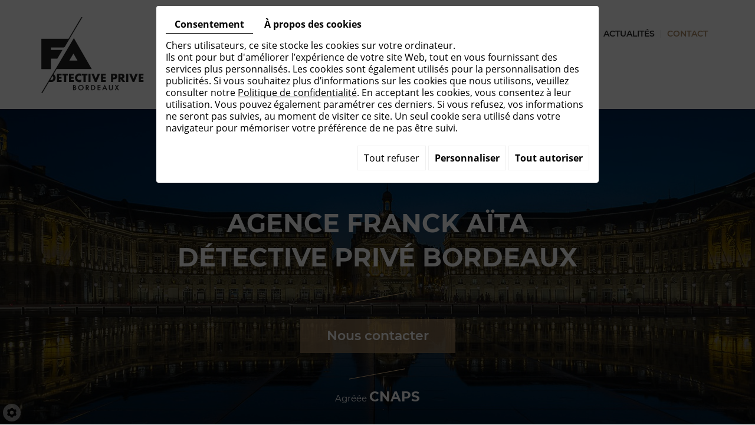

--- FILE ---
content_type: text/html; charset=UTF-8
request_url: https://www.fa-detective-prive.fr/fr/contact
body_size: 21471
content:
<!doctype html>
<html lang="fr">
    <head>
        
        <meta charset="utf-8">
        <title>Contact enquêteur privé Bordeaux : agence d’investigation - FA DÉTECTIVE PRIVÉ</title>
        <meta name="description" content="Prenez contact avec les enquêteurs privés de l&#039;agence FA DÉTECTIVE PRIVÉ et obtenez les renseignements dont vous avez besoin. Demande de devis et de rendez-vous.">
        <meta name="language" content="fr">
        <meta name="Geography" content="Laruscade, FR, 33620">
        <meta name="customer" content="FR-C13023">
        <meta name="author" content="">
        <meta name="copyright" content="Proximedia">
        <meta http-equiv="imagetoolbar" content="no">
        <meta http-equiv="X-UA-Compatible" content="IE=edge,chrome=1">
        <meta name="google-site-verification" content="5iG6NK0lRoLo6P_INgw19udJgU7_BGJsyHaeyGCbabU" />
        <link rel="icon" href="https://www.fa-detective-prive.fr/media/images/favicon.png" type="image/png">
        <meta name="viewport" content="width=device-width, initial-scale=1">
        <meta name="robots" content="FOLLOW" />

        <link rel="stylesheet" href="https://cdnnen.proxi.tools/assets/Core/libs/font-awesome-4/css/font-awesome.min.css" type="text/css" media="all"/>
<link rel="stylesheet" href="https://cdnnen.proxi.tools/assets/Core/libs/jquery/fancybox/jquery.fancybox.css" type="text/css" media="all"/>
<link rel="stylesheet" href="https://cdnnen.proxi.tools/assets/Core/libs/superbanner/camera.css" type="text/css" media="all"/>
<link rel="stylesheet" href="https://cdnnen.proxi.tools/assets/Core/libs/galleryn/galleryn.css" type="text/css" media="all"/>
<link rel="stylesheet" href="https://cdnnen.proxi.tools/assets/Core/styles/validationEngine/validationEngine.jquery.css" type="text/css" media="all"/>
<link rel="stylesheet" href="https://cdnnen.proxi.tools/assets/Core/styles/validationEngine/template.css" type="text/css" media="all"/>
<link rel="stylesheet" href="https://cdnnen.proxi.tools/res/bebook/css/front/bizbook.css" type="text/css" media="all"/>
<link rel="stylesheet" href="https://cdnnen.proxi.tools/assets/Core/libs/frogadmin/jquery-ui-1.7.1.custom.css" type="text/css" media="all"/>
<link rel="stylesheet" href="https://cdnnen.proxi.tools/assets/Core/libs/uploadify/uploadify.css" type="text/css" media="all"/>
<link rel="stylesheet" href="https://cdnnen.proxi.tools/assets/Contactv2/styles/front/contactv2-default.css" type="text/css" media="all"/>
<link rel="stylesheet" href="https://cdnnen.proxi.tools/assets/Guestbookv2/styles/front/guestbookv2.css" type="text/css" media="all"/>
<link rel="stylesheet" href="https://www.fa-detective-prive.fr/media/css/template.css" type="text/css" media="all"/>
<link rel="stylesheet" href="https://www.fa-detective-prive.fr/media/css/custom.css" type="text/css" media="all"/>
		
		<script type="text/javascript" src="https://cdnnen.proxi.tools/assets/Core/libs/jquery/jquery.1.7.2.js"></script>
<script type="text/javascript" src="https://cdnnen.proxi.tools/assets/Core/libs/jquery/jquery.ui.js"></script>
<script type="text/javascript" src="https://cdnnen.proxi.tools/assets/Core/libs/jquery/jquery.lazyload.min.js"></script>
<script type="text/javascript" src="https://cdnnen.proxi.tools/assets/Core/libs/jquery/jPages/jPages.js"></script>
<script type="text/javascript" src="https://cdnnen.proxi.tools/assets/Core/libs/galleryn/galleryn.js"></script>

		            <meta property="og:title" content="Contact enquêteur privé Bordeaux : agence d’investigation - FA DÉTECTIVE PRIVÉ">
            <meta property="og:type" content="website">
            <meta property="og:url" content="https://www.fa-detective-prive.fr">
            <meta property="og:image" content="https://www.fa-detective-prive.fr/media/images/logo.png">
            <meta property="og:site_name" content="AITA FRANCK">
                
            <script type="text/javascript">
    $(document).ready(function() {
        if (window.matchMedia("(max-width: 767px)").matches) {
            if ($('#js-marketingSlider').length) {
                $("#js-marketingSlider").camera({
                    height: "367px", /* à modifier */
                    navigation: false,
                    playPause: false,
                    loader: 'none',
                    fx: 'random'
                });
            } ;
        } else if (window.matchMedia("(max-width: 991px)").matches) {
            if ($('#js-marketingSlider').length) {
                $("#js-marketingSlider").camera({
                    height: "567px", /* à modifier */
                    navigation: false,
                    playPause: false,
                    loader: 'none',
                    fx: 'random'
                });
            } ;
        } else {
            if ($('#js-marketingSlider').length) {
                $("#js-marketingSlider").camera({
                    height: "567px", /* à modifier */
                    navigation: false,
                    playPause: false,
                    loader: 'none',
                    fx: 'random'
                });
            } ;
        }
    });
    </script>


<link rel="canonical" href="https://www.fa-detective-prive.fr/fr/contact"></head>
<body class="pageTemplate">
<div class="mm-page">
    <header id="top">
        <div class='container'>
            <div class="row">
				<div class="col-xs-12 col-lg-4">
					<div id="logo">
						<a href="/" title="AITA FRANCK">
							<img src="https://www.fa-detective-prive.fr/media/images/logo.png" alt="AITA FRANCK" class="logo">
						</a>
					</div>
				</div>
				<div class="col-xs-12 col-lg-8">
					<div itemscope itemtype="http://schema.org/LocalBusiness" class="vcard">
						<div itemprop="name" class="fn org">AITA FRANCK</div>
						<div class="adr" itemprop="address" itemscope itemtype="http://schema.org/PostalAddress">
							<div itemprop="streetAddress" class="street-address">15 LD GUIARD  </div>
							<span itemprop="postalCode" class="postal-code">33620</span>
							<span itemprop="addressLocality" class="locality">Laruscade</span>
						</div>
						<div class="tel work">
							<a tabIndex="-1" href="tel:06 11 88 08 30"><span itemprop="telephone">06 11 88 08 30</span></a>
						</div>
						<div class="tel cell">
							<a tabIndex="-1" href="tel:"><span itemprop="telephone"></span></a>
						</div>
                        <div class="email">Email : <a href="mailto:contact@fa-detective-prive.fr"><span itemprop="email">contact@fa-detective-prive.fr</span></a></div>
                        <div class="tva">N°TVA : <span itemprop="vatID">FR69414304576</span></div>
					</div>
                    <div id="nav-spacer"></div>
                    <div id="fb-root"></div>
                    <script>
                    (function(d, s, id) {
                    var js, fjs = d.getElementsByTagName(s)[0];
                    if (d.getElementById(id)) return;
                    js = d.createElement(s); js.id = id;
                    js.src = "//connect.facebook.net/fr_FR/sdk.js#xfbml=1&version=v2.4";
                    fjs.parentNode.insertBefore(js, fjs);
                    }(document, 'script', 'facebook-jssdk'));
                    </script>
                    <div class="facebook_plugin">
                    <div class="fb-page" data-href="https://www.facebook.com/FA-detective-prive-100140011480664/" data-small-header="false" data-adapt-container-width="true" data-hide-cover="false" data-show-facepile="true" data-show-posts="false">
                    </div>
                    </div>
                    <nav class="main-nav">
                            
			<ul class="sf-menu">
							<li class="" id="menu_1">
					<a href="/" id="Accueil" >
						Accueil</a>
									</li>
							<li class="" id="menu_2">
					<a href="/fr/enquete-privee" id="Domaine civil" >
						Domaine civil</a>
											
			<ul>
							<li class="" >
					<a href="/fr/droit-de-la-famille-51" >
						Droit de la famille</a>
											
			<ul>
							<li class="" >
					<a href="/fr/enquete-avant-mariage" >
						Enqu&ecirc;te vie en concubinage / Avant mariage / PACS</a>
									</li>
							<li class="" >
					<a href="/fr/prouver-un-adultere" >
						Adult&egrave;re / Divorce</a>
									</li>
							<li class="" >
					<a href="/fr/prestation-compensatoire" >
						Prestation compensatoire</a>
									</li>
							<li class="" >
					<a href="/fr/pension-alimentaire" >
						Pension alimentaire</a>
									</li>
							<li class="" >
					<a href="/fr/droit-de-garde-d-enfant" >
						Garde d&rsquo;enfant </a>
									</li>
																	</ul>
									
									</li>
							<li class="" >
					<a href="/fr/surveillance-de-mineurs---fugues-52" >
						Surveillance de mineurs / fugues</a>
											
			<ul>
							<li class="" >
					<a href="/fr/surveillance-d-enfants-mineurs-42" >
						Surveillance d&rsquo;enfants mineurs</a>
									</li>
							<li class="" >
					<a href="/fr/fugues-d-enfant-mineur" >
						Fugues d&rsquo;enfants mineurs</a>
									</li>
																	</ul>
									
									</li>
							<li class="" >
					<a href="/fr/recherche-de-personnes-disparues" id="Recherche de personnes" >
						Recherche de personnes</a>
									</li>
							<li class="" >
					<a href="/fr/constitution-arbre-genealogique" id="Recherche en généalogie" >
						Recherche en g&eacute;n&eacute;alogie</a>
									</li>
							<li class="" >
					<a href="/fr/detournement-d-heritage" >
						D&eacute;tournement d&#039;h&eacute;ritage</a>
									</li>
							<li class="" >
					<a href="/fr/locataire-et-loyer-impaye" id="Immobilier" >
						Immobilier</a>
									</li>
							<li class="" >
					<a href="/fr/controle-des-frequences-radios" id="Détection de micro espion" >
						D&eacute;tection de micro espion</a>
									</li>
																	</ul>
									
									</li>
							<li class="" id="menu_9">
					<a href="/fr/enquete-financiere" id="Domaine commercial" >
						Domaine commercial</a>
											
			<ul>
							<li class="" >
					<a href="/fr/prejudice-commercial" id="Concurrence déloyale" >
						Concurrence d&eacute;loyale</a>
									</li>
							<li class="" >
					<a href="/fr/propriete-intellectuelle" id="Contrefaçon" >
						Contrefa&ccedil;on</a>
									</li>
							<li class="" >
					<a href="/fr/surveillance-des-salaries-du-secteur-prive" >
						Surveillance des salari&eacute;s du secteur priv&eacute;</a>
											
			<ul>
							<li class="" >
					<a href="/fr/controle-d-un-arret-de-travail---arret-maladie-abusif" >
						Contr&ocirc;le d&rsquo;un arr&ecirc;t de travail / Arr&ecirc;t maladie abusif</a>
									</li>
							<li class="" >
					<a href="/fr/controle-emploi-du-temps-salarie" >
						Contr&ocirc;le d&rsquo;emploi du temps du salari&eacute; </a>
									</li>
																	</ul>
									
									</li>
							<li class="" >
					<a href="/fr/controle-administratif" id="Surveillance des salariés du secteur public" >
						Surveillance des salari&eacute;s du secteur public</a>
									</li>
							<li class="" >
					<a href="/fr/recouvrement-de-creances-56" >
						Recouvrement de cr&eacute;ances</a>
											
			<ul>
							<li class="" >
					<a href="/fr/recouvrement-de-creance" >
						Recherche de d&eacute;biteurs </a>
									</li>
							<li class="" >
					<a href="/fr/enquete-de-solvabilite-47" >
						Enqu&ecirc;te de solvabilit&eacute;</a>
									</li>
																	</ul>
									
									</li>
							<li class="" >
					<a href="/fr/verifications-investisseur" id="Due diligence" >
						Due diligence</a>
									</li>
							<li class="" >
					<a href="/fr/enquete-de-solvabilite" id=" Enquête financière" >
						 Enqu&ecirc;te financi&egrave;re</a>
									</li>
							<li class="" >
					<a href="/fr/enquete-avant-embauche" id="Enquête de moralité" >
						Enqu&ecirc;te de moralit&eacute;</a>
									</li>
							<li class="" >
					<a href="/fr/protection-des-entreprises" id="Contre-espionnage industriel et commercial" >
						Contre-espionnage industriel et commercial</a>
									</li>
																	</ul>
									
									</li>
							<li class="" id="menu_19">
					<a href="/fr/investigation-de-droit-penal" id="Domaine pénal" >
						Domaine p&eacute;nal</a>
											
			<ul>
							<li class="" >
					<a href="/fr/procedure-penale" id="Droit pénal" >
						Droit p&eacute;nal</a>
									</li>
							<li class="" >
					<a href="/fr/lutte-contre-la-fraude" id="Enquête d’assurance" >
						Enqu&ecirc;te d&rsquo;assurance</a>
									</li>
							<li class="" >
					<a href="/fr/prejudice-moral" id="Escroquerie" >
						Escroquerie</a>
									</li>
							<li class="" >
					<a href="/fr/detournement-de-fonds" id=" Abus de confiance" >
						 Abus de confiance</a>
									</li>
							<li class="" >
					<a href="/fr/contre-enquete-penale" id="Contre-enquête pénale" >
						Contre-enqu&ecirc;te p&eacute;nale</a>
									</li>
							<li class="" >
					<a href="/fr/lutte-contre-le-vol-en-entreprise-57" >
						Lutte contre le vol en entreprise</a>
											
			<ul>
							<li class="" >
					<a href="/fr/enquete-vol-en-entreprise" >
						Vol de marchandises</a>
									</li>
							<li class="" >
					<a href="/fr/lutte-contre-le-vol-de-carburant" >
						Vol de carburant</a>
									</li>
							<li class="" >
					<a href="/fr/vol-de-liquidites" >
						Vol de liquidit&eacute;s</a>
									</li>
																	</ul>
									
									</li>
																	</ul>
									
									</li>
							<li class="" id="menu_26">
					<a href="/fr/tarif-d-une-enquete" id="Tarifs" >
						Tarifs</a>
									</li>
							<li class="" id="menu_27">
					<a href="/fr/actualites-metier-de-detective-prive" id="Actualités" >
						Actualit&eacute;s</a>
									</li>
							<li class="selected" id="menu_28">
					<a href="/fr/contact" id="Contact" >
						Contact</a>
									</li>
																	</ul>
									
                            <nav class="language"></nav>
                    </nav>
				</div>
			</div>
        </div>
		
    </header>
    <a href="#my-mmenu" id="openMobileNav"><i class="fa fa-bars"></i></a>
    <nav id="my-mmenu">
        
			<ul>
							<li class="" >
					<a href="/" id="Accueil" >
						Accueil</a>
									</li>
							<li class="" >
					<a href="/fr/enquete-privee" id="Domaine civil" >
						Domaine civil</a>
											
			<ul>
							<li class="" >
					<a href="/fr/droit-de-la-famille-51" >
						Droit de la famille</a>
											
			<ul>
							<li class="" >
					<a href="/fr/enquete-avant-mariage" >
						Enqu&ecirc;te vie en concubinage / Avant mariage / PACS</a>
									</li>
							<li class="" >
					<a href="/fr/prouver-un-adultere" >
						Adult&egrave;re / Divorce</a>
									</li>
							<li class="" >
					<a href="/fr/prestation-compensatoire" >
						Prestation compensatoire</a>
									</li>
							<li class="" >
					<a href="/fr/pension-alimentaire" >
						Pension alimentaire</a>
									</li>
							<li class="" >
					<a href="/fr/droit-de-garde-d-enfant" >
						Garde d&rsquo;enfant </a>
									</li>
																	</ul>
									
									</li>
							<li class="" >
					<a href="/fr/surveillance-de-mineurs---fugues-52" >
						Surveillance de mineurs / fugues</a>
											
			<ul>
							<li class="" >
					<a href="/fr/surveillance-d-enfants-mineurs-42" >
						Surveillance d&rsquo;enfants mineurs</a>
									</li>
							<li class="" >
					<a href="/fr/fugues-d-enfant-mineur" >
						Fugues d&rsquo;enfants mineurs</a>
									</li>
																	</ul>
									
									</li>
							<li class="" >
					<a href="/fr/recherche-de-personnes-disparues" id="Recherche de personnes" >
						Recherche de personnes</a>
									</li>
							<li class="" >
					<a href="/fr/constitution-arbre-genealogique" id="Recherche en généalogie" >
						Recherche en g&eacute;n&eacute;alogie</a>
									</li>
							<li class="" >
					<a href="/fr/detournement-d-heritage" >
						D&eacute;tournement d&#039;h&eacute;ritage</a>
									</li>
							<li class="" >
					<a href="/fr/locataire-et-loyer-impaye" id="Immobilier" >
						Immobilier</a>
									</li>
							<li class="" >
					<a href="/fr/controle-des-frequences-radios" id="Détection de micro espion" >
						D&eacute;tection de micro espion</a>
									</li>
																	</ul>
									
									</li>
							<li class="" >
					<a href="/fr/enquete-financiere" id="Domaine commercial" >
						Domaine commercial</a>
											
			<ul>
							<li class="" >
					<a href="/fr/prejudice-commercial" id="Concurrence déloyale" >
						Concurrence d&eacute;loyale</a>
									</li>
							<li class="" >
					<a href="/fr/propriete-intellectuelle" id="Contrefaçon" >
						Contrefa&ccedil;on</a>
									</li>
							<li class="" >
					<a href="/fr/surveillance-des-salaries-du-secteur-prive" >
						Surveillance des salari&eacute;s du secteur priv&eacute;</a>
											
			<ul>
							<li class="" >
					<a href="/fr/controle-d-un-arret-de-travail---arret-maladie-abusif" >
						Contr&ocirc;le d&rsquo;un arr&ecirc;t de travail / Arr&ecirc;t maladie abusif</a>
									</li>
							<li class="" >
					<a href="/fr/controle-emploi-du-temps-salarie" >
						Contr&ocirc;le d&rsquo;emploi du temps du salari&eacute; </a>
									</li>
																	</ul>
									
									</li>
							<li class="" >
					<a href="/fr/controle-administratif" id="Surveillance des salariés du secteur public" >
						Surveillance des salari&eacute;s du secteur public</a>
									</li>
							<li class="" >
					<a href="/fr/recouvrement-de-creances-56" >
						Recouvrement de cr&eacute;ances</a>
											
			<ul>
							<li class="" >
					<a href="/fr/recouvrement-de-creance" >
						Recherche de d&eacute;biteurs </a>
									</li>
							<li class="" >
					<a href="/fr/enquete-de-solvabilite-47" >
						Enqu&ecirc;te de solvabilit&eacute;</a>
									</li>
																	</ul>
									
									</li>
							<li class="" >
					<a href="/fr/verifications-investisseur" id="Due diligence" >
						Due diligence</a>
									</li>
							<li class="" >
					<a href="/fr/enquete-de-solvabilite" id=" Enquête financière" >
						 Enqu&ecirc;te financi&egrave;re</a>
									</li>
							<li class="" >
					<a href="/fr/enquete-avant-embauche" id="Enquête de moralité" >
						Enqu&ecirc;te de moralit&eacute;</a>
									</li>
							<li class="" >
					<a href="/fr/protection-des-entreprises" id="Contre-espionnage industriel et commercial" >
						Contre-espionnage industriel et commercial</a>
									</li>
																	</ul>
									
									</li>
							<li class="" >
					<a href="/fr/investigation-de-droit-penal" id="Domaine pénal" >
						Domaine p&eacute;nal</a>
											
			<ul>
							<li class="" >
					<a href="/fr/procedure-penale" id="Droit pénal" >
						Droit p&eacute;nal</a>
									</li>
							<li class="" >
					<a href="/fr/lutte-contre-la-fraude" id="Enquête d’assurance" >
						Enqu&ecirc;te d&rsquo;assurance</a>
									</li>
							<li class="" >
					<a href="/fr/prejudice-moral" id="Escroquerie" >
						Escroquerie</a>
									</li>
							<li class="" >
					<a href="/fr/detournement-de-fonds" id=" Abus de confiance" >
						 Abus de confiance</a>
									</li>
							<li class="" >
					<a href="/fr/contre-enquete-penale" id="Contre-enquête pénale" >
						Contre-enqu&ecirc;te p&eacute;nale</a>
									</li>
							<li class="" >
					<a href="/fr/lutte-contre-le-vol-en-entreprise-57" >
						Lutte contre le vol en entreprise</a>
											
			<ul>
							<li class="" >
					<a href="/fr/enquete-vol-en-entreprise" >
						Vol de marchandises</a>
									</li>
							<li class="" >
					<a href="/fr/lutte-contre-le-vol-de-carburant" >
						Vol de carburant</a>
									</li>
							<li class="" >
					<a href="/fr/vol-de-liquidites" >
						Vol de liquidit&eacute;s</a>
									</li>
																	</ul>
									
									</li>
																	</ul>
									
									</li>
							<li class="" >
					<a href="/fr/tarif-d-une-enquete" id="Tarifs" >
						Tarifs</a>
									</li>
							<li class="" >
					<a href="/fr/actualites-metier-de-detective-prive" id="Actualités" >
						Actualit&eacute;s</a>
									</li>
							<li class="selected" >
					<a href="/fr/contact" id="Contact" >
						Contact</a>
									</li>
																	</ul>
									
    </nav>
    <section class="marketing">
    <div class="marketing-slider">
       
    <div class="fluid_container">
        <div class="camera_wrap  camera_black_skin" id="js-marketingSlider">
                            <div data-thumb="https://www.fa-detective-prive.fr/media/images/gallery/1/thumb/33.jpg" data-src="https://www.fa-detective-prive.fr/media/images/gallery/1/big/33.jpg">
                                            <div class="camera_caption"><div class="title">Agence Franck Aïta</div> 
<div class="title">Détective Privé Bordeaux</div>
<div><a href="/fr/contact-enqueteur-prive" class="call-to-action">Nous contacter</a></div>
<div>Agréée <big>CNAPS</big></div></div>                </div>
                            <div data-thumb="https://www.fa-detective-prive.fr/media/images/gallery/1/thumb/34.jpg" data-src="https://www.fa-detective-prive.fr/media/images/gallery/1/big/34.jpg">
                                            <div class="camera_caption"><div class="title">Rapports recevables en justice </div> 
<div class="title">Recherche de preuves</div>
<div><a href="/fr/contact-enqueteur-prive" class="call-to-action">Nous contacter</a></div>
<div>Honneur - Loyauté</div>
</div>                </div>
                            <div data-thumb="https://www.fa-detective-prive.fr/media/images/gallery/1/thumb/31.jpg" data-src="https://www.fa-detective-prive.fr/media/images/gallery/1/big/31.jpg">
                                            <div class="camera_caption"><div class="title">Investigations agréés</div>
<div class="title">Discrétion</div>
<div><a href="/fr/contact-enqueteur-prive" class="call-to-action">Nous contacter</a></div>
<div>Déontologie – Secret professionnel</div></div>                </div>
                            <div data-thumb="https://www.fa-detective-prive.fr/media/images/gallery/1/thumb/32.jpg" data-src="https://www.fa-detective-prive.fr/media/images/gallery/1/big/32.jpg">
                                            <div class="camera_caption"><div class="title">Agence de renseignement</div> 
<div class="title">et d'investigations privées</div> 
<div><a href="/fr/contact-enqueteur-prive" class="call-to-action">Nous contacter</a></div>
<div>Confidentialité - Experts agréés</div></div>                </div>
                    </div>
    </div>

    </div>
    <div class="marketing-wrapper">
        <div class="container">
            <div class="slogan">
                <p><span class="actv">FILATURES </span><span class="sep">- </span><span class="actv">SURVEILLANCES </span><span class="sep">- </span><span class="actv">INFILTRATIONS</span> <span class="sep">- </span> <span class="actv">ENQU&Ecirc;TES</span><span class="sep">- </span> <span class="actv">RENSEIGNEMENTS</span></p>
            </div>
            
        </div>
    </div>
</section>
<section class="content">
    <div class="container">
        <article>
            <nav class="language"></nav>
            
    <div class="text-resize">
        <h1>Contactez votre enquêteur privé à Bordeaux</h1><p><strong>Faites appel à vos enquêteurs privés à Bordeaux</strong> et recevez un devis gratuit sur demande. Vous pouvez joindre l'agence :</p><div class="row"><div class="col-xs-12 col-sm-12 col-md-5 col-lg-6"><ul><li>par téléphone : au 06.11.88.08.30 ou au 05.57.43.68.94</li><li>par mail : <span style="color: #000000;">fa.detectiveprive@gmail.com</span></li><li>au moyen du formulaire ci-dessous</li></ul><p>Les enquêteurs interviennent 7j/7 et 24h/24 (consultations uniquement sur rendez-vous).</p><p>L’agence FA DÉTECTIVE PRIVÉ ne communique aucune information à des tiers, conformément à sa politique de confidentialité et au respect du secret professionnel.</p></div><div class="col-xs-12 col-sm-12 col-md-7 col-lg-6"><div class="mcePxmGallery"><div class="mcePxmGallery"><div class="mcePxmGallery"><div class="mcePxmGallery"><div class="mcePxmGallery"><div class="mcePxmGallery"><script type="text/javascript" src="https://cdnnen.proxi.tools/assets/Core/libs/cookieCuttr/cookie.js"></script>
    <input type="hidden" name="id" id="Gallery-id" value="Gallery"/>
    <input type="hidden" name="ids" id="Gallery-59-ids" value="59"/>
    <input type="hidden" name="currentPage" id="Gallery-currentPage" value="1"/>
    <input type="hidden" name="totalPage" id="Gallery-totalPage" value="1"/>
    <input type="hidden" name="limit" id="Gallery-limit" value="5"/>
    <input type="hidden" name="offset" id="Gallery-59-offset" value=""/>
    <input type="hidden" name="total" id="Gallery-total" value="2"/>
    <input type="hidden" name="lang" id="Gallery-lang" value="fr"/>
    <input type="hidden" name="row" id="Gallery-row" value=""/>
    <input type="hidden" name="col" id="Gallery-col" value=""/>
    <input type="hidden" name="showScripts" id="Gallery-showScripts" value="true"/>
    <input type="hidden" name="showSub" id="Gallery-showSub" value=""/>
    <input type="hidden" name="rootId" id="Gallery-rootId" value="59"/>
    <input type="hidden" name="currentId" id="Gallery-currentId" value="59"/>
    <input type="hidden" name="parentKey" id="Gallery-parentKey" value="0"/>
        
                    <div class="holder top topGallery"></div>
        <div class="clearfix"></div>
        <div class="highslide-content highslide-gallery" id="Gallery">
                                                                                                                                                                            <div class="highslideContainer imgthumbpos galleryphoto">
                        <a href="https://www.fa-detective-prive.fr/media/images/gallery/59/big/60.jpg" class="highslide" rel="gallery-59"><img src="https://www.fa-detective-prive.fr/media/images/gallery/59/thumb/60.jpg" loading="lazy" border="0" alt="FA DETECTIVE PRIVE BORDEAUX - Contact"title="FA DETECTIVE PRIVE BORDEAUX - Contact DETECTIVE PRIVE BORDEAUX"><span style="display:none" class="highslide-caption"><strong>FA DETECTIVE PRIVE BORDEAUX - Contact</strong><br><span>DETECTIVE PRIVE BORDEAUX</span></span></a>
                                                    <div class="highslide-caption"><strong>FA DETECTIVE PRIVE BORDEAUX - Contact</strong><br><span>DETECTIVE PRIVE BORDEAUX</span></div>
                                            </div>
                                                                                                                                                                                        <div class="highslideContainer imgthumbpos galleryphoto">
                        <a href="https://www.fa-detective-prive.fr/media/images/gallery/59/big/61.jpg" class="highslide" rel="gallery-59"><img src="https://www.fa-detective-prive.fr/media/images/gallery/59/thumb/61.jpg" loading="lazy" border="0" alt="FA DETECTIVE PRIVE BORDEAUX - Contact"title="FA DETECTIVE PRIVE BORDEAUX - Contact DETECTIVE PRIVE BORDEAUX"><span style="display:none" class="highslide-caption"><strong>FA DETECTIVE PRIVE BORDEAUX - Contact</strong><br><span>DETECTIVE PRIVE BORDEAUX</span></span></a>
                                                    <div class="highslide-caption"><strong>FA DETECTIVE PRIVE BORDEAUX - Contact</strong><br><span>DETECTIVE PRIVE BORDEAUX</span></div>
                                            </div>
                                                                    </div>
        <div class="clearfix"></div>
        <div class="holder bottom"></div>
                        <script>
            var gid2 = 'Gallery';


            (function ($) {

                $(gid2 + " div a").lazyload({
                    event: "turnPage",
                    effect: "fadeIn"
                });

                try {
                    $("div.top" + gid2).jPages({
                        containerID: gid2,
                        previous: '',
                        next: '',
                        perPage: 5,
                        callback: function (pages, items) {
                            if (pages.current == pages.count && pages.current == 1) {
                                $("div.top" + gid2).hide();
                            }
                            ;
                            items.showing.find("img").trigger("turnPage");
                            items.oncoming.find("img").trigger("turnPage");
                        }
                    });
                } catch (e) {
                    console.log(e)
                }


                window.addEventListener('scroll', function () {
                    var y_scroll_pos = window.pageYOffset;
                    let gdprBis1b = -1;
                    try {
                        gdprBis1b = parseInt(document.cookie.split('; ').find(row => row.startsWith('CookieGDPR2=')).split('=')[1]);
                    } catch (e) {

                    }

                    if (gdprBis1b > -1) {
                        $.cookie('scrollposition', y_scroll_pos);
                    }
                });

                if ($('#Gallery').has('.galleryphoto').length !== 0) {
                    var $gallery = $('#Gallery .galleryphoto a').simpleLightbox({
                        rel: 'gallery-59',
                        className: 'highslide-container',
                        captionClass: 'highslide-caption',
                        captionSelector: '.highslide-caption',
                        captionType: 'text',
                        history: false,
                        animationSlide: false
                    });
                }
                ;

                            })(jQuery);
        </script>
    </div></div></div></div></div></div></div></div>
    </div>
 
            <div class="row">
                <div class="col-md-4">
                    <div class="box-light box">
                      <div class="adr">
                        							 <h5>Adresse</h5>
						                        <div itemprop="streetAddress">7, Allée de Chartres</div>
                        <span itemprop="postalCode">33000</span>
                        <span itemprop="addressLocality">Bordeaux</span>
                        <p></p>
                              <hr />
                          <div itemscope itemtype="http://schema.org/PostalAddress" class=" vCard">
                                        	<h5>Téléphone</h5>
					                    <div class="tel cell">
                    	<a tabIndex="-1" href="tel:06 11 88 08 30" class="phone-number"><span itemprop="telephone">06 11 88 08 30</span></a>
                    </div>
                          </div>
                    </div>
                 </div>
                </div>
                    <div class="col-md-4">
                        <div class="box-light box">
                            <div itemscope itemtype="http://schema.org/PostalAddress" class=" vCard">
                    <div class="adr">
                        							 <h5>Adresse</h5>
						                        <div itemprop="streetAddress">15 LD GUIARD  </div>
                        <span itemprop="postalCode">33620</span> 
                        <span itemprop="addressLocality">Laruscade</span>
                        <p></p>
                    </div>
                    <hr />
                                        	<h5>Téléphone</h5>
					                    <div class="tel cell">
                    	<a tabIndex="-1" href="tel:06 11 88 08 30" class="phone-number"><span itemprop="telephone">06 11 88 08 30</span></a>
                    </div>
                    </div>
                </div>
                </div>
                    <div class="col-md-4">
                        <div class="box-light box">
                            <div itemscope itemtype="http://schema.org/PostalAddress" class=" vCard">
                    <div class="adr">
                        							 <h5>Adresse</h5>
						                        <div itemprop="streetAddress">72 rue Sadi Carnot</div>
                        <span itemprop="postalCode">16300</span> 
                        <span itemprop="addressLocality">Barbezieux-Saint-Hilaire</span>
                        <p></p>
                    </div>
                    <hr />
                                        	<h5>Téléphone</h5>
					                    <div class="tel cell">
                    	<a tabIndex="-1" href="tel:06 11 88 08 30" class="phone-number"><span itemprop="telephone">06 11 88 08 30</span></a>
                    </div>
                    </div>
                </div>
                </div>
				
				
				
                </div>
                                        	<h3>Envoyer un message</h3>
					                    <p></p>
              
            <div class="clearfix"></div>
        </article>
    </div>
</section>
<footer class="footer">
    <div class="container">
        <div class="row">
            <div class="col-lg-6 col-md-6 col-sm-12" >
				<!--a href="/" title="AITA FRANCK"><img src="https://www.fa-detective-prive.fr/media/images/footer-logo.png" class="footer-logo logo" alt="AITA FRANCK"></a-->
                <h3>FA D&Eacute;TECTIVE PRIV&Eacute; BORDEAUX&nbsp;</h3>
<div class="blc-cont">
<p>L&rsquo;agence FA D&Eacute;TECTIVE PRIV&Eacute; &agrave; Bordeaux intervient 7J/7, 24h/24 pour le compte de particuliers et de professionnels. Sa fonction est de rechercher les preuves n&eacute;cessaires &agrave; la d&eacute;fense de leurs int&eacute;r&ecirc;ts et &agrave; les faire valoir en justice.</p>
</div>
            </div>
            <div class="col-lg-4 col-md-3 col-sm-12">
                <div itemscope itemtype="http://schema.org/LocalBusiness" class="footer-card">
                    <h3>Coordonnées</h3>
                    <div itemprop="name">AITA FRANCK</div>
                    <div class="adr" itemprop="address" itemscope itemtype="http://schema.org/PostalAddress">
                        <div itemprop="streetAddress">7, Allée de Chartres</div>
                        <span itemprop="postalCode">33000</span> 
                        <span itemprop="addressLocality">Bordeaux </span>
                    </div><br>
                    <div class="adr" itemprop="address" itemscope itemtype="http://schema.org/PostalAddress">
                        <div itemprop="streetAddress">72 rue Sadi Carnot</div>
                        <span itemprop="postalCode">16300</span> 
                        <span itemprop="addressLocality">Barbezieux-Saint-Hilaire</span>
                    </div><br>
                    <div class="tel work">
                        Tél. <a tabIndex="-1" href="tel:06 11 88 08 30"><span itemprop="telephone">06 11 88 08 30</span></a>
                    </div>
                    <div class="tel cell">
                         <a tabIndex="-1" href="tel:"><span itemprop="telephone"></span></a>
                    </div>
					<div class="email">Email : <a href="mailto:contact@fa-detective-prive.fr"><span itemprop="email">contact@fa-detective-prive.fr</span></a></div>
					<div class="tva">N°TVA : <span itemprop="vatID">FR69414304576</span></div>
                </div>
                <div id="ContainerBlockSocial" class="ContainerBlockSocial">
										<a href="https://www.facebook.com/sharer/sharer.php?u=https://www.fa-detective-prive.fr/fr/contact" title="Facebook" target="_blank" style="fill: #fff;background-color: #4267B2;padding: 5px 8px 5px 8px;border-radius: 3px;display: inline-grid;" class="link-ico share-facebook"><svg xmlns="http://www.w3.org/2000/svg" height="1em" viewBox="0 0 320 512" style="vertical-align: inherit;" class="svg-ico svg-facebook"><path d="M279.14 288l14.22-92.66h-88.91v-60.13c0-25.35 12.42-50.06 52.24-50.06h40.42V6.26S260.43 0 225.36 0c-73.22 0-121.08 44.38-121.08 124.72v70.62H22.89V288h81.39v224h100.17V288z"/></svg></a>
															<a href="https://twitter.com/intent/tweet?url=https://www.fa-detective-prive.fr/fr/contact" title="X" target="_blank" style="fill: #fff;background-color: #000;padding: 5px;border-radius: 3px;display: inline-grid;" class="link-ico share-x"><svg xmlns="http://www.w3.org/2000/svg" height="1em" viewBox="0 0 512 512" style="vertical-align: inherit;" class="svg-ico svg-x"><path d="M389.2 48h70.6L305.6 224.2 487 464H345L233.7 318.6 106.5 464H35.8L200.7 275.5 26.8 48H172.4L272.9 180.9 389.2 48zM364.4 421.8h39.1L151.1 88h-42L364.4 421.8z"/></svg></a>
												</div>

            </div>
            <div class="col-lg-2 col-md-3 col-sm-12">
                <div class="keywords">
                    <h3>Valeurs, &eacute;thique</h3>
<p>PROFESSIONNALISME<br />CONFIDENTIALIT&Eacute;<br />D&Eacute;ONTOLOGIE<br />DISCR&Eacute;TION<br />R&Eacute;ACTIVIT&Eacute;<br /><!--VALEURS<br /> ETHIQUE<br />  -->HONNEUR<br /> LOYAUT&Eacute;</p>
                </div>
            </div>
        </div>
    </div>
    <div class="bottom-footer">
        <div class="container">
            <p>L’agence FA DÉTECTIVE PRIVÉ est titulaire de l’autorisation administrative n° AUT-033-2115-03-30- 20150512506 et son dirigeant de l’agrément n° AGD-033-2029-01-05-20240512505 délivré par le CNAPS, établissement public placé sous la tutelle du Ministère de l’Intérieur.</p>
        </div>
    </div>
        
		<div class="footer-nav">
            <div class="container">
            <p>
                <small>
                    <a title="Mentions légales" href="/fr/mentions-legales">
                        Mentions légales
                    </a>
                    
                </small>
            </p>
        </div>
    </div>
    
</footer>
<!-- javascripts -->
<!--[if IE]>
<script src="http://html5shiv.googlecode.com/svn/trunk/html5.js"></script>
<![endif]-->
<script type="text/javascript" src="https://cdnnen.proxi.tools/assets/Core/libs/jquery/fancybox/jquery.fancybox.js"></script>
<script type="text/javascript" src="https://cdnnen.proxi.tools/assets/Core/libs/jquery/fancybox/jquery.mousewheel.pack.js"></script>
<script type="text/javascript" src="https://cdnnen.proxi.tools/assets/Core/libs/superbanner/jquery.easing.1.3.js"></script>
<script type="text/javascript" src="https://cdnnen.proxi.tools/assets/Core/libs/superbanner/camera.min.js"></script>
<script type="text/javascript" src="https://cdnnen.proxi.tools/assets/Core/libs/jquery/jquery.validationEngine.js"></script>
<script type="text/javascript" src="https://cdnnen.proxi.tools/assets/Contactv2/scripts/front/contactv2.js"></script>
<script type="text/javascript" src="https://cdnnen.proxi.tools/assets/Core/libs/jquery/validationEngine/jquery.validationEngine-fr.js"></script>
<script type="text/javascript" src="https://cdnnen.proxi.tools/assets/Core/libs/uploadify/jquery.uploadify.v2.1.4.js"></script>
<script type="text/javascript" src="https://cdnnen.proxi.tools/assets/Guestbookv2/scripts/front/guestbookv2.js"></script>
<script type="text/javascript" src="https://www.fa-detective-prive.fr/media/js/app.min.js"></script>
<a class="cd-top" href="#0">Top</a>
</div>
<script type="text/javascript">
	document.cookie = "scrollposition=;Path=/;expires=Thu, 01 Jan 1970 00:00:01 GMT;";
</script>
<div id="sdgdpr_modal_wrapper" style="display:block;">
	<div id="sdgdpr_modal">
		<div id="sdgdpr_modal_inner">
			<div class="sdgdpr_modal_nav">
				<ul class="nav-gdpr">
					<li class="sdgdpr_modal_nav_consent"><a href="javascript:void(0);" onclick="gdprShowConsent();" class="active">Consentement</a></li>
					<li class="sdgdpr_modal_nav_about"><a href="javascript:void(0);" onclick="gdprShowAbout();">À propos des cookies</a></li>
				</ul>
			</div>
			<div id="sdgdpr_modal_body">
				Chers utilisateurs, ce site stocke les cookies sur votre ordinateur.<br>
Ils ont pour but d'améliorer l’expérience de votre site Web, tout en vous fournissant des services plus personnalisés. Les cookies sont également utilisés pour la personnalisation des publicités. Si vous souhaitez plus d’informations sur les cookies que nous utilisons, veuillez consulter notre
				<a id="cookie_url" class="sdprivacy_action" href="/fr/confidentiality_ws" target="_blank">Politique de confidentialité</a>.
				En acceptant les cookies, vous consentez à leur utilisation. Vous pouvez également paramétrer ces derniers. Si vous refusez, vos informations ne seront pas suivies, au moment de visiter ce site. Un seul cookie sera utilisé dans votre navigateur pour mémoriser votre préférence de ne pas être suivi.
			</div>
			<div class="btn-bl-gdpr">
				<a href="javascript: void(0);" id="sdgdpr_modal_buttons-reject" class="btn-gdpr">Tout refuser</a>
				<a href="javascript: void(0);" id="sdgdpr_modal_buttons-complex" class="btn-gdpr btn-params">Personnaliser</a>
				<a href="javascript: void(0);" id="sdgdpr_modal_buttons-agree" class="btn-gdpr btn-agree">Tout autoriser</a>
			</div>
		</div>
	</div>
</div>
<div id="consent_wrapper_advanced" class="consent_preferences" style="display: none;">
	<div class="privacy_prompt">
		<div class="sdgdpr_modal_nav">
			<ul class="nav-gdpr">
				<li class="sdgdpr_modal_nav_consent"><a href="javascript:void(0);" onclick="gdprShowConsent();" class="active">Consentement</a></li>
				<li class="sdgdpr_modal_nav_about"><a href="javascript:void(0);" onclick="gdprShowAbout();">À propos des cookies</a></li>
			</ul>
		</div>
		<div id="privacy_prompt_content">
			<section class="accordion">
				<div class="tab">
					<input type="checkbox" name="accordion-1" id="cb1">
					<label for="cb1" class="tab__label">
						<b>Cookies strictement nécessaires</b>
					</label>
					<div class="sdgdpradv_grid">
						<div class="sdgdpradv_desc">
							Ces cookies sont absolument nécessaires au bon fonctionnement du site et ne peuvent pas être désactivés. Ils ne stockent aucune donnée personnelle.
						</div>
						<div class="sdgdpradv_status">
							<input type="checkbox" class="toggle" id="toggle_cat6" checked="" disabled="" data-used="true">
							<label tabindex="0" for="toggle_cat6" id="label_cat6">
								<span class="off"> </span>
								<span class="idle"> </span>
								<span class="on"> </span>
							</label>
						</div>
					</div>
					<div class="tab__content">
																																												<div class="cat_cookies_gr">
								<div class="type_cookies">Nom :</div>
								<div class="detail_cookies"> CookieGDPR2 &nbsp;</div>
								<div class="type_cookies">Valeur par défaut :</div>
								<div class="detail_cookies">0 &nbsp;</div>
								<div class="type_cookies">Description :</div>
								<div class="detail_cookies">Enregistrement du choix validant l'acceptation de tous les cookies</div>
								<div class="type_cookies">Expiration :</div>
								<div class="detail_cookies">+1 year </div>
							</div>
														<div class="cat_cookies_gr">
								<div class="type_cookies">Nom :</div>
								<div class="detail_cookies"> CookieGDPRAD &nbsp;</div>
								<div class="type_cookies">Valeur par défaut :</div>
								<div class="detail_cookies">0 &nbsp;</div>
								<div class="type_cookies">Description :</div>
								<div class="detail_cookies">Enregistrement du choix validant l'acceptation des cookies publicitaires</div>
								<div class="type_cookies">Expiration :</div>
								<div class="detail_cookies">+1 year </div>
							</div>
														<div class="cat_cookies_gr">
								<div class="type_cookies">Nom :</div>
								<div class="detail_cookies"> CookieGDPRTracking &nbsp;</div>
								<div class="type_cookies">Valeur par défaut :</div>
								<div class="detail_cookies">0 &nbsp;</div>
								<div class="type_cookies">Description :</div>
								<div class="detail_cookies">Enregistrement du choix validant l'acceptation des cookies de suivi</div>
								<div class="type_cookies">Expiration :</div>
								<div class="detail_cookies">+1 year </div>
							</div>
														<div class="cat_cookies_gr">
								<div class="type_cookies">Nom :</div>
								<div class="detail_cookies"> CookieGDPRAN &nbsp;</div>
								<div class="type_cookies">Valeur par défaut :</div>
								<div class="detail_cookies">0 &nbsp;</div>
								<div class="type_cookies">Description :</div>
								<div class="detail_cookies">Enregistrement du choix validant l'acceptation du consentement au stockage de Google Analytics</div>
								<div class="type_cookies">Expiration :</div>
								<div class="detail_cookies">+1 year </div>
							</div>
														<div class="cat_cookies_gr">
								<div class="type_cookies">Nom :</div>
								<div class="detail_cookies"> CookieGDPRADST &nbsp;</div>
								<div class="type_cookies">Valeur par défaut :</div>
								<div class="detail_cookies">0 &nbsp;</div>
								<div class="type_cookies">Description :</div>
								<div class="detail_cookies">Enregistrement du choix validant l'acceptation du consentement au stockage de données Google Ad</div>
								<div class="type_cookies">Expiration :</div>
								<div class="detail_cookies">+1 year </div>
							</div>
														<div class="cat_cookies_gr">
								<div class="type_cookies">Nom :</div>
								<div class="detail_cookies"> CookieGDPRADUD &nbsp;</div>
								<div class="type_cookies">Valeur par défaut :</div>
								<div class="detail_cookies">0 &nbsp;</div>
								<div class="type_cookies">Description :</div>
								<div class="detail_cookies">Enregistrement du choix validant l'acceptation du consentement aux données utilisateur Google</div>
								<div class="type_cookies">Expiration :</div>
								<div class="detail_cookies">+1 year </div>
							</div>
														<div class="cat_cookies_gr">
								<div class="type_cookies">Nom :</div>
								<div class="detail_cookies"> CookieGDPRADPERSO &nbsp;</div>
								<div class="type_cookies">Valeur par défaut :</div>
								<div class="detail_cookies">0 &nbsp;</div>
								<div class="type_cookies">Description :</div>
								<div class="detail_cookies">Enregistrement du choix validant l'acceptation du consentement à la personnalisation Google</div>
								<div class="type_cookies">Expiration :</div>
								<div class="detail_cookies">+1 year </div>
							</div>
														<div class="cat_cookies_gr">
								<div class="type_cookies">Nom :</div>
								<div class="detail_cookies"> mobile &nbsp;</div>
								<div class="type_cookies">Valeur par défaut :</div>
								<div class="detail_cookies">0 &nbsp;</div>
								<div class="type_cookies">Description :</div>
								<div class="detail_cookies">Enregistrement du choix qui porte sur le mode d'affichage du site, si on opte pour la version mobile au lieu de la version ordinateur</div>
								<div class="type_cookies">Expiration :</div>
								<div class="detail_cookies">+1 month </div>
							</div>
														<div class="cat_cookies_gr">
								<div class="type_cookies">Nom :</div>
								<div class="detail_cookies"> preferedLanguage &nbsp;</div>
								<div class="type_cookies">Valeur par défaut :</div>
								<div class="detail_cookies">en &nbsp;</div>
								<div class="type_cookies">Description :</div>
								<div class="detail_cookies">Enregistrement du choix de la langue préférée du visiteur</div>
								<div class="type_cookies">Expiration :</div>
								<div class="detail_cookies">+1 month </div>
							</div>
														<div class="cat_cookies_gr">
								<div class="type_cookies">Nom :</div>
								<div class="detail_cookies"> couponCodePost &nbsp;</div>
								<div class="type_cookies">Valeur par défaut :</div>
								<div class="detail_cookies"> &nbsp;</div>
								<div class="type_cookies">Description :</div>
								<div class="detail_cookies">Information temporaire qui porte sur l'utilisation d'un coupon relatif à un code postal, au moment de la commande e-commerce</div>
								<div class="type_cookies">Expiration :</div>
								<div class="detail_cookies"> temps de la session uniquement</div>
							</div>
														<div class="cat_cookies_gr">
								<div class="type_cookies">Nom :</div>
								<div class="detail_cookies"> lang &nbsp;</div>
								<div class="type_cookies">Valeur par défaut :</div>
								<div class="detail_cookies"> &nbsp;</div>
								<div class="type_cookies">Description :</div>
								<div class="detail_cookies">Langue courante du visiteur</div>
								<div class="type_cookies">Expiration :</div>
								<div class="detail_cookies">+30 days </div>
							</div>
														<div class="cat_cookies_gr">
								<div class="type_cookies">Nom :</div>
								<div class="detail_cookies"> domain &nbsp;</div>
								<div class="type_cookies">Valeur par défaut :</div>
								<div class="detail_cookies"> &nbsp;</div>
								<div class="type_cookies">Description :</div>
								<div class="detail_cookies">Nom de domaine du site</div>
								<div class="type_cookies">Expiration :</div>
								<div class="detail_cookies">+1 year </div>
							</div>
														<div class="cat_cookies_gr">
								<div class="type_cookies">Nom :</div>
								<div class="detail_cookies"> tok &nbsp;</div>
								<div class="type_cookies">Valeur par défaut :</div>
								<div class="detail_cookies"> &nbsp;</div>
								<div class="type_cookies">Description :</div>
								<div class="detail_cookies">Token du visiteur connecté au site e-commerce ou extranet</div>
								<div class="type_cookies">Expiration :</div>
								<div class="detail_cookies">+30 days </div>
							</div>
														<div class="cat_cookies_gr">
								<div class="type_cookies">Nom :</div>
								<div class="detail_cookies"> callrkey &nbsp;</div>
								<div class="type_cookies">Valeur par défaut :</div>
								<div class="detail_cookies"> &nbsp;</div>
								<div class="type_cookies">Description :</div>
								<div class="detail_cookies">Clé unique utilisée pour mettre en relation un visiteur et notre site web par téléphone</div>
								<div class="type_cookies">Expiration :</div>
								<div class="detail_cookies">+4 hours </div>
							</div>
														<div class="cat_cookies_gr">
								<div class="type_cookies">Nom :</div>
								<div class="detail_cookies"> PHPSESSID &nbsp;</div>
								<div class="type_cookies">Valeur par défaut :</div>
								<div class="detail_cookies"> &nbsp;</div>
								<div class="type_cookies">Description :</div>
								<div class="detail_cookies">NID, CONSENT, PHPSESSID sont des variables de session techniquement nécessaires qui permettent de suivre si un utilisateur est connecté ou non. Déposé par: Google Ireland Limited</div>
								<div class="type_cookies">Expiration :</div>
								<div class="detail_cookies"> temps de la session uniquement</div>
							</div>
														<div class="cat_cookies_gr">
								<div class="type_cookies">Nom :</div>
								<div class="detail_cookies"> CONSENT &nbsp;</div>
								<div class="type_cookies">Valeur par défaut :</div>
								<div class="detail_cookies"> &nbsp;</div>
								<div class="type_cookies">Description :</div>
								<div class="detail_cookies">NID, CONSENT, PHPSESSID sont des variables de session techniquement nécessaires qui permettent de suivre si un utilisateur est connecté ou non. Déposé par: Google Ireland Limited</div>
								<div class="type_cookies">Expiration :</div>
								<div class="detail_cookies">+5 year </div>
							</div>
														<div class="cat_cookies_gr">
								<div class="type_cookies">Nom :</div>
								<div class="detail_cookies"> CookieConsent &nbsp;</div>
								<div class="type_cookies">Valeur par défaut :</div>
								<div class="detail_cookies"> &nbsp;</div>
								<div class="type_cookies">Description :</div>
								<div class="detail_cookies">Stocke l'autorisation d'utilisation de cookies pour le domaine actuel par l'utilisateur</div>
								<div class="type_cookies">Expiration :</div>
								<div class="detail_cookies">+1 year </div>
							</div>
														<div class="cat_cookies_gr">
								<div class="type_cookies">Nom :</div>
								<div class="detail_cookies"> NID &nbsp;</div>
								<div class="type_cookies">Valeur par défaut :</div>
								<div class="detail_cookies"> &nbsp;</div>
								<div class="type_cookies">Description :</div>
								<div class="detail_cookies">NID, CONSENT, PHPSESSID sont des variables de session techniquement nécessaires qui permettent de suivre si un utilisateur est connecté ou non. Déposé par: Google Ireland Limited</div>
								<div class="type_cookies">Expiration :</div>
								<div class="detail_cookies">+6 month </div>
							</div>
													<br><br>
					</div>
				</div>
				<div class="tab">
					<input type="checkbox" name="accordion-1" id="cb2">
					<label for="cb2" class="tab__label"><b>Pixel de suivi</b></label>
					<div class="sdgdpradv_grid">
						<div class="sdgdpradv_desc">
							Le pixel de suivi permet aux plateformes de type réseaux sociaux (LinkedIn, Facebook …) de suivre votre navigation sur notre site et de créer des audiences sur base de vos intérêts, si vous êtes connectés à ceux-ci. Les données collectées sont anonymes. Grâce elles nous sommes en mesure de vous proposer des contenus et publicités en accord avec vos préférences sur ces mêmes plateformes.
						</div>
						<div class="sdgdpradv_status">
							<input type="checkbox" class="toggle" id="toggle_cat7" data-used="false">
							<label tabindex="0" for="toggle_cat7" id="label_cat7">
								<span class="off"> </span>
								<span class="idle"> </span>
								<span class="on"> </span>
							</label>
						</div>
					</div>
					<div class="tab__content">
																																												<div class="cat_cookies_gr">
								<div class="type_cookies">Nom:</div>
								<div class="detail_cookies"> IDE</div>
								<div class="type_cookies">Valeur par défaut:</div>
								<div class="detail_cookies">#</div>
								<div class="type_cookies">Description:</div>
								<div class="detail_cookies">doubleclick.net</div>
								<div class="type_cookies">Expiration:</div>
								<div class="detail_cookies">+1 month </div>
							</div>
													<div class="cat_cookies_gr">
								<div class="type_cookies">Nom:</div>
								<div class="detail_cookies"> gwcc</div>
								<div class="type_cookies">Valeur par défaut:</div>
								<div class="detail_cookies">#</div>
								<div class="type_cookies">Description:</div>
								<div class="detail_cookies"></div>
								<div class="type_cookies">Expiration:</div>
								<div class="detail_cookies">+4 months </div>
							</div>
													<div class="cat_cookies_gr">
								<div class="type_cookies">Nom:</div>
								<div class="detail_cookies"> loc</div>
								<div class="type_cookies">Valeur par défaut:</div>
								<div class="detail_cookies">#</div>
								<div class="type_cookies">Description:</div>
								<div class="detail_cookies"></div>
								<div class="type_cookies">Expiration:</div>
								<div class="detail_cookies">+1 year </div>
							</div>
											</div>
				</div>
				<div class="tab">
					<input type="checkbox" name="accordion-1" id="cb3">
					<label for="cb3" class="tab__label"><b>Analytics storage</b></label>
					<div class="sdgdpradv_grid">
						<div class="sdgdpradv_desc">
							Permet le stockage (tel que les cookies) lié aux analyses, par ex. durée de la visite.
						</div>
						<div class="sdgdpradv_status">
							<input type="checkbox" class="toggle" id="toggle_cat9" data-used="false">
							<label tabindex="0" for="toggle_cat9" id="label_cat9">
								<span class="off"> </span>
								<span class="idle"> </span>
								<span class="on"> </span>
							</label>
						</div>
					</div>
					<div class="tab__content">
																																							<div class="cat_cookies_gr">
								<div class="type_cookies">Nom:</div>
								<div class="detail_cookies"> _ga</div>
								<div class="type_cookies">Valeur par défaut:</div>
								<div class="detail_cookies">#</div>
								<div class="type_cookies">Description:</div>
								<div class="detail_cookies">Google (www.Google.Com) gère le Réseau Display de Google, un ensemble de millions de sites Web et d'applications mobiles alimentés par des annonces graphiques, y compris de nombreux services Google tels que YouTube. Google gère également la plate-forme de publicité numérique Doubleclick: la base de la technologie publicitaire pour la création, l'exécution et la gestion de publicités numériques pour les acheteurs, les vidéastes et les vendeurs du monde entier. La plate-forme Doubleclick comprend Doubleclick Advertising Exchange et Double Click Bid Manager. Déposé par: Google Ireland Limited</div>
								<div class="type_cookies">Expiration:</div>
								<div class="detail_cookies">+2 year </div>
							</div>
													<div class="cat_cookies_gr">
								<div class="type_cookies">Nom:</div>
								<div class="detail_cookies"> _gat_gtag_UA_</div>
								<div class="type_cookies">Valeur par défaut:</div>
								<div class="detail_cookies">#</div>
								<div class="type_cookies">Description:</div>
								<div class="detail_cookies">Ce cookie est placé par Google, ce qui constitue une amélioration significative pour le service Google Analytics, plus couramment utilisé. Ce cookie est utilisé pour identifier des identifiants d'utilisateur uniques sur la base d'un identifiant client généré de manière randomisée. Chaque fois qu'une page est ouverte, les données relatives au visiteur, à la session et à la campagne sont déterminées pour l'analyse de la page. Déposé par:Google Ireland Limited</div>
								<div class="type_cookies">Expiration:</div>
								<div class="detail_cookies">+1 minute </div>
							</div>
													<div class="cat_cookies_gr">
								<div class="type_cookies">Nom:</div>
								<div class="detail_cookies"> _gcl_au</div>
								<div class="type_cookies">Valeur par défaut:</div>
								<div class="detail_cookies">#</div>
								<div class="type_cookies">Description:</div>
								<div class="detail_cookies">Google (www.Google.Com) gère le Réseau Display de Google, un ensemble de millions de sites Web et d'applications mobiles alimentés par des annonces graphiques, y compris de nombreux services Google tels que YouTube. Google gère également la plate-forme de publicité numérique Doubleclick: la base de la technologie publicitaire pour la création, l'exécution et la gestion de publicités numériques pour les acheteurs, les vidéastes et les vendeurs du monde entier. La plate-forme Doubleclick comprend Doubleclick Advertising Exchange et Double Click Bid Manager. Déposé par: Google Ireland Limited</div>
								<div class="type_cookies">Expiration:</div>
								<div class="detail_cookies">+3 month </div>
							</div>
													<div class="cat_cookies_gr">
								<div class="type_cookies">Nom:</div>
								<div class="detail_cookies"> _gid</div>
								<div class="type_cookies">Valeur par défaut:</div>
								<div class="detail_cookies">#</div>
								<div class="type_cookies">Description:</div>
								<div class="detail_cookies">Google (www.Google.Com) gère le Réseau Display de Google, un ensemble de millions de sites Web et d'applications mobiles alimentés par des annonces graphiques, y compris de nombreux services Google tels que YouTube. Google gère également la plate-forme de publicité numérique Doubleclick: la base de la technologie publicitaire pour la création, l'exécution et la gestion de publicités numériques pour les acheteurs, les vidéastes et les vendeurs du monde entier. La plate-forme Doubleclick comprend Doubleclick Advertising Exchange et Double Click Bid Manager. Déposé par: Google Ireland Limited</div>
								<div class="type_cookies">Expiration:</div>
								<div class="detail_cookies">+1 day </div>
							</div>
													<div class="cat_cookies_gr">
								<div class="type_cookies">Nom:</div>
								<div class="detail_cookies"> 1P_JAR</div>
								<div class="type_cookies">Valeur par défaut:</div>
								<div class="detail_cookies">#</div>
								<div class="type_cookies">Description:</div>
								<div class="detail_cookies">Ce cookie est utilisé par Google pour collecter des statistiques sur les sites web et pour cibler les annonces. Déposé par: Google Ireland Limited</div>
								<div class="type_cookies">Expiration:</div>
								<div class="detail_cookies">+1 month </div>
							</div>
													<div class="cat_cookies_gr">
								<div class="type_cookies">Nom:</div>
								<div class="detail_cookies"> _GRECAPTCHA</div>
								<div class="type_cookies">Valeur par défaut:</div>
								<div class="detail_cookies">#</div>
								<div class="type_cookies">Description:</div>
								<div class="detail_cookies">Ce cookie est utilisé pour distinguer les humains des robots.</div>
								<div class="type_cookies">Expiration:</div>
								<div class="detail_cookies">+6 month </div>
							</div>
													<div class="cat_cookies_gr">
								<div class="type_cookies">Nom:</div>
								<div class="detail_cookies"> rc::a</div>
								<div class="type_cookies">Valeur par défaut:</div>
								<div class="detail_cookies">#</div>
								<div class="type_cookies">Description:</div>
								<div class="detail_cookies">Ce cookie est utilisé pour distinguer les humains des robots.</div>
								<div class="type_cookies">Expiration:</div>
								<div class="detail_cookies"> temps de la session uniquement</div>
							</div>
													<div class="cat_cookies_gr">
								<div class="type_cookies">Nom:</div>
								<div class="detail_cookies"> rc::c</div>
								<div class="type_cookies">Valeur par défaut:</div>
								<div class="detail_cookies">#</div>
								<div class="type_cookies">Description:</div>
								<div class="detail_cookies">Ce cookie est utilisé pour distinguer les humains des robots.</div>
								<div class="type_cookies">Expiration:</div>
								<div class="detail_cookies"> temps de la session uniquement</div>
							</div>
													<div class="cat_cookies_gr">
								<div class="type_cookies">Nom:</div>
								<div class="detail_cookies"> __Secure-3PAPISID</div>
								<div class="type_cookies">Valeur par défaut:</div>
								<div class="detail_cookies">#</div>
								<div class="type_cookies">Description:</div>
								<div class="detail_cookies">Third Google These cookies are used to deliver ads that are more relevant to you and your interests .google.com</div>
								<div class="type_cookies">Expiration:</div>
								<div class="detail_cookies">+2 year </div>
							</div>
													<div class="cat_cookies_gr">
								<div class="type_cookies">Nom:</div>
								<div class="detail_cookies"> __Secure-3PSID</div>
								<div class="type_cookies">Valeur par défaut:</div>
								<div class="detail_cookies">#</div>
								<div class="type_cookies">Description:</div>
								<div class="detail_cookies">Third Google These cookies are used to deliver ads that are more relevant to you and your interests .google.com</div>
								<div class="type_cookies">Expiration:</div>
								<div class="detail_cookies">+2 year </div>
							</div>
													<div class="cat_cookies_gr">
								<div class="type_cookies">Nom:</div>
								<div class="detail_cookies"> __Secure-3PSIDCC</div>
								<div class="type_cookies">Valeur par défaut:</div>
								<div class="detail_cookies">#</div>
								<div class="type_cookies">Description:</div>
								<div class="detail_cookies">Third Google These cookies are used to deliver ads that are more relevant to you and your interests .google.com</div>
								<div class="type_cookies">Expiration:</div>
								<div class="detail_cookies">+2 year </div>
							</div>
													<div class="cat_cookies_gr">
								<div class="type_cookies">Nom:</div>
								<div class="detail_cookies"> _pk_idID</div>
								<div class="type_cookies">Valeur par défaut:</div>
								<div class="detail_cookies">#</div>
								<div class="type_cookies">Description:</div>
								<div class="detail_cookies">Piwik</div>
								<div class="type_cookies">Expiration:</div>
								<div class="detail_cookies">+1 month </div>
							</div>
													<div class="cat_cookies_gr">
								<div class="type_cookies">Nom:</div>
								<div class="detail_cookies"> _pk_sesID</div>
								<div class="type_cookies">Valeur par défaut:</div>
								<div class="detail_cookies">#</div>
								<div class="type_cookies">Description:</div>
								<div class="detail_cookies">Cookie is used by: Matomo. The functionality is: to store a unique session ID. The purpose is: Statistics (anonymous). This period shows the length of the period at which a service can store and/or read certain data from your computer by using a cookie, a pixel, an API, cookieless tracking, or other resources.</div>
								<div class="type_cookies">Expiration:</div>
								<div class="detail_cookies"> temps de la session uniquement</div>
							</div>
													<div class="cat_cookies_gr">
								<div class="type_cookies">Nom:</div>
								<div class="detail_cookies"> test_cookie</div>
								<div class="type_cookies">Valeur par défaut:</div>
								<div class="detail_cookies">#</div>
								<div class="type_cookies">Description:</div>
								<div class="detail_cookies">Ce cookie est utilisé pour vérifier si le navigateur de l'utilisateur supporte les cookies. Déposé par:Google Ireland Limited</div>
								<div class="type_cookies">Expiration:</div>
								<div class="detail_cookies">+15 minute </div>
							</div>
											</div>
				</div>
				<div class="sdgdpradv_grid">
					<div class="sdgdpradv_desc">
						<b>Ad storage</b>
						<br>
						Permet le stockage (tel que les cookies) lié à la publicité.
					</div>
					<div class="sdgdpradv_status">
						<input type="checkbox" class="toggle" id="toggle_cat10" data-used="false">
						<label tabindex="0" for="toggle_cat10" id="label_cat10">
							<span class="off"> </span>
							<span class="idle"> </span>
							<span class="on"> </span>
						</label>
					</div>
				</div>
				<div class="sdgdpradv_grid">
					<div class="sdgdpradv_desc">
						<b>Ad User Data</b>
						<br>
						Définit le consentement pour l'envoi de données utilisateur liées à la publicité à Google.
					</div>
					<div class="sdgdpradv_status">
						<input type="checkbox" class="toggle" id="toggle_cat11" data-used="false">
						<label tabindex="0" for="toggle_cat11" id="label_cat11">
							<span class="off"> </span>
							<span class="idle"> </span>
							<span class="on"> </span>
						</label>
					</div>
				</div>
				<div class="sdgdpradv_grid">
					<div class="sdgdpradv_desc">
						<b>Ad Personalization</b>
						<br>
						Définit le consentement pour la publicité personnalisée.
					</div>
					<div class="sdgdpradv_status">
						<input type="checkbox" class="toggle" id="toggle_cat12" data-used="false">
						<label tabindex="0" for="toggle_cat12" id="label_cat12">
							<span class="off"> </span>
							<span class="idle"> </span>
							<span class="on"> </span>
						</label>
					</div>
				</div>
			</section>
		</div>
		<div class="privacy_prompt_footer">
			<div class="btn-bl-gdpr">
				<a href="javascript:void(0);" id="sdgdpr_modal_buttons-reject2" class="btn-gdpr">Tout refuser</a>
				<a href="javascript:void(0);" id="preferences_prompt_submit" class="btn-gdpr btn-params">VALIDER</a>
				<a href="javascript:void(0);" id="sdgdpr_modal_buttons-agree2" class="btn-gdpr btn-agree">Tout autoriser</a>
			</div>
		</div>
	</div>
</div>
<div id="consent_wrapper_about" class="consent_preferences" style="display: none;">
	<div class="privacy_prompt">
		<div class="sdgdpr_modal_nav">
			<ul class="nav-gdpr">
				<li class="sdgdpr_modal_nav_consent"><a href="javascript:void(0);" onclick="gdprShowConsent();">Consentement</a></li>
				<li class="sdgdpr_modal_nav_about"><a href="javascript:void(0);" onclick="gdprShowAbout();"  class="active">À propos des cookies</a></li>
			</ul>
		</div>
		<div id="cookieabout_prompt_content">
			<b>Politique en matière de cookies</b><br>
Nous utilisons des cookies pour faciliter et rendre plus agréable votre expérience en ligne. Cela sert également à mieux aligner le contenu de ses sites web en fonction de vos besoins et de vos préférences. Vous pouvez refuser l’installation des cookies, mais, dans ce cas, certaines parties de nos sites ne fonctionneront pas ou leur utilisation ne sera pas optimale. Dès lors que vous poursuivez votre navigation sans modifier vos paramètres cookies et en cliquant sur le lien <strong>« Accepter les cookies »</strong>, nous considérerons que vous acceptez l’installation des cookies.
<br><br>
Si vous êtes connecté avec un compte Google, sachez que Google peut relier vos données avec vos autres comportements Google. Si vous n'êtes pas connecté avec un compte Google, Google stocke les données collectées à votre sujet sous forme d'identifiants uniques associés au navigateur, à l'application ou à l'appareil que vous utilisez pendant votre visite. Nous vous invitons à lire les <a href="https://policies.google.com/technologies/partner-sites" target="_blank"><b>règles de confidentialité de Google</b></a>, Comment Google traite les informations personnelles <a href="https://business.safety.google/privacy/" target="_blank">https://business.safety.google/privacy</a>.
<br><br>
<b>Qu’est-ce qu’un cookie ?</b><br>
Un cookie est un petit fichier texte qui est enregistré par le serveur d’un site web dans le navigateur de votre ordinateur ou de votre appareil mobile, lorsque vous consultez le site web. Le cookie contient un code unique permettant de reconnaître votre navigateur lors de votre visite sur le site web (appelé « cookie de session ») ou lors de futures visites répétées (appelé « cookie permanent »). Les cookies peuvent être placés par le serveur du site web que vous visitez ou par des partenaires avec lesquels ce site web collabore. Le serveur d’un site web ne peut lire que les cookies qu’il a lui-même placés ; il n’a accès à aucune information se trouvant sur votre ordinateur ou sur votre appareil mobile. Les cookies sont stockés sur votre ordinateur ou votre appareil mobile, dans le répertoire de votre navigateur. Le contenu d’un cookie se compose en général du nom du serveur qui a placé le cookie, d’une date d’expiration et d’un code chiffré unique.
<br><br>
Les cookies assurent généralement une interaction plus aisée et plus rapide entre le visiteur et le site web. Ils aident le visiteur à naviguer entre les différentes parties du site web. Les cookies peuvent également être utilisés pour rendre le contenu d’un site web plus pertinent. Il en va de même pour la publicité présente sur un site. Cela permet également de les adapter aux préférences et aux besoins du visiteur.
<br><br>
<b>Gestion des cookies</b>
<br>
Vous pouvez refuser l’installation des cookies par le biais des paramètres de votre navigateur. Vous trouverez sur <a href="https://www.aboutcookies.org" target="_blank">ce site</a> la marche à suivre pour refuser les cookies dans les navigateurs les plus utilisés. Vous pouvez aussi supprimer à tout moment les cookies déjà installés sur votre ordinateur ou sur votre appareil mobile.
<br><br>
Les éventuelles données personnelles reprises sur les cookies restent sur l’ordinateur de l’internaute. C’est-à-dire que personne d’autre n’est supposé y avoir accès mais nous rappelons néanmoins, notre  <a id="cookie_url" class="sdprivacy_action" href="/fr/confidentiality_ws" target="_blank">Politique de confidentialité</a>.
			<br><br>
			<div class="btn-bl-gdpr">
				<a href="javascript:void(0);" id="sdgdpr_modal_buttons-reject3" class="btn-gdpr">Tout refuser</a>
				<a href="javascript:void(0);" id="sdgdpr_modal_buttons-complex3" class="btn-gdpr btn-params">Personnaliser</a>
				<a href="javascript:void(0);" id="sdgdpr_modal_buttons-agree3" class="btn-gdpr btn-agree">Tout autoriser</a>
			</div>
		</div>
	</div>
</div>
<link rel="stylesheet" href="https://cdnnen.proxi.tools/assets/Cookies/styles/cookies.css" type="text/css" media="all"/>
<script type="text/javascript" id="cookiegpdr"
		src="https://cdnnen.proxi.tools/assets/Cookies/scripts/cookiegdpr.js?r=60266"
		data-cookies="CookieGDPR2"
		data-cookies-domain="www.fa-detective-prive.fr"
		data-cookies-path="/"
		data-cookies-expiration="Sun, 31 Jan 2027 21:50:26"
		data-cookie-ad="CookieGDPRAD"
		data-cookie-ad-domain="www.fa-detective-prive.fr"
		data-cookie-ad-path="/"
		data-cookie-ad-expiration="Sun, 31 Jan 2027 21:50:26"
		data-cookie-analytics="CookieGDPRAN"
		data-cookie-analytics-domain="www.fa-detective-prive.fr"
		data-cookie-analytics-path="/"
		data-cookie-analytics-expiration="Sun, 31 Jan 2027 21:50:26"
		data-cookie-ad-storage="CookieGDPRADST"
		data-cookie-ad-storage-domain="www.fa-detective-prive.fr"
		data-cookie-ad-storage-path="/"
		data-cookie-ad-storage-expiration="Sun, 31 Jan 2027 21:50:26"
		data-cookie-ad-user-data="CookieGDPRADUD"
		data-cookie-ad-user-data-domain="www.fa-detective-prive.fr"
		data-cookie-ad-user-data-path="/"
		data-cookie-ad-user-data-expiration="Sun, 31 Jan 2027 21:50:26"
		data-cookie-ad-personalized="CookieGDPRADPERSO"
		data-cookie-ad-personalized-domain="www.fa-detective-prive.fr"
		data-cookie-ad-personalized-path="/"
		data-cookie-ad-personalized-expiration="Sun, 31 Jan 2027 21:50:26"
		data-cookie-tracking="CookieGDPRTracking"
		data-cookie-tracking-domain="www.fa-detective-prive.fr"
		data-cookie-tracking-path="/"
		data-cookie-tracking-expiration="Sun, 31 Jan 2027 21:50:26"
		data-cookie-has-analytics="true"
>
</script>
	<div class="btn-cookies-pos">
		<a href="javascript:void(0);" onclick="reopenModal()" class="btn-cookies-link"><i class="icon-setting"></i> Paramètres cookies</a>
	</div>

</body>
</html>


--- FILE ---
content_type: text/css
request_url: https://www.fa-detective-prive.fr/media/css/template.css
body_size: 62894
content:
/*! normalize.css v3.0.1 | MIT License | git.io/normalize */html{font-family:sans-serif;-ms-text-size-adjust:100%;-webkit-text-size-adjust:100%}body{margin:0}article,aside,details,figcaption,figure,footer,header,hgroup,main,nav,section,summary{display:block}audio,canvas,progress,video{display:inline-block;vertical-align:baseline}audio:not([controls]){display:none;height:0}[hidden],template{display:none}a{background:transparent}a:active,a:hover{outline:0}abbr[title]{border-bottom:1px dotted}b,strong{font-weight:bold}dfn{font-style:italic}h1{font-size:2em;margin:0.67em 0}mark{background:#ff0;color:#000}small{font-size:80%}sub,sup{font-size:75%;line-height:0;position:relative;vertical-align:baseline}sup{top:-0.5em}sub{bottom:-0.25em}img{border:0}svg:not(:root){overflow:hidden}figure{margin:1em 40px}hr{-moz-box-sizing:content-box;box-sizing:content-box;height:0}pre{overflow:auto}code,kbd,pre,samp{font-family:monospace, monospace;font-size:1em}button,input,optgroup,select,textarea{color:inherit;font:inherit;margin:0}button{overflow:visible}button,select{text-transform:none}button,html input[type="button"],input[type="reset"],input[type="submit"]{-webkit-appearance:button;cursor:pointer}button[disabled],html input[disabled]{cursor:default}button::-moz-focus-inner,input::-moz-focus-inner{border:0;padding:0}input{line-height:normal}input[type="checkbox"],input[type="radio"]{box-sizing:border-box;padding:0}input[type="number"]::-webkit-inner-spin-button,input[type="number"]::-webkit-outer-spin-button{height:auto}input[type="search"]{-webkit-appearance:textfield;-moz-box-sizing:content-box;-webkit-box-sizing:content-box;box-sizing:content-box}input[type="search"]::-webkit-search-cancel-button,input[type="search"]::-webkit-search-decoration{-webkit-appearance:none}fieldset{border:1px solid #c0c0c0;margin:0 2px;padding:0.35em 0.625em 0.75em}legend{border:0;padding:0}textarea{overflow:auto}optgroup{font-weight:bold}table{border-collapse:collapse;border-spacing:0}td,th{padding:0}@media print{*{text-shadow:none !important;color:#000 !important;background:transparent !important;box-shadow:none !important}a,a:visited{text-decoration:underline}a[href]:after{content:" (" attr(href) ")"}abbr[title]:after{content:" (" attr(title) ")"}a[href^="javascript:"]:after,a[href^="#"]:after{content:""}pre,blockquote{border:1px solid #999;page-break-inside:avoid}thead{display:table-header-group}tr,img{page-break-inside:avoid}img{max-width:100% !important}p,h2,h3{orphans:3;widows:3}h2,h3{page-break-after:avoid}select{background:#fff !important}.navbar{display:none}.table td,.table th{background-color:#fff !important}.btn>.caret,.dropup>.btn>.caret{border-top-color:#000 !important}.label{border:1px solid #000}.table{border-collapse:collapse !important}.table-bordered th,.table-bordered td{border:1px solid #ddd !important}}@font-face{font-family:'Glyphicons Halflings';src:url('../fonts/FontAwesome.eot');src:url('../fonts/FontAwesome.eot?#iefix') format('embedded-opentype'),url('../fonts/FontAwesome.woff') format('woff'),url('../fonts/FontAwesome.ttf') format('truetype'),url('../fonts/FontAwesome.svg#glyphicons_halflingsregular') format('svg')}.glyphicon{position:relative;top:1px;display:inline-block;font-family:'Glyphicons Halflings';font-style:normal;font-weight:normal;line-height:1;-webkit-font-smoothing:antialiased;-moz-osx-font-smoothing:grayscale}.glyphicon-asterisk:before{content:"\2a"}.glyphicon-plus:before{content:"\2b"}.glyphicon-euro:before{content:"\20ac"}.glyphicon-minus:before{content:"\2212"}.glyphicon-cloud:before{content:"\2601"}.glyphicon-envelope:before{content:"\2709"}.glyphicon-pencil:before{content:"\270f"}.glyphicon-glass:before{content:"\e001"}.glyphicon-music:before{content:"\e002"}.glyphicon-search:before{content:"\e003"}.glyphicon-heart:before{content:"\e005"}.glyphicon-star:before{content:"\e006"}.glyphicon-star-empty:before{content:"\e007"}.glyphicon-user:before{content:"\e008"}.glyphicon-film:before{content:"\e009"}.glyphicon-th-large:before{content:"\e010"}.glyphicon-th:before{content:"\e011"}.glyphicon-th-list:before{content:"\e012"}.glyphicon-ok:before{content:"\e013"}.glyphicon-remove:before{content:"\e014"}.glyphicon-zoom-in:before{content:"\e015"}.glyphicon-zoom-out:before{content:"\e016"}.glyphicon-off:before{content:"\e017"}.glyphicon-signal:before{content:"\e018"}.glyphicon-cog:before{content:"\e019"}.glyphicon-trash:before{content:"\e020"}.glyphicon-home:before{content:"\e021"}.glyphicon-file:before{content:"\e022"}.glyphicon-time:before{content:"\e023"}.glyphicon-road:before{content:"\e024"}.glyphicon-download-alt:before{content:"\e025"}.glyphicon-download:before{content:"\e026"}.glyphicon-upload:before{content:"\e027"}.glyphicon-inbox:before{content:"\e028"}.glyphicon-play-circle:before{content:"\e029"}.glyphicon-repeat:before{content:"\e030"}.glyphicon-refresh:before{content:"\e031"}.glyphicon-list-alt:before{content:"\e032"}.glyphicon-lock:before{content:"\e033"}.glyphicon-flag:before{content:"\e034"}.glyphicon-headphones:before{content:"\e035"}.glyphicon-volume-off:before{content:"\e036"}.glyphicon-volume-down:before{content:"\e037"}.glyphicon-volume-up:before{content:"\e038"}.glyphicon-qrcode:before{content:"\e039"}.glyphicon-barcode:before{content:"\e040"}.glyphicon-tag:before{content:"\e041"}.glyphicon-tags:before{content:"\e042"}.glyphicon-book:before{content:"\e043"}.glyphicon-bookmark:before{content:"\e044"}.glyphicon-print:before{content:"\e045"}.glyphicon-camera:before{content:"\e046"}.glyphicon-font:before{content:"\e047"}.glyphicon-bold:before{content:"\e048"}.glyphicon-italic:before{content:"\e049"}.glyphicon-text-height:before{content:"\e050"}.glyphicon-text-width:before{content:"\e051"}.glyphicon-align-left:before{content:"\e052"}.glyphicon-align-center:before{content:"\e053"}.glyphicon-align-right:before{content:"\e054"}.glyphicon-align-justify:before{content:"\e055"}.glyphicon-list:before{content:"\e056"}.glyphicon-indent-left:before{content:"\e057"}.glyphicon-indent-right:before{content:"\e058"}.glyphicon-facetime-video:before{content:"\e059"}.glyphicon-picture:before{content:"\e060"}.glyphicon-map-marker:before{content:"\e062"}.glyphicon-adjust:before{content:"\e063"}.glyphicon-tint:before{content:"\e064"}.glyphicon-edit:before{content:"\e065"}.glyphicon-share:before{content:"\e066"}.glyphicon-check:before{content:"\e067"}.glyphicon-move:before{content:"\e068"}.glyphicon-step-backward:before{content:"\e069"}.glyphicon-fast-backward:before{content:"\e070"}.glyphicon-backward:before{content:"\e071"}.glyphicon-play:before{content:"\e072"}.glyphicon-pause:before{content:"\e073"}.glyphicon-stop:before{content:"\e074"}.glyphicon-forward:before{content:"\e075"}.glyphicon-fast-forward:before{content:"\e076"}.glyphicon-step-forward:before{content:"\e077"}.glyphicon-eject:before{content:"\e078"}.glyphicon-chevron-left:before{content:"\e079"}.glyphicon-chevron-right:before{content:"\e080"}.glyphicon-plus-sign:before{content:"\e081"}.glyphicon-minus-sign:before{content:"\e082"}.glyphicon-remove-sign:before{content:"\e083"}.glyphicon-ok-sign:before{content:"\e084"}.glyphicon-question-sign:before{content:"\e085"}.glyphicon-info-sign:before{content:"\e086"}.glyphicon-screenshot:before{content:"\e087"}.glyphicon-remove-circle:before{content:"\e088"}.glyphicon-ok-circle:before{content:"\e089"}.glyphicon-ban-circle:before{content:"\e090"}.glyphicon-arrow-left:before{content:"\e091"}.glyphicon-arrow-right:before{content:"\e092"}.glyphicon-arrow-up:before{content:"\e093"}.glyphicon-arrow-down:before{content:"\e094"}.glyphicon-share-alt:before{content:"\e095"}.glyphicon-resize-full:before{content:"\e096"}.glyphicon-resize-small:before{content:"\e097"}.glyphicon-exclamation-sign:before{content:"\e101"}.glyphicon-gift:before{content:"\e102"}.glyphicon-leaf:before{content:"\e103"}.glyphicon-fire:before{content:"\e104"}.glyphicon-eye-open:before{content:"\e105"}.glyphicon-eye-close:before{content:"\e106"}.glyphicon-warning-sign:before{content:"\e107"}.glyphicon-plane:before{content:"\e108"}.glyphicon-calendar:before{content:"\e109"}.glyphicon-random:before{content:"\e110"}.glyphicon-comment:before{content:"\e111"}.glyphicon-magnet:before{content:"\e112"}.glyphicon-chevron-up:before{content:"\e113"}.glyphicon-chevron-down:before{content:"\e114"}.glyphicon-retweet:before{content:"\e115"}.glyphicon-shopping-cart:before{content:"\e116"}.glyphicon-folder-close:before{content:"\e117"}.glyphicon-folder-open:before{content:"\e118"}.glyphicon-resize-vertical:before{content:"\e119"}.glyphicon-resize-horizontal:before{content:"\e120"}.glyphicon-hdd:before{content:"\e121"}.glyphicon-bullhorn:before{content:"\e122"}.glyphicon-bell:before{content:"\e123"}.glyphicon-certificate:before{content:"\e124"}.glyphicon-thumbs-up:before{content:"\e125"}.glyphicon-thumbs-down:before{content:"\e126"}.glyphicon-hand-right:before{content:"\e127"}.glyphicon-hand-left:before{content:"\e128"}.glyphicon-hand-up:before{content:"\e129"}.glyphicon-hand-down:before{content:"\e130"}.glyphicon-circle-arrow-right:before{content:"\e131"}.glyphicon-circle-arrow-left:before{content:"\e132"}.glyphicon-circle-arrow-up:before{content:"\e133"}.glyphicon-circle-arrow-down:before{content:"\e134"}.glyphicon-globe:before{content:"\e135"}.glyphicon-wrench:before{content:"\e136"}.glyphicon-tasks:before{content:"\e137"}.glyphicon-filter:before{content:"\e138"}.glyphicon-briefcase:before{content:"\e139"}.glyphicon-fullscreen:before{content:"\e140"}.glyphicon-dashboard:before{content:"\e141"}.glyphicon-paperclip:before{content:"\e142"}.glyphicon-heart-empty:before{content:"\e143"}.glyphicon-link:before{content:"\e144"}.glyphicon-phone:before{content:"\e145"}.glyphicon-pushpin:before{content:"\e146"}.glyphicon-usd:before{content:"\e148"}.glyphicon-gbp:before{content:"\e149"}.glyphicon-sort:before{content:"\e150"}.glyphicon-sort-by-alphabet:before{content:"\e151"}.glyphicon-sort-by-alphabet-alt:before{content:"\e152"}.glyphicon-sort-by-order:before{content:"\e153"}.glyphicon-sort-by-order-alt:before{content:"\e154"}.glyphicon-sort-by-attributes:before{content:"\e155"}.glyphicon-sort-by-attributes-alt:before{content:"\e156"}.glyphicon-unchecked:before{content:"\e157"}.glyphicon-expand:before{content:"\e158"}.glyphicon-collapse-down:before{content:"\e159"}.glyphicon-collapse-up:before{content:"\e160"}.glyphicon-log-in:before{content:"\e161"}.glyphicon-flash:before{content:"\e162"}.glyphicon-log-out:before{content:"\e163"}.glyphicon-new-window:before{content:"\e164"}.glyphicon-record:before{content:"\e165"}.glyphicon-save:before{content:"\e166"}.glyphicon-open:before{content:"\e167"}.glyphicon-saved:before{content:"\e168"}.glyphicon-import:before{content:"\e169"}.glyphicon-export:before{content:"\e170"}.glyphicon-send:before{content:"\e171"}.glyphicon-floppy-disk:before{content:"\e172"}.glyphicon-floppy-saved:before{content:"\e173"}.glyphicon-floppy-remove:before{content:"\e174"}.glyphicon-floppy-save:before{content:"\e175"}.glyphicon-floppy-open:before{content:"\e176"}.glyphicon-credit-card:before{content:"\e177"}.glyphicon-transfer:before{content:"\e178"}.glyphicon-cutlery:before{content:"\e179"}.glyphicon-header:before{content:"\e180"}.glyphicon-compressed:before{content:"\e181"}.glyphicon-earphone:before{content:"\e182"}.glyphicon-phone-alt:before{content:"\e183"}.glyphicon-tower:before{content:"\e184"}.glyphicon-stats:before{content:"\e185"}.glyphicon-sd-video:before{content:"\e186"}.glyphicon-hd-video:before{content:"\e187"}.glyphicon-subtitles:before{content:"\e188"}.glyphicon-sound-stereo:before{content:"\e189"}.glyphicon-sound-dolby:before{content:"\e190"}.glyphicon-sound-5-1:before{content:"\e191"}.glyphicon-sound-6-1:before{content:"\e192"}.glyphicon-sound-7-1:before{content:"\e193"}.glyphicon-copyright-mark:before{content:"\e194"}.glyphicon-registration-mark:before{content:"\e195"}.glyphicon-cloud-download:before{content:"\e197"}.glyphicon-cloud-upload:before{content:"\e198"}.glyphicon-tree-conifer:before{content:"\e199"}.glyphicon-tree-deciduous:before{content:"\e200"}*{-webkit-box-sizing:border-box;-moz-box-sizing:border-box;box-sizing:border-box}*:before,*:after{-webkit-box-sizing:border-box;-moz-box-sizing:border-box;box-sizing:border-box}html{font-size:10px;-webkit-tap-highlight-color:rgba(0,0,0,0)}body{font-family:'Open Sans',Arial,Helvetica,sans-serif;font-size:16px;line-height:20px;color:#4a4a4a;background-color:#fff}input,button,select,textarea{font-family:inherit;font-size:inherit;line-height:inherit}a{color:rgba(171,139,100,0.9);text-decoration:none}a:hover,a:focus{color:#ab8b64;text-decoration:underline}a:focus{outline:thin dotted;outline:5px auto -webkit-focus-ring-color;outline-offset:-2px}figure{margin:0}img{vertical-align:middle}.img-responsive{display:block;width:100% \9;max-width:100%;height:auto}.img-rounded{border-radius:10px}.img-thumbnail{padding:4px;line-height:20px;background-color:#fff;border:1px solid #ddd;border-radius:5px;-webkit-transition:all .2s ease-in-out;-o-transition:all .2s ease-in-out;transition:all .2s ease-in-out;display:inline-block;width:100% \9;max-width:100%;height:auto}.img-circle{border-radius:50%}hr{margin-top:3em;margin-bottom:3em;border:0;border-top:1px solid 2px solid #ab8b64}.sr-only{position:absolute;width:1px;height:1px;margin:-1px;padding:0;overflow:hidden;clip:rect(0, 0, 0, 0);border:0}.sr-only-focusable:active,.sr-only-focusable:focus{position:static;width:auto;height:auto;margin:0;overflow:visible;clip:auto}h1,h2,h3,h4,h5,h6,.h1,.h2,.h3,.h4,.h5,.h6{font-family:'Times New Roman',Times,serif;font-weight:700;line-height:1.2em;color:#ab8b64}h1 small,h2 small,h3 small,h4 small,h5 small,h6 small,.h1 small,.h2 small,.h3 small,.h4 small,.h5 small,.h6 small,h1 .small,h2 .small,h3 .small,h4 .small,h5 .small,h6 .small,.h1 .small,.h2 .small,.h3 .small,.h4 .small,.h5 .small,.h6 .small{font-weight:normal;line-height:1;color:rgba(171,139,100,0.8)}h1,.h1,h2,.h2,h3,.h3{margin-top:3em;margin-bottom:1.5em}h1 small,.h1 small,h2 small,.h2 small,h3 small,.h3 small,h1 .small,.h1 .small,h2 .small,.h2 .small,h3 .small,.h3 .small{font-size:65%}h4,.h4,h5,.h5,h6,.h6{margin-top:1.5em;margin-bottom:1.5em}h4 small,.h4 small,h5 small,.h5 small,h6 small,.h6 small,h4 .small,.h4 .small,h5 .small,.h5 .small,h6 .small,.h6 .small{font-size:75%}h1,.h1{font-size:30px}h2,.h2{font-size:24px}h3,.h3{font-size:22px}h4,.h4{font-size:20px}h5,.h5{font-size:18px}h6,.h6{font-size:16px}p{margin:0 0 1.5em}.lead{margin-bottom:3em;font-size:18px;font-weight:300;line-height:1.4}@media (min-width:768px){.lead{font-size:24px}}small,.small{font-size:87%}cite{font-style:normal}mark,.mark{background-color:#fcf8e3;padding:.2em}.text-left{text-align:left}.text-right{text-align:right}.text-center{text-align:center}.text-justify{text-align:justify}.text-nowrap{white-space:nowrap}.text-lowercase{text-transform:lowercase}.text-uppercase{text-transform:uppercase}.text-capitalize{text-transform:capitalize}.text-muted{color:#777}.text-primary{color:#ab8b64}a.text-primary:hover{color:#8f714d}.text-success{color:#3c763d}a.text-success:hover{color:#2b542c}.text-info{color:#31708f}a.text-info:hover{color:#245269}.text-warning{color:#8a6d3b}a.text-warning:hover{color:#66512c}.text-danger{color:#a94442}a.text-danger:hover{color:#843534}.bg-primary{color:#fff;background-color:#ab8b64}a.bg-primary:hover{background-color:#8f714d}.bg-success{background-color:#dff0d8}a.bg-success:hover{background-color:#c1e2b3}.bg-info{background-color:#d9edf7}a.bg-info:hover{background-color:#afd9ee}.bg-warning{background-color:#fcf8e3}a.bg-warning:hover{background-color:#f7ecb5}.bg-danger{background-color:#f2dede}a.bg-danger:hover{background-color:#e4b9b9}.page-header{padding-bottom:.5em;margin:6em 0 3em;border-bottom:1px solid #eee}ul,ol{margin-top:0;margin-bottom:1.5em}ul ul,ol ul,ul ol,ol ol{margin-bottom:0}.list-unstyled{padding-left:0;list-style:none}.list-inline{padding-left:0;list-style:none;margin-left:-5px}.list-inline>li{display:inline-block;padding-left:5px;padding-right:5px}dl{margin-top:0;margin-bottom:3em}dt,dd{line-height:20px}dt{font-weight:bold}dd{margin-left:0}@media (min-width:768px){.dl-horizontal dt{float:left;width:160px;clear:left;text-align:right;overflow:hidden;text-overflow:ellipsis;white-space:nowrap}.dl-horizontal dd{margin-left:180px}}abbr[title],abbr[data-original-title]{cursor:help;border-bottom:1px dotted #777}.initialism{font-size:90%;text-transform:uppercase}blockquote{padding:1.5em 3em;margin:0 0 3em;font-size:20px;border-left:5px solid #eee}blockquote p:last-child,blockquote ul:last-child,blockquote ol:last-child{margin-bottom:0}blockquote footer,blockquote small,blockquote .small{display:block;font-size:80%;line-height:20px;color:#777}blockquote footer:before,blockquote small:before,blockquote .small:before{content:'\2014 \00A0'}.blockquote-reverse,blockquote.pull-right{padding-right:15px;padding-left:0;border-right:5px solid #eee;border-left:0;text-align:right}.blockquote-reverse footer:before,blockquote.pull-right footer:before,.blockquote-reverse small:before,blockquote.pull-right small:before,.blockquote-reverse .small:before,blockquote.pull-right .small:before{content:''}.blockquote-reverse footer:after,blockquote.pull-right footer:after,.blockquote-reverse small:after,blockquote.pull-right small:after,.blockquote-reverse .small:after,blockquote.pull-right .small:after{content:'\00A0 \2014'}blockquote:before,blockquote:after{content:""}address{margin-bottom:3em;font-style:normal;line-height:20px}.container{margin-right:auto;margin-left:auto;padding-left:15px;padding-right:15px}@media (min-width:768px){.container{width:750px}}@media (min-width:992px){.container{width:970px}}@media (min-width:1200px){.container{width:1170px}}.container-fluid{margin-right:auto;margin-left:auto;padding-left:15px;padding-right:15px}.row{margin-left:-15px;margin-right:-15px}.col-xs-1, .col-sm-1, .col-md-1, .col-lg-1, .col-xs-2, .col-sm-2, .col-md-2, .col-lg-2, .col-xs-3, .col-sm-3, .col-md-3, .col-lg-3, .col-xs-4, .col-sm-4, .col-md-4, .col-lg-4, .col-xs-5, .col-sm-5, .col-md-5, .col-lg-5, .col-xs-6, .col-sm-6, .col-md-6, .col-lg-6, .col-xs-7, .col-sm-7, .col-md-7, .col-lg-7, .col-xs-8, .col-sm-8, .col-md-8, .col-lg-8, .col-xs-9, .col-sm-9, .col-md-9, .col-lg-9, .col-xs-10, .col-sm-10, .col-md-10, .col-lg-10, .col-xs-11, .col-sm-11, .col-md-11, .col-lg-11, .col-xs-12, .col-sm-12, .col-md-12, .col-lg-12{position:relative;min-height:1px;padding-left:15px;padding-right:15px}.col-xs-1, .col-xs-2, .col-xs-3, .col-xs-4, .col-xs-5, .col-xs-6, .col-xs-7, .col-xs-8, .col-xs-9, .col-xs-10, .col-xs-11, .col-xs-12{float:left}.col-xs-12{width:100%}.col-xs-11{width:91.66666667%}.col-xs-10{width:83.33333333%}.col-xs-9{width:75%}.col-xs-8{width:66.66666667%}.col-xs-7{width:58.33333333%}.col-xs-6{width:50%}.col-xs-5{width:41.66666667%}.col-xs-4{width:33.33333333%}.col-xs-3{width:25%}.col-xs-2{width:16.66666667%}.col-xs-1{width:8.33333333%}.col-xs-pull-12{right:100%}.col-xs-pull-11{right:91.66666667%}.col-xs-pull-10{right:83.33333333%}.col-xs-pull-9{right:75%}.col-xs-pull-8{right:66.66666667%}.col-xs-pull-7{right:58.33333333%}.col-xs-pull-6{right:50%}.col-xs-pull-5{right:41.66666667%}.col-xs-pull-4{right:33.33333333%}.col-xs-pull-3{right:25%}.col-xs-pull-2{right:16.66666667%}.col-xs-pull-1{right:8.33333333%}.col-xs-pull-0{right:auto}.col-xs-push-12{left:100%}.col-xs-push-11{left:91.66666667%}.col-xs-push-10{left:83.33333333%}.col-xs-push-9{left:75%}.col-xs-push-8{left:66.66666667%}.col-xs-push-7{left:58.33333333%}.col-xs-push-6{left:50%}.col-xs-push-5{left:41.66666667%}.col-xs-push-4{left:33.33333333%}.col-xs-push-3{left:25%}.col-xs-push-2{left:16.66666667%}.col-xs-push-1{left:8.33333333%}.col-xs-push-0{left:auto}.col-xs-offset-12{margin-left:100%}.col-xs-offset-11{margin-left:91.66666667%}.col-xs-offset-10{margin-left:83.33333333%}.col-xs-offset-9{margin-left:75%}.col-xs-offset-8{margin-left:66.66666667%}.col-xs-offset-7{margin-left:58.33333333%}.col-xs-offset-6{margin-left:50%}.col-xs-offset-5{margin-left:41.66666667%}.col-xs-offset-4{margin-left:33.33333333%}.col-xs-offset-3{margin-left:25%}.col-xs-offset-2{margin-left:16.66666667%}.col-xs-offset-1{margin-left:8.33333333%}.col-xs-offset-0{margin-left:0}@media (min-width:768px){.col-sm-1, .col-sm-2, .col-sm-3, .col-sm-4, .col-sm-5, .col-sm-6, .col-sm-7, .col-sm-8, .col-sm-9, .col-sm-10, .col-sm-11, .col-sm-12{float:left}.col-sm-12{width:100%}.col-sm-11{width:91.66666667%}.col-sm-10{width:83.33333333%}.col-sm-9{width:75%}.col-sm-8{width:66.66666667%}.col-sm-7{width:58.33333333%}.col-sm-6{width:50%}.col-sm-5{width:41.66666667%}.col-sm-4{width:33.33333333%}.col-sm-3{width:25%}.col-sm-2{width:16.66666667%}.col-sm-1{width:8.33333333%}.col-sm-pull-12{right:100%}.col-sm-pull-11{right:91.66666667%}.col-sm-pull-10{right:83.33333333%}.col-sm-pull-9{right:75%}.col-sm-pull-8{right:66.66666667%}.col-sm-pull-7{right:58.33333333%}.col-sm-pull-6{right:50%}.col-sm-pull-5{right:41.66666667%}.col-sm-pull-4{right:33.33333333%}.col-sm-pull-3{right:25%}.col-sm-pull-2{right:16.66666667%}.col-sm-pull-1{right:8.33333333%}.col-sm-pull-0{right:auto}.col-sm-push-12{left:100%}.col-sm-push-11{left:91.66666667%}.col-sm-push-10{left:83.33333333%}.col-sm-push-9{left:75%}.col-sm-push-8{left:66.66666667%}.col-sm-push-7{left:58.33333333%}.col-sm-push-6{left:50%}.col-sm-push-5{left:41.66666667%}.col-sm-push-4{left:33.33333333%}.col-sm-push-3{left:25%}.col-sm-push-2{left:16.66666667%}.col-sm-push-1{left:8.33333333%}.col-sm-push-0{left:auto}.col-sm-offset-12{margin-left:100%}.col-sm-offset-11{margin-left:91.66666667%}.col-sm-offset-10{margin-left:83.33333333%}.col-sm-offset-9{margin-left:75%}.col-sm-offset-8{margin-left:66.66666667%}.col-sm-offset-7{margin-left:58.33333333%}.col-sm-offset-6{margin-left:50%}.col-sm-offset-5{margin-left:41.66666667%}.col-sm-offset-4{margin-left:33.33333333%}.col-sm-offset-3{margin-left:25%}.col-sm-offset-2{margin-left:16.66666667%}.col-sm-offset-1{margin-left:8.33333333%}.col-sm-offset-0{margin-left:0}}@media (min-width:992px){.col-md-1, .col-md-2, .col-md-3, .col-md-4, .col-md-5, .col-md-6, .col-md-7, .col-md-8, .col-md-9, .col-md-10, .col-md-11, .col-md-12{float:left}.col-md-12{width:100%}.col-md-11{width:91.66666667%}.col-md-10{width:83.33333333%}.col-md-9{width:75%}.col-md-8{width:66.66666667%}.col-md-7{width:58.33333333%}.col-md-6{width:50%}.col-md-5{width:41.66666667%}.col-md-4{width:33.33333333%}.col-md-3{width:25%}.col-md-2{width:16.66666667%}.col-md-1{width:8.33333333%}.col-md-pull-12{right:100%}.col-md-pull-11{right:91.66666667%}.col-md-pull-10{right:83.33333333%}.col-md-pull-9{right:75%}.col-md-pull-8{right:66.66666667%}.col-md-pull-7{right:58.33333333%}.col-md-pull-6{right:50%}.col-md-pull-5{right:41.66666667%}.col-md-pull-4{right:33.33333333%}.col-md-pull-3{right:25%}.col-md-pull-2{right:16.66666667%}.col-md-pull-1{right:8.33333333%}.col-md-pull-0{right:auto}.col-md-push-12{left:100%}.col-md-push-11{left:91.66666667%}.col-md-push-10{left:83.33333333%}.col-md-push-9{left:75%}.col-md-push-8{left:66.66666667%}.col-md-push-7{left:58.33333333%}.col-md-push-6{left:50%}.col-md-push-5{left:41.66666667%}.col-md-push-4{left:33.33333333%}.col-md-push-3{left:25%}.col-md-push-2{left:16.66666667%}.col-md-push-1{left:8.33333333%}.col-md-push-0{left:auto}.col-md-offset-12{margin-left:100%}.col-md-offset-11{margin-left:91.66666667%}.col-md-offset-10{margin-left:83.33333333%}.col-md-offset-9{margin-left:75%}.col-md-offset-8{margin-left:66.66666667%}.col-md-offset-7{margin-left:58.33333333%}.col-md-offset-6{margin-left:50%}.col-md-offset-5{margin-left:41.66666667%}.col-md-offset-4{margin-left:33.33333333%}.col-md-offset-3{margin-left:25%}.col-md-offset-2{margin-left:16.66666667%}.col-md-offset-1{margin-left:8.33333333%}.col-md-offset-0{margin-left:0}}@media (min-width:1200px){.col-lg-1, .col-lg-2, .col-lg-3, .col-lg-4, .col-lg-5, .col-lg-6, .col-lg-7, .col-lg-8, .col-lg-9, .col-lg-10, .col-lg-11, .col-lg-12{float:left}.col-lg-12{width:100%}.col-lg-11{width:91.66666667%}.col-lg-10{width:83.33333333%}.col-lg-9{width:75%}.col-lg-8{width:66.66666667%}.col-lg-7{width:58.33333333%}.col-lg-6{width:50%}.col-lg-5{width:41.66666667%}.col-lg-4{width:33.33333333%}.col-lg-3{width:25%}.col-lg-2{width:16.66666667%}.col-lg-1{width:8.33333333%}.col-lg-pull-12{right:100%}.col-lg-pull-11{right:91.66666667%}.col-lg-pull-10{right:83.33333333%}.col-lg-pull-9{right:75%}.col-lg-pull-8{right:66.66666667%}.col-lg-pull-7{right:58.33333333%}.col-lg-pull-6{right:50%}.col-lg-pull-5{right:41.66666667%}.col-lg-pull-4{right:33.33333333%}.col-lg-pull-3{right:25%}.col-lg-pull-2{right:16.66666667%}.col-lg-pull-1{right:8.33333333%}.col-lg-pull-0{right:auto}.col-lg-push-12{left:100%}.col-lg-push-11{left:91.66666667%}.col-lg-push-10{left:83.33333333%}.col-lg-push-9{left:75%}.col-lg-push-8{left:66.66666667%}.col-lg-push-7{left:58.33333333%}.col-lg-push-6{left:50%}.col-lg-push-5{left:41.66666667%}.col-lg-push-4{left:33.33333333%}.col-lg-push-3{left:25%}.col-lg-push-2{left:16.66666667%}.col-lg-push-1{left:8.33333333%}.col-lg-push-0{left:auto}.col-lg-offset-12{margin-left:100%}.col-lg-offset-11{margin-left:91.66666667%}.col-lg-offset-10{margin-left:83.33333333%}.col-lg-offset-9{margin-left:75%}.col-lg-offset-8{margin-left:66.66666667%}.col-lg-offset-7{margin-left:58.33333333%}.col-lg-offset-6{margin-left:50%}.col-lg-offset-5{margin-left:41.66666667%}.col-lg-offset-4{margin-left:33.33333333%}.col-lg-offset-3{margin-left:25%}.col-lg-offset-2{margin-left:16.66666667%}.col-lg-offset-1{margin-left:8.33333333%}.col-lg-offset-0{margin-left:0}}table{background-color:transparent}th{text-align:left}.table{width:100%;max-width:100%;margin-bottom:3em}.table>thead>tr>th,.table>tbody>tr>th,.table>tfoot>tr>th,.table>thead>tr>td,.table>tbody>tr>td,.table>tfoot>tr>td{padding:8px;line-height:20px;vertical-align:top;border-top:1px solid #ddd}.table>thead>tr>th{vertical-align:bottom;border-bottom:2px solid #ddd}.table>caption+thead>tr:first-child>th,.table>colgroup+thead>tr:first-child>th,.table>thead:first-child>tr:first-child>th,.table>caption+thead>tr:first-child>td,.table>colgroup+thead>tr:first-child>td,.table>thead:first-child>tr:first-child>td{border-top:0}.table>tbody+tbody{border-top:2px solid #ddd}.table .table{background-color:#fff}.table-condensed>thead>tr>th,.table-condensed>tbody>tr>th,.table-condensed>tfoot>tr>th,.table-condensed>thead>tr>td,.table-condensed>tbody>tr>td,.table-condensed>tfoot>tr>td{padding:5px}.table-bordered{border:1px solid #ddd}.table-bordered>thead>tr>th,.table-bordered>tbody>tr>th,.table-bordered>tfoot>tr>th,.table-bordered>thead>tr>td,.table-bordered>tbody>tr>td,.table-bordered>tfoot>tr>td{border:1px solid #ddd}.table-bordered>thead>tr>th,.table-bordered>thead>tr>td{border-bottom-width:2px}.table-striped>tbody>tr:nth-child(odd)>td,.table-striped>tbody>tr:nth-child(odd)>th{background-color:#f9f9f9}.table-hover>tbody>tr:hover>td,.table-hover>tbody>tr:hover>th{background-color:#f5f5f5}table col[class*="col-"]{position:static;float:none;display:table-column}table td[class*="col-"],table th[class*="col-"]{position:static;float:none;display:table-cell}.table>thead>tr>td.active,.table>tbody>tr>td.active,.table>tfoot>tr>td.active,.table>thead>tr>th.active,.table>tbody>tr>th.active,.table>tfoot>tr>th.active,.table>thead>tr.active>td,.table>tbody>tr.active>td,.table>tfoot>tr.active>td,.table>thead>tr.active>th,.table>tbody>tr.active>th,.table>tfoot>tr.active>th{background-color:#f5f5f5}.table-hover>tbody>tr>td.active:hover,.table-hover>tbody>tr>th.active:hover,.table-hover>tbody>tr.active:hover>td,.table-hover>tbody>tr:hover>.active,.table-hover>tbody>tr.active:hover>th{background-color:#e8e8e8}.table>thead>tr>td.success,.table>tbody>tr>td.success,.table>tfoot>tr>td.success,.table>thead>tr>th.success,.table>tbody>tr>th.success,.table>tfoot>tr>th.success,.table>thead>tr.success>td,.table>tbody>tr.success>td,.table>tfoot>tr.success>td,.table>thead>tr.success>th,.table>tbody>tr.success>th,.table>tfoot>tr.success>th{background-color:#dff0d8}.table-hover>tbody>tr>td.success:hover,.table-hover>tbody>tr>th.success:hover,.table-hover>tbody>tr.success:hover>td,.table-hover>tbody>tr:hover>.success,.table-hover>tbody>tr.success:hover>th{background-color:#d0e9c6}.table>thead>tr>td.info,.table>tbody>tr>td.info,.table>tfoot>tr>td.info,.table>thead>tr>th.info,.table>tbody>tr>th.info,.table>tfoot>tr>th.info,.table>thead>tr.info>td,.table>tbody>tr.info>td,.table>tfoot>tr.info>td,.table>thead>tr.info>th,.table>tbody>tr.info>th,.table>tfoot>tr.info>th{background-color:#d9edf7}.table-hover>tbody>tr>td.info:hover,.table-hover>tbody>tr>th.info:hover,.table-hover>tbody>tr.info:hover>td,.table-hover>tbody>tr:hover>.info,.table-hover>tbody>tr.info:hover>th{background-color:#c4e3f3}.table>thead>tr>td.warning,.table>tbody>tr>td.warning,.table>tfoot>tr>td.warning,.table>thead>tr>th.warning,.table>tbody>tr>th.warning,.table>tfoot>tr>th.warning,.table>thead>tr.warning>td,.table>tbody>tr.warning>td,.table>tfoot>tr.warning>td,.table>thead>tr.warning>th,.table>tbody>tr.warning>th,.table>tfoot>tr.warning>th{background-color:#fcf8e3}.table-hover>tbody>tr>td.warning:hover,.table-hover>tbody>tr>th.warning:hover,.table-hover>tbody>tr.warning:hover>td,.table-hover>tbody>tr:hover>.warning,.table-hover>tbody>tr.warning:hover>th{background-color:#faf2cc}.table>thead>tr>td.danger,.table>tbody>tr>td.danger,.table>tfoot>tr>td.danger,.table>thead>tr>th.danger,.table>tbody>tr>th.danger,.table>tfoot>tr>th.danger,.table>thead>tr.danger>td,.table>tbody>tr.danger>td,.table>tfoot>tr.danger>td,.table>thead>tr.danger>th,.table>tbody>tr.danger>th,.table>tfoot>tr.danger>th{background-color:#f2dede}.table-hover>tbody>tr>td.danger:hover,.table-hover>tbody>tr>th.danger:hover,.table-hover>tbody>tr.danger:hover>td,.table-hover>tbody>tr:hover>.danger,.table-hover>tbody>tr.danger:hover>th{background-color:#ebcccc}@media screen and (max-width:767px){.table-responsive{width:100%;margin-bottom:2.25em;overflow-y:hidden;overflow-x:auto;-ms-overflow-style:-ms-autohiding-scrollbar;border:1px solid #ddd;-webkit-overflow-scrolling:touch}.table-responsive>.table{margin-bottom:0}.table-responsive>.table>thead>tr>th,.table-responsive>.table>tbody>tr>th,.table-responsive>.table>tfoot>tr>th,.table-responsive>.table>thead>tr>td,.table-responsive>.table>tbody>tr>td,.table-responsive>.table>tfoot>tr>td{white-space:nowrap}.table-responsive>.table-bordered{border:0}.table-responsive>.table-bordered>thead>tr>th:first-child,.table-responsive>.table-bordered>tbody>tr>th:first-child,.table-responsive>.table-bordered>tfoot>tr>th:first-child,.table-responsive>.table-bordered>thead>tr>td:first-child,.table-responsive>.table-bordered>tbody>tr>td:first-child,.table-responsive>.table-bordered>tfoot>tr>td:first-child{border-left:0}.table-responsive>.table-bordered>thead>tr>th:last-child,.table-responsive>.table-bordered>tbody>tr>th:last-child,.table-responsive>.table-bordered>tfoot>tr>th:last-child,.table-responsive>.table-bordered>thead>tr>td:last-child,.table-responsive>.table-bordered>tbody>tr>td:last-child,.table-responsive>.table-bordered>tfoot>tr>td:last-child{border-right:0}.table-responsive>.table-bordered>tbody>tr:last-child>th,.table-responsive>.table-bordered>tfoot>tr:last-child>th,.table-responsive>.table-bordered>tbody>tr:last-child>td,.table-responsive>.table-bordered>tfoot>tr:last-child>td{border-bottom:0}}fieldset{padding:0;margin:0;border:0;min-width:0}legend{display:block;width:100%;padding:0;margin-bottom:3em;font-size:24px;line-height:inherit;color:#333;border:0;border-bottom:1px solid #e5e5e5}label{display:inline-block;max-width:100%;margin-bottom:5px;font-weight:bold}input[type="search"]{-webkit-box-sizing:border-box;-moz-box-sizing:border-box;box-sizing:border-box}input[type="radio"],input[type="checkbox"]{margin:4px 0 0;margin-top:1px \9;line-height:normal}input[type="file"]{display:block}input[type="range"]{display:block;width:100%}select[multiple],select[size]{height:auto}input[type="file"]:focus,input[type="radio"]:focus,input[type="checkbox"]:focus{outline:thin dotted;outline:5px auto -webkit-focus-ring-color;outline-offset:-2px}output{display:block;padding-top:7px;font-size:16px;line-height:20px;color:#555}.form-control{display:block;width:100%;height:17em;padding:6px 12px;font-size:16px;line-height:20px;color:#555;background-color:#fff;background-image:none;border:1px solid #ccc;border-radius:0;-webkit-box-shadow:inset 0 1px 1px rgba(0,0,0,0.075);box-shadow:inset 0 1px 1px rgba(0,0,0,0.075);-webkit-transition:border-color ease-in-out .15s, box-shadow ease-in-out .15s;-o-transition:border-color ease-in-out .15s, box-shadow ease-in-out .15s;transition:border-color ease-in-out .15s, box-shadow ease-in-out .15s}.form-control:focus{border-color:#66afe9;outline:0;-webkit-box-shadow:inset 0 1px 1px rgba(0,0,0,.075), 0 0 8px rgba(102, 175, 233, 0.6);box-shadow:inset 0 1px 1px rgba(0,0,0,.075), 0 0 8px rgba(102, 175, 233, 0.6)}.form-control::-moz-placeholder{color:#777;opacity:1}.form-control:-ms-input-placeholder{color:#777}.form-control::-webkit-input-placeholder{color:#777}.form-control[disabled],.form-control[readonly],fieldset[disabled] .form-control{cursor:not-allowed;background-color:#eee;opacity:1}textarea.form-control{height:auto}input[type="search"]{-webkit-appearance:none}input[type="date"],input[type="time"],input[type="datetime-local"],input[type="month"]{line-height:17em;line-height:20px \0}input[type="date"].input-sm,input[type="time"].input-sm,input[type="datetime-local"].input-sm,input[type="month"].input-sm{line-height:33px}input[type="date"].input-lg,input[type="time"].input-lg,input[type="datetime-local"].input-lg,input[type="month"].input-lg{line-height:49px}.form-group{margin-bottom:15px}.radio,.checkbox{position:relative;display:block;min-height:3em;margin-top:10px;margin-bottom:10px}.radio label,.checkbox label{padding-left:20px;margin-bottom:0;font-weight:normal;cursor:pointer}.radio input[type="radio"],.radio-inline input[type="radio"],.checkbox input[type="checkbox"],.checkbox-inline input[type="checkbox"]{position:absolute;margin-left:-20px;margin-top:4px \9}.radio+.radio,.checkbox+.checkbox{margin-top:-5px}.radio-inline,.checkbox-inline{display:inline-block;padding-left:20px;margin-bottom:0;vertical-align:middle;font-weight:normal;cursor:pointer}.radio-inline+.radio-inline,.checkbox-inline+.checkbox-inline{margin-top:0;margin-left:10px}input[type="radio"][disabled],input[type="checkbox"][disabled],input[type="radio"].disabled,input[type="checkbox"].disabled,fieldset[disabled] input[type="radio"],fieldset[disabled] input[type="checkbox"]{cursor:not-allowed}.radio-inline.disabled,.checkbox-inline.disabled,fieldset[disabled] .radio-inline,fieldset[disabled] .checkbox-inline{cursor:not-allowed}.radio.disabled label,.checkbox.disabled label,fieldset[disabled] .radio label,fieldset[disabled] .checkbox label{cursor:not-allowed}.form-control-static{padding-top:7px;padding-bottom:7px;margin-bottom:0}.form-control-static.input-lg,.form-control-static.input-sm{padding-left:0;padding-right:0}.input-sm,.form-horizontal .form-group-sm .form-control{height:33px;padding:5px 10px;font-size:14px;line-height:1.5;border-radius:2.5px}select.input-sm{height:33px;line-height:33px}textarea.input-sm,select[multiple].input-sm{height:auto}.input-lg,.form-horizontal .form-group-lg .form-control{height:49px;padding:10px 16px;font-size:20px;line-height:1.33;border-radius:10px}select.input-lg{height:49px;line-height:49px}textarea.input-lg,select[multiple].input-lg{height:auto}.has-feedback{position:relative}.has-feedback .form-control{padding-right:21.25em}.form-control-feedback{position:absolute;top:8em;right:0;z-index:2;display:block;width:17em;height:17em;line-height:17em;text-align:center}.input-lg+.form-control-feedback{width:49px;height:49px;line-height:49px}.input-sm+.form-control-feedback{width:33px;height:33px;line-height:33px}.has-success .help-block,.has-success .control-label,.has-success .radio,.has-success .checkbox,.has-success .radio-inline,.has-success .checkbox-inline{color:#3c763d}.has-success .form-control{border-color:#3c763d;-webkit-box-shadow:inset 0 1px 1px rgba(0,0,0,0.075);box-shadow:inset 0 1px 1px rgba(0,0,0,0.075)}.has-success .form-control:focus{border-color:#2b542c;-webkit-box-shadow:inset 0 1px 1px rgba(0,0,0,0.075),0 0 6px #67b168;box-shadow:inset 0 1px 1px rgba(0,0,0,0.075),0 0 6px #67b168}.has-success .input-group-addon{color:#3c763d;border-color:#3c763d;background-color:#dff0d8}.has-success .form-control-feedback{color:#3c763d}.has-warning .help-block,.has-warning .control-label,.has-warning .radio,.has-warning .checkbox,.has-warning .radio-inline,.has-warning .checkbox-inline{color:#8a6d3b}.has-warning .form-control{border-color:#8a6d3b;-webkit-box-shadow:inset 0 1px 1px rgba(0,0,0,0.075);box-shadow:inset 0 1px 1px rgba(0,0,0,0.075)}.has-warning .form-control:focus{border-color:#66512c;-webkit-box-shadow:inset 0 1px 1px rgba(0,0,0,0.075),0 0 6px #c0a16b;box-shadow:inset 0 1px 1px rgba(0,0,0,0.075),0 0 6px #c0a16b}.has-warning .input-group-addon{color:#8a6d3b;border-color:#8a6d3b;background-color:#fcf8e3}.has-warning .form-control-feedback{color:#8a6d3b}.has-error .help-block,.has-error .control-label,.has-error .radio,.has-error .checkbox,.has-error .radio-inline,.has-error .checkbox-inline{color:#a94442}.has-error .form-control{border-color:#a94442;-webkit-box-shadow:inset 0 1px 1px rgba(0,0,0,0.075);box-shadow:inset 0 1px 1px rgba(0,0,0,0.075)}.has-error .form-control:focus{border-color:#843534;-webkit-box-shadow:inset 0 1px 1px rgba(0,0,0,0.075),0 0 6px #ce8483;box-shadow:inset 0 1px 1px rgba(0,0,0,0.075),0 0 6px #ce8483}.has-error .input-group-addon{color:#a94442;border-color:#a94442;background-color:#f2dede}.has-error .form-control-feedback{color:#a94442}.has-feedback label.sr-only~.form-control-feedback{top:0}.help-block{display:block;margin-top:5px;margin-bottom:10px;color:#8a8a8a}@media (min-width:768px){.form-inline .form-group{display:inline-block;margin-bottom:0;vertical-align:middle}.form-inline .form-control{display:inline-block;width:auto;vertical-align:middle}.form-inline .input-group{display:inline-table;vertical-align:middle}.form-inline .input-group .input-group-addon,.form-inline .input-group .input-group-btn,.form-inline .input-group .form-control{width:auto}.form-inline .input-group>.form-control{width:100%}.form-inline .control-label{margin-bottom:0;vertical-align:middle}.form-inline .radio,.form-inline .checkbox{display:inline-block;margin-top:0;margin-bottom:0;vertical-align:middle}.form-inline .radio label,.form-inline .checkbox label{padding-left:0}.form-inline .radio input[type="radio"],.form-inline .checkbox input[type="checkbox"]{position:relative;margin-left:0}.form-inline .has-feedback .form-control-feedback{top:0}}.form-horizontal .radio,.form-horizontal .checkbox,.form-horizontal .radio-inline,.form-horizontal .checkbox-inline{margin-top:0;margin-bottom:0;padding-top:7px}.form-horizontal .radio,.form-horizontal .checkbox{min-height:10em}.form-horizontal .form-group{margin-left:-15px;margin-right:-15px}@media (min-width:768px){.form-horizontal .control-label{text-align:right;margin-bottom:0;padding-top:7px}}.form-horizontal .has-feedback .form-control-feedback{top:0;right:15px}@media (min-width:768px){.form-horizontal .form-group-lg .control-label{padding-top:14.3px}}@media (min-width:768px){.form-horizontal .form-group-sm .control-label{padding-top:6px}}.btn{display:inline-block;margin-bottom:0;font-weight:normal;text-align:center;vertical-align:middle;cursor:pointer;background-image:none;border:1px solid transparent;white-space:nowrap;padding:6px 12px;font-size:16px;line-height:20px;border-radius:5px;-webkit-user-select:none;-moz-user-select:none;-ms-user-select:none;user-select:none}.btn:focus,.btn:active:focus,.btn.active:focus{outline:thin dotted;outline:5px auto -webkit-focus-ring-color;outline-offset:-2px}.btn:hover,.btn:focus{color:#fff;text-decoration:none}.btn:active,.btn.active{outline:0;background-image:none;-webkit-box-shadow:inset 0 3px 5px rgba(0,0,0,0.125);box-shadow:inset 0 3px 5px rgba(0,0,0,0.125)}.btn.disabled,.btn[disabled],fieldset[disabled] .btn{cursor:not-allowed;pointer-events:none;opacity:.65;filter:alpha(opacity=65);-webkit-box-shadow:none;box-shadow:none}.btn-default{color:#fff;background-color:#fff;border-color:#ccc}.btn-default:hover,.btn-default:focus,.btn-default:active,.btn-default.active,.open>.dropdown-toggle.btn-default{color:#fff;background-color:#e6e6e6;border-color:#adadad}.btn-default:active,.btn-default.active,.open>.dropdown-toggle.btn-default{background-image:none}.btn-default.disabled,.btn-default[disabled],fieldset[disabled] .btn-default,.btn-default.disabled:hover,.btn-default[disabled]:hover,fieldset[disabled] .btn-default:hover,.btn-default.disabled:focus,.btn-default[disabled]:focus,fieldset[disabled] .btn-default:focus,.btn-default.disabled:active,.btn-default[disabled]:active,fieldset[disabled] .btn-default:active,.btn-default.disabled.active,.btn-default[disabled].active,fieldset[disabled] .btn-default.active{background-color:#fff;border-color:#ccc}.btn-default .badge{color:#fff;background-color:#fff}.btn-primary{color:#fff;background-color:#ab8b64;border-color:#9f7e56}.btn-primary:hover,.btn-primary:focus,.btn-primary:active,.btn-primary.active,.open>.dropdown-toggle.btn-primary{color:#fff;background-color:#8f714d;border-color:#785f41}.btn-primary:active,.btn-primary.active,.open>.dropdown-toggle.btn-primary{background-image:none}.btn-primary.disabled,.btn-primary[disabled],fieldset[disabled] .btn-primary,.btn-primary.disabled:hover,.btn-primary[disabled]:hover,fieldset[disabled] .btn-primary:hover,.btn-primary.disabled:focus,.btn-primary[disabled]:focus,fieldset[disabled] .btn-primary:focus,.btn-primary.disabled:active,.btn-primary[disabled]:active,fieldset[disabled] .btn-primary:active,.btn-primary.disabled.active,.btn-primary[disabled].active,fieldset[disabled] .btn-primary.active{background-color:#ab8b64;border-color:#9f7e56}.btn-primary .badge{color:#ab8b64;background-color:#fff}.btn-success{color:#fff;background-color:#5cb85c;border-color:#4cae4c}.btn-success:hover,.btn-success:focus,.btn-success:active,.btn-success.active,.open>.dropdown-toggle.btn-success{color:#fff;background-color:#449d44;border-color:#398439}.btn-success:active,.btn-success.active,.open>.dropdown-toggle.btn-success{background-image:none}.btn-success.disabled,.btn-success[disabled],fieldset[disabled] .btn-success,.btn-success.disabled:hover,.btn-success[disabled]:hover,fieldset[disabled] .btn-success:hover,.btn-success.disabled:focus,.btn-success[disabled]:focus,fieldset[disabled] .btn-success:focus,.btn-success.disabled:active,.btn-success[disabled]:active,fieldset[disabled] .btn-success:active,.btn-success.disabled.active,.btn-success[disabled].active,fieldset[disabled] .btn-success.active{background-color:#5cb85c;border-color:#4cae4c}.btn-success .badge{color:#5cb85c;background-color:#fff}.btn-info{color:#fff;background-color:#5bc0de;border-color:#46b8da}.btn-info:hover,.btn-info:focus,.btn-info:active,.btn-info.active,.open>.dropdown-toggle.btn-info{color:#fff;background-color:#31b0d5;border-color:#269abc}.btn-info:active,.btn-info.active,.open>.dropdown-toggle.btn-info{background-image:none}.btn-info.disabled,.btn-info[disabled],fieldset[disabled] .btn-info,.btn-info.disabled:hover,.btn-info[disabled]:hover,fieldset[disabled] .btn-info:hover,.btn-info.disabled:focus,.btn-info[disabled]:focus,fieldset[disabled] .btn-info:focus,.btn-info.disabled:active,.btn-info[disabled]:active,fieldset[disabled] .btn-info:active,.btn-info.disabled.active,.btn-info[disabled].active,fieldset[disabled] .btn-info.active{background-color:#5bc0de;border-color:#46b8da}.btn-info .badge{color:#5bc0de;background-color:#fff}.btn-warning{color:#fff;background-color:#f0ad4e;border-color:#eea236}.btn-warning:hover,.btn-warning:focus,.btn-warning:active,.btn-warning.active,.open>.dropdown-toggle.btn-warning{color:#fff;background-color:#ec971f;border-color:#d58512}.btn-warning:active,.btn-warning.active,.open>.dropdown-toggle.btn-warning{background-image:none}.btn-warning.disabled,.btn-warning[disabled],fieldset[disabled] .btn-warning,.btn-warning.disabled:hover,.btn-warning[disabled]:hover,fieldset[disabled] .btn-warning:hover,.btn-warning.disabled:focus,.btn-warning[disabled]:focus,fieldset[disabled] .btn-warning:focus,.btn-warning.disabled:active,.btn-warning[disabled]:active,fieldset[disabled] .btn-warning:active,.btn-warning.disabled.active,.btn-warning[disabled].active,fieldset[disabled] .btn-warning.active{background-color:#f0ad4e;border-color:#eea236}.btn-warning .badge{color:#f0ad4e;background-color:#fff}.btn-danger{color:#fff;background-color:#d9534f;border-color:#d43f3a}.btn-danger:hover,.btn-danger:focus,.btn-danger:active,.btn-danger.active,.open>.dropdown-toggle.btn-danger{color:#fff;background-color:#c9302c;border-color:#ac2925}.btn-danger:active,.btn-danger.active,.open>.dropdown-toggle.btn-danger{background-image:none}.btn-danger.disabled,.btn-danger[disabled],fieldset[disabled] .btn-danger,.btn-danger.disabled:hover,.btn-danger[disabled]:hover,fieldset[disabled] .btn-danger:hover,.btn-danger.disabled:focus,.btn-danger[disabled]:focus,fieldset[disabled] .btn-danger:focus,.btn-danger.disabled:active,.btn-danger[disabled]:active,fieldset[disabled] .btn-danger:active,.btn-danger.disabled.active,.btn-danger[disabled].active,fieldset[disabled] .btn-danger.active{background-color:#d9534f;border-color:#d43f3a}.btn-danger .badge{color:#d9534f;background-color:#fff}.btn-link{color:rgba(171,139,100,0.9);font-weight:normal;cursor:pointer;border-radius:0}.btn-link,.btn-link:active,.btn-link[disabled],fieldset[disabled] .btn-link{background-color:transparent;-webkit-box-shadow:none;box-shadow:none}.btn-link,.btn-link:hover,.btn-link:focus,.btn-link:active{border-color:transparent}.btn-link:hover,.btn-link:focus{color:#ab8b64;text-decoration:underline;background-color:transparent}.btn-link[disabled]:hover,fieldset[disabled] .btn-link:hover,.btn-link[disabled]:focus,fieldset[disabled] .btn-link:focus{color:#fff;text-decoration:none}.btn-lg{padding:10px 16px;font-size:20px;line-height:1.33;border-radius:10px}.btn-sm{padding:5px 10px;font-size:14px;line-height:1.5;border-radius:2.5px}.btn-xs{padding:1px 5px;font-size:14px;line-height:1.5;border-radius:2.5px}.btn-block{display:block;width:100%}.btn-block+.btn-block{margin-top:5px}input[type="submit"].btn-block,input[type="reset"].btn-block,input[type="button"].btn-block{width:100%}.panel{margin-bottom:3em;background-color:#fff;border:1px solid transparent;border-radius:5px;-webkit-box-shadow:0 1px 1px rgba(0,0,0,0.05);box-shadow:0 1px 1px rgba(0,0,0,0.05)}.panel-body{padding:15px}.panel-heading{padding:10px 15px;border-bottom:1px solid transparent;border-top-right-radius:4px;border-top-left-radius:4px}.panel-heading>.dropdown .dropdown-toggle{color:inherit}.panel-title{margin-top:0;margin-bottom:0;font-size:18px;color:inherit}.panel-title>a{color:inherit}.panel-footer{padding:10px 15px;background-color:#f5f5f5;border-top:1px solid #ddd;border-bottom-right-radius:4px;border-bottom-left-radius:4px}.panel>.list-group{margin-bottom:0}.panel>.list-group .list-group-item{border-width:1px 0;border-radius:0}.panel>.list-group:first-child .list-group-item:first-child{border-top:0;border-top-right-radius:4px;border-top-left-radius:4px}.panel>.list-group:last-child .list-group-item:last-child{border-bottom:0;border-bottom-right-radius:4px;border-bottom-left-radius:4px}.panel-heading+.list-group .list-group-item:first-child{border-top-width:0}.list-group+.panel-footer{border-top-width:0}.panel>.table,.panel>.table-responsive>.table,.panel>.panel-collapse>.table{margin-bottom:0}.panel>.table:first-child,.panel>.table-responsive:first-child>.table:first-child{border-top-right-radius:4px;border-top-left-radius:4px}.panel>.table:first-child>thead:first-child>tr:first-child td:first-child,.panel>.table-responsive:first-child>.table:first-child>thead:first-child>tr:first-child td:first-child,.panel>.table:first-child>tbody:first-child>tr:first-child td:first-child,.panel>.table-responsive:first-child>.table:first-child>tbody:first-child>tr:first-child td:first-child,.panel>.table:first-child>thead:first-child>tr:first-child th:first-child,.panel>.table-responsive:first-child>.table:first-child>thead:first-child>tr:first-child th:first-child,.panel>.table:first-child>tbody:first-child>tr:first-child th:first-child,.panel>.table-responsive:first-child>.table:first-child>tbody:first-child>tr:first-child th:first-child{border-top-left-radius:4px}.panel>.table:first-child>thead:first-child>tr:first-child td:last-child,.panel>.table-responsive:first-child>.table:first-child>thead:first-child>tr:first-child td:last-child,.panel>.table:first-child>tbody:first-child>tr:first-child td:last-child,.panel>.table-responsive:first-child>.table:first-child>tbody:first-child>tr:first-child td:last-child,.panel>.table:first-child>thead:first-child>tr:first-child th:last-child,.panel>.table-responsive:first-child>.table:first-child>thead:first-child>tr:first-child th:last-child,.panel>.table:first-child>tbody:first-child>tr:first-child th:last-child,.panel>.table-responsive:first-child>.table:first-child>tbody:first-child>tr:first-child th:last-child{border-top-right-radius:4px}.panel>.table:last-child,.panel>.table-responsive:last-child>.table:last-child{border-bottom-right-radius:4px;border-bottom-left-radius:4px}.panel>.table:last-child>tbody:last-child>tr:last-child td:first-child,.panel>.table-responsive:last-child>.table:last-child>tbody:last-child>tr:last-child td:first-child,.panel>.table:last-child>tfoot:last-child>tr:last-child td:first-child,.panel>.table-responsive:last-child>.table:last-child>tfoot:last-child>tr:last-child td:first-child,.panel>.table:last-child>tbody:last-child>tr:last-child th:first-child,.panel>.table-responsive:last-child>.table:last-child>tbody:last-child>tr:last-child th:first-child,.panel>.table:last-child>tfoot:last-child>tr:last-child th:first-child,.panel>.table-responsive:last-child>.table:last-child>tfoot:last-child>tr:last-child th:first-child{border-bottom-left-radius:4px}.panel>.table:last-child>tbody:last-child>tr:last-child td:last-child,.panel>.table-responsive:last-child>.table:last-child>tbody:last-child>tr:last-child td:last-child,.panel>.table:last-child>tfoot:last-child>tr:last-child td:last-child,.panel>.table-responsive:last-child>.table:last-child>tfoot:last-child>tr:last-child td:last-child,.panel>.table:last-child>tbody:last-child>tr:last-child th:last-child,.panel>.table-responsive:last-child>.table:last-child>tbody:last-child>tr:last-child th:last-child,.panel>.table:last-child>tfoot:last-child>tr:last-child th:last-child,.panel>.table-responsive:last-child>.table:last-child>tfoot:last-child>tr:last-child th:last-child{border-bottom-right-radius:4px}.panel>.panel-body+.table,.panel>.panel-body+.table-responsive{border-top:1px solid #ddd}.panel>.table>tbody:first-child>tr:first-child th,.panel>.table>tbody:first-child>tr:first-child td{border-top:0}.panel>.table-bordered,.panel>.table-responsive>.table-bordered{border:0}.panel>.table-bordered>thead>tr>th:first-child,.panel>.table-responsive>.table-bordered>thead>tr>th:first-child,.panel>.table-bordered>tbody>tr>th:first-child,.panel>.table-responsive>.table-bordered>tbody>tr>th:first-child,.panel>.table-bordered>tfoot>tr>th:first-child,.panel>.table-responsive>.table-bordered>tfoot>tr>th:first-child,.panel>.table-bordered>thead>tr>td:first-child,.panel>.table-responsive>.table-bordered>thead>tr>td:first-child,.panel>.table-bordered>tbody>tr>td:first-child,.panel>.table-responsive>.table-bordered>tbody>tr>td:first-child,.panel>.table-bordered>tfoot>tr>td:first-child,.panel>.table-responsive>.table-bordered>tfoot>tr>td:first-child{border-left:0}.panel>.table-bordered>thead>tr>th:last-child,.panel>.table-responsive>.table-bordered>thead>tr>th:last-child,.panel>.table-bordered>tbody>tr>th:last-child,.panel>.table-responsive>.table-bordered>tbody>tr>th:last-child,.panel>.table-bordered>tfoot>tr>th:last-child,.panel>.table-responsive>.table-bordered>tfoot>tr>th:last-child,.panel>.table-bordered>thead>tr>td:last-child,.panel>.table-responsive>.table-bordered>thead>tr>td:last-child,.panel>.table-bordered>tbody>tr>td:last-child,.panel>.table-responsive>.table-bordered>tbody>tr>td:last-child,.panel>.table-bordered>tfoot>tr>td:last-child,.panel>.table-responsive>.table-bordered>tfoot>tr>td:last-child{border-right:0}.panel>.table-bordered>thead>tr:first-child>td,.panel>.table-responsive>.table-bordered>thead>tr:first-child>td,.panel>.table-bordered>tbody>tr:first-child>td,.panel>.table-responsive>.table-bordered>tbody>tr:first-child>td,.panel>.table-bordered>thead>tr:first-child>th,.panel>.table-responsive>.table-bordered>thead>tr:first-child>th,.panel>.table-bordered>tbody>tr:first-child>th,.panel>.table-responsive>.table-bordered>tbody>tr:first-child>th{border-bottom:0}.panel>.table-bordered>tbody>tr:last-child>td,.panel>.table-responsive>.table-bordered>tbody>tr:last-child>td,.panel>.table-bordered>tfoot>tr:last-child>td,.panel>.table-responsive>.table-bordered>tfoot>tr:last-child>td,.panel>.table-bordered>tbody>tr:last-child>th,.panel>.table-responsive>.table-bordered>tbody>tr:last-child>th,.panel>.table-bordered>tfoot>tr:last-child>th,.panel>.table-responsive>.table-bordered>tfoot>tr:last-child>th{border-bottom:0}.panel>.table-responsive{border:0;margin-bottom:0}.panel-group{margin-bottom:3em}.panel-group .panel{margin-bottom:0;border-radius:5px}.panel-group .panel+.panel{margin-top:5px}.panel-group .panel-heading{border-bottom:0}.panel-group .panel-heading+.panel-collapse>.panel-body{border-top:1px solid #ddd}.panel-group .panel-footer{border-top:0}.panel-group .panel-footer+.panel-collapse .panel-body{border-bottom:1px solid #ddd}.panel-default{border-color:#ddd}.panel-default>.panel-heading{color:#333;background-color:#f5f5f5;border-color:#ddd}.panel-default>.panel-heading+.panel-collapse>.panel-body{border-top-color:#ddd}.panel-default>.panel-heading .badge{color:#f5f5f5;background-color:#333}.panel-default>.panel-footer+.panel-collapse>.panel-body{border-bottom-color:#ddd}.panel-primary{border-color:#ab8b64}.panel-primary>.panel-heading{color:#fff;background-color:#ab8b64;border-color:#ab8b64}.panel-primary>.panel-heading+.panel-collapse>.panel-body{border-top-color:#ab8b64}.panel-primary>.panel-heading .badge{color:#ab8b64;background-color:#fff}.panel-primary>.panel-footer+.panel-collapse>.panel-body{border-bottom-color:#ab8b64}.panel-success{border-color:#d6e9c6}.panel-success>.panel-heading{color:#3c763d;background-color:#dff0d8;border-color:#d6e9c6}.panel-success>.panel-heading+.panel-collapse>.panel-body{border-top-color:#d6e9c6}.panel-success>.panel-heading .badge{color:#dff0d8;background-color:#3c763d}.panel-success>.panel-footer+.panel-collapse>.panel-body{border-bottom-color:#d6e9c6}.panel-info{border-color:#bce8f1}.panel-info>.panel-heading{color:#31708f;background-color:#d9edf7;border-color:#bce8f1}.panel-info>.panel-heading+.panel-collapse>.panel-body{border-top-color:#bce8f1}.panel-info>.panel-heading .badge{color:#d9edf7;background-color:#31708f}.panel-info>.panel-footer+.panel-collapse>.panel-body{border-bottom-color:#bce8f1}.panel-warning{border-color:#faebcc}.panel-warning>.panel-heading{color:#8a6d3b;background-color:#fcf8e3;border-color:#faebcc}.panel-warning>.panel-heading+.panel-collapse>.panel-body{border-top-color:#faebcc}.panel-warning>.panel-heading .badge{color:#fcf8e3;background-color:#8a6d3b}.panel-warning>.panel-footer+.panel-collapse>.panel-body{border-bottom-color:#faebcc}.panel-danger{border-color:#ebccd1}.panel-danger>.panel-heading{color:#a94442;background-color:#f2dede;border-color:#ebccd1}.panel-danger>.panel-heading+.panel-collapse>.panel-body{border-top-color:#ebccd1}.panel-danger>.panel-heading .badge{color:#f2dede;background-color:#a94442}.panel-danger>.panel-footer+.panel-collapse>.panel-body{border-bottom-color:#ebccd1}.clearfix:before,.clearfix:after,.dl-horizontal dd:before,.dl-horizontal dd:after,.container:before,.container:after,.container-fluid:before,.container-fluid:after,.row:before,.row:after,.form-horizontal .form-group:before,.form-horizontal .form-group:after,.panel-body:before,.panel-body:after,#Shop:before,#Shop:after{content:" ";display:table}.clearfix:after,.dl-horizontal dd:after,.container:after,.container-fluid:after,.row:after,.form-horizontal .form-group:after,.panel-body:after,#Shop:after{clear:both}.center-block{display:block;margin-left:auto;margin-right:auto}.pull-right{float:right !important}.pull-left{float:left !important}.hide{display:none !important}.show{display:block !important}.invisible{visibility:hidden}.text-hide{font:0/0 a;color:transparent;text-shadow:none;background-color:transparent;border:0}.hidden{display:none !important;visibility:hidden !important}.affix{position:fixed;-webkit-transform:translate3d(0, 0, 0);transform:translate3d(0, 0, 0)}@-ms-viewport{width:device-width}.visible-xs,.visible-sm,.visible-md,.visible-lg{display:none !important}.visible-xs-block,.visible-xs-inline,.visible-xs-inline-block,.visible-sm-block,.visible-sm-inline,.visible-sm-inline-block,.visible-md-block,.visible-md-inline,.visible-md-inline-block,.visible-lg-block,.visible-lg-inline,.visible-lg-inline-block{display:none !important}@media (max-width:767px){.visible-xs{display:block !important}table.visible-xs{display:table}tr.visible-xs{display:table-row !important}th.visible-xs,td.visible-xs{display:table-cell !important}}@media (max-width:767px){.visible-xs-block{display:block !important}}@media (max-width:767px){.visible-xs-inline{display:inline !important}}@media (max-width:767px){.visible-xs-inline-block{display:inline-block !important}}@media (min-width:768px) and (max-width:991px){.visible-sm{display:block !important}table.visible-sm{display:table}tr.visible-sm{display:table-row !important}th.visible-sm,td.visible-sm{display:table-cell !important}}@media (min-width:768px) and (max-width:991px){.visible-sm-block{display:block !important}}@media (min-width:768px) and (max-width:991px){.visible-sm-inline{display:inline !important}}@media (min-width:768px) and (max-width:991px){.visible-sm-inline-block{display:inline-block !important}}@media (min-width:992px) and (max-width:1199px){.visible-md{display:block !important}table.visible-md{display:table}tr.visible-md{display:table-row !important}th.visible-md,td.visible-md{display:table-cell !important}}@media (min-width:992px) and (max-width:1199px){.visible-md-block{display:block !important}}@media (min-width:992px) and (max-width:1199px){.visible-md-inline{display:inline !important}}@media (min-width:992px) and (max-width:1199px){.visible-md-inline-block{display:inline-block !important}}@media (min-width:1200px){.visible-lg{display:block !important}table.visible-lg{display:table}tr.visible-lg{display:table-row !important}th.visible-lg,td.visible-lg{display:table-cell !important}}@media (min-width:1200px){.visible-lg-block{display:block !important}}@media (min-width:1200px){.visible-lg-inline{display:inline !important}}@media (min-width:1200px){.visible-lg-inline-block{display:inline-block !important}}@media (max-width:767px){.hidden-xs{display:none !important}}@media (min-width:768px) and (max-width:991px){.hidden-sm{display:none !important}}@media (min-width:992px) and (max-width:1199px){.hidden-md{display:none !important}}@media (min-width:1200px){.hidden-lg{display:none !important}}.visible-print{display:none !important}@media print{.visible-print{display:block !important}table.visible-print{display:table}tr.visible-print{display:table-row !important}th.visible-print,td.visible-print{display:table-cell !important}}.visible-print-block{display:none !important}@media print{.visible-print-block{display:block !important}}.visible-print-inline{display:none !important}@media print{.visible-print-inline{display:inline !important}}.visible-print-inline-block{display:none !important}@media print{.visible-print-inline-block{display:inline-block !important}}@media print{.hidden-print{display:none !important}}body{background:#fff;background-size:cover;-webkit-backface-visibility:hidden}body a{-webkit-transition:all .4s,font-size 0s;-o-transition:all .4s,font-size 0s;transition:all .4s,font-size 0s}.cc-cookies{width:100% !important;z-index:99}.box-style{background:#fff;box-shadow:0 10px 15px 0 rgba(0,0,0,0.3);color:#4a4a4a;padding:20px;margin:0;border:medium none;border-radius:3px}#background{position:fixed;top:0;bottom:0;left:0;right:0}.marketing{position:relative;background:#ab8b64;background-size:cover;min-height:567px;box-sizing:padding-box;text-align:center;padding:0}.marketing .marketing-slider{display:block}.marketing .camera_wrap{height:567px}.marketing .marketing-wrapper{position:absolute;top:0;width:100%}.marketing .title{color:#fff;background:transparent;font-family:'Montserrat';text-transform:uppercase;font-size:43px;font-weight:700;padding:0;margin:0 0 30px 0}.marketing .argument{color:#fff;font-family:'Montserrat';text-transform:none;font-size:24px;font-weight:700}.marketing #marketing-form{background:#ab8b64 url('../images/form-marketing-background.jpg') no-repeat top center;background-size:cover;text-align:center;padding:15px;margin:-25px 0}.marketing #marketing-form .marketing-formtitle{text-align:center;font-size:1.4em;text-transform:uppercase;color:#ab8b64}.marketing #marketing-form .contactForm{text-align:center}.call-to-action{display:inline-block;font-size:1em;line-height:1.4;font-weight:normal;background:rgba(171,139,100,0.8);padding:8px 14px;cursor:pointer;outline:none;width:auto;height:auto;font-size:22px;font-family:'Montserrat';line-height:22px;font-weight:700;border-radius:0;color:#fff;background:rgba(171,139,100,0.7);padding:15px 45px;border:none;text-transform:none;margin:30px 0 30px;float:none;box-sizing:padding-box;text-decoration:none}.call-to-action:hover{color:#fff;background:#ab8b64}.call-to-action.active{background:#b89c7b}.call-to-action.disabled{color:#fff;background:#666}.call-to-action.button-info{background:#5dade2}.call-to-action.button-info.active{background:#2c81ba}.call-to-action:hover{color:#fff;background:#ab8b64;text-decoration:none}.calltracking{position:absolute;bottom:0;left:0;right:0;text-align:center}.calltracking a{color:#fff;background:#4a4a4a;border-radius:20px 20px 0 0;font-weight:700;padding:9px 20px;font-size:34px}.calltracking a:hover{color:#ab8b64;text-decoration:none}section.content{padding:60px 0;clear:both;background:#fff}section.content .text-resize h1{color:#000}section.content h1,section.content h2,section.content h3,section.content h4,section.content h5,section.content h6{color:#ab8b64}section.content h1 .small,section.content h2 .small,section.content h3 .small,section.content h4 .small,section.content h5 .small,section.content h6 .small,section.content h1 small,section.content h2 small,section.content h3 small,section.content h4 small,section.content h5 small,section.content h6 small{color:rgba(171,139,100,0.8)}section.content p{color:#4a4a4a}section.content p{margin:0 0 1.5em}section.content .no-margin{margin:0 !important}section.content .box-light,section.content .box-dark,section.content .box-border-right,section.content .box-border-left{padding:15px;margin:0 0 20px}section.content .box-light p:last-child,section.content .box-dark p:last-child,section.content .box-border-right p:last-child,section.content .box-border-left p:last-child{margin:0 !important}section.content .box-light{background:#e6e6e6;color:#4a4a4a}section.content .box-light p,section.content .box-light ul,section.content .box-light li{color:#4a4a4a}section.content .box-light h1,section.content .box-light h2,section.content .box-light h3,section.content .box-light h4,section.content .box-light h5{color:#ab8b64}section.content .box-light a{color:rgba(171,139,100,0.9)}section.content .box-light a:hover{color:#ab8b64}section.content .box-dark{background:#ab8b64;color:#fff}section.content .box-dark p,section.content .box-dark ul,section.content .box-dark li{color:#fff}section.content .box-dark h1,section.content .box-dark h2,section.content .box-dark h3,section.content .box-dark h4,section.content .box-dark h5{color:#fff}section.content .box-dark a{color:#000}section.content .box-dark a:hover{color:#000}section.content .box-border-right,section.content .box-border-left{background:#e6e6e6;color:#4a4a4a}section.content .box-border-right p,section.content .box-border-left p,section.content .box-border-right ul,section.content .box-border-left ul,section.content .box-border-right li,section.content .box-border-left li{color:#4a4a4a}section.content .box-border-right{border-right:7px solid #ab8b64}section.content .box-border-left{border-left:7px solid #ab8b64}section.content .slogan,section.content p.slogan{text-align:center;font-family:'Times New Roman',Times,serif;color:#ab8b64;margin:0 0 20px}section.content .slogan p,section.content p.slogan p,section.content .slogan ul,section.content p.slogan ul,section.content .slogan li,section.content p.slogan li{color:#ab8b64}section.content .box-title{padding:15px;background:#e6e6e6;color:#ab8b64}section.content p.bigy{font-size:2em;text-align:right;text-transform:uppercase}section.content .homebox{text-align:center;font-size:.9em;margin-top:60px}section.content .homebox h2{font-size:1.2em;font-weight:700;margin-bottom:20px}section.content .homebox img{max-width:100%;height:auto;margin-bottom:20px}section.content .homebox p{line-height:1.5em}.content.first{background:#fff;color:#4a4a4a}.content.first h1,.content.first h2,.content.first h3,.content.first h4,.content.first h5,.content.first h6{color:#ab8b64 !important}.content.first h1 a,.content.first h2 a,.content.first h3 a,.content.first h4 a,.content.first h5 a,.content.first h6 a{color:#ab8b64 !important}.content.first h1 .small,.content.first h2 .small,.content.first h3 .small,.content.first h4 .small,.content.first h5 .small,.content.first h6 .small,.content.first h1 small,.content.first h2 small,.content.first h3 small,.content.first h4 small,.content.first h5 small,.content.first h6 small{color:#ab8b64 !important}.content.first p{color:#4a4a4a !important}.content.second{background:transparent;color:#4a4a4a}.content.second h1,.content.second h2,.content.second h3,.content.second h4,.content.second h5,.content.second h6{color:#000 !important}.content.second h1 a,.content.second h2 a,.content.second h3 a,.content.second h4 a,.content.second h5 a,.content.second h6 a{color:#000 !important}.content.second h1 .small,.content.second h2 .small,.content.second h3 .small,.content.second h4 .small,.content.second h5 .small,.content.second h6 .small,.content.second h1 small,.content.second h2 small,.content.second h3 small,.content.second h4 small,.content.second h5 small,.content.second h6 small{color:#000 !important}.content.second p{color:#4a4a4a !important}.content.third{background:#4a4a4a;color:#000}.content.third h1,.content.third h2,.content.third h3,.content.third h4,.content.third h5,.content.third h6{color:#ab8b64 !important}.content.third h1 a,.content.third h2 a,.content.third h3 a,.content.third h4 a,.content.third h5 a,.content.third h6 a{color:#ab8b64 !important}.content.third h1 .small,.content.third h2 .small,.content.third h3 .small,.content.third h4 .small,.content.third h5 .small,.content.third h6 .small,.content.third h1 small,.content.third h2 small,.content.third h3 small,.content.third h4 small,.content.third h5 small,.content.third h6 small{color:#ab8b64 !important}.content.third p{color:#000 !important}.content.fourth{background:#ab8b64;color:#4a4a4a}.content.fourth h1,.content.fourth h2,.content.fourth h3,.content.fourth h4,.content.fourth h5,.content.fourth h6{color:#000 !important}.content.fourth h1 a,.content.fourth h2 a,.content.fourth h3 a,.content.fourth h4 a,.content.fourth h5 a,.content.fourth h6 a{color:#000 !important}.content.fourth h1 .small,.content.fourth h2 .small,.content.fourth h3 .small,.content.fourth h4 .small,.content.fourth h5 .small,.content.fourth h6 .small,.content.fourth h1 small,.content.fourth h2 small,.content.fourth h3 small,.content.fourth h4 small,.content.fourth h5 small,.content.fourth h6 small{color:#000 !important}.content.fourth p{color:#4a4a4a !important}.content.fifth{background:#4a4a4a;color:#000}.content.fifth h1,.content.fifth h2,.content.fifth h3,.content.fifth h4,.content.fifth h5,.content.fifth h6{color:#ab8b64 !important}.content.fifth h1 a,.content.fifth h2 a,.content.fifth h3 a,.content.fifth h4 a,.content.fifth h5 a,.content.fifth h6 a{color:#ab8b64 !important}.content.fifth h1 .small,.content.fifth h2 .small,.content.fifth h3 .small,.content.fifth h4 .small,.content.fifth h5 .small,.content.fifth h6 .small,.content.fifth h1 small,.content.fifth h2 small,.content.fifth h3 small,.content.fifth h4 small,.content.fifth h5 small,.content.fifth h6 small{color:#ab8b64 !important}.content.fifth p{color:#000 !important}.content.sixth{background:#ab8b64;color:#4a4a4a}.content.sixth h1,.content.sixth h2,.content.sixth h3,.content.sixth h4,.content.sixth h5,.content.sixth h6{color:#000 !important}.content.sixth h1 a,.content.sixth h2 a,.content.sixth h3 a,.content.sixth h4 a,.content.sixth h5 a,.content.sixth h6 a{color:#000 !important}.content.sixth h1 .small,.content.sixth h2 .small,.content.sixth h3 .small,.content.sixth h4 .small,.content.sixth h5 .small,.content.sixth h6 .small,.content.sixth h1 small,.content.sixth h2 small,.content.sixth h3 small,.content.sixth h4 small,.content.sixth h5 small,.content.sixth h6 small{color:#000 !important}.content.sixth p{color:#4a4a4a !important}.content.first,.content.second,.content.third,.content.fourth,.content.fifth,.content.sixth{background-size:cover}.content.first .contactForm,.content.second .contactForm,.content.third .contactForm,.content.fourth .contactForm,.content.fifth .contactForm,.content.sixth .contactForm{background:#fff;box-shadow:0 10px 15px 0 rgba(0,0,0,0.3);color:#4a4a4a;padding:20px;margin:0;border:medium none;border-radius:3px;padding-top:40px}.content.first .contactForm label,.content.second .contactForm label,.content.third .contactForm label,.content.fourth .contactForm label,.content.fifth .contactForm label,.content.sixth .contactForm label{display:none}.content.first .contactForm br,.content.second .contactForm br,.content.third .contactForm br,.content.fourth .contactForm br,.content.fifth .contactForm br,.content.sixth .contactForm br{display:none}.content.first .contactForm small,.content.second .contactForm small,.content.third .contactForm small,.content.fourth .contactForm small,.content.fifth .contactForm small,.content.sixth .contactForm small{display:none}.content.first .contactForm legend,.content.second .contactForm legend,.content.third .contactForm legend,.content.fourth .contactForm legend,.content.fifth .contactForm legend,.content.sixth .contactForm legend{line-height:1em;font-size:1.5em;margin-bottom:20px;padding-bottom:20px}.content.first .contactForm input.submit-button,.content.second .contactForm input.submit-button,.content.third .contactForm input.submit-button,.content.fourth .contactForm input.submit-button,.content.fifth .contactForm input.submit-button,.content.sixth .contactForm input.submit-button{width:100%}.block-slogan{margin:0;padding:0 0 0 0;background:#fff;color:#4a4a4a;text-align:left;font-family:'Open Sans',Arial,Helvetica,sans-serif;font-size:16px}.block-slogan h1,.block-slogan h2,.block-slogan h3{color:#ab8b64}.block-slogan p,.block-slogan ul,.block-slogan li{color:#4a4a4a}section.modules{padding:20px 10px;display:none}section.modules article{background:#fff;box-shadow:0 10px 15px 0 rgba(0,0,0,0.3);color:#4a4a4a;padding:20px;margin:0;border:medium none;border-radius:3px;background:rgba(74,74,74,0.5)}section.modules a.readmore{color:#fff;background:rgba(171,139,100,0.8)}section.modules a.readmore:hover{color:#fff;background:#ab8b64}section.modules a.readmore.active{background:#b89c7b}article{position:relative}article.box{margin-bottom:20px}article header.page-title h1{margin:0px}article header.page-title #banner{margin-bottom:20px;font-size:1.2em;font-family:'Times New Roman',Times,serif}article header.page-title #banner .camera_prev,article header.page-title #banner .camera_next{background:none}article header.page-title #banner .camera_prev{left:-30px}article header.page-title #banner .camera_next{right:-30px}article header.page-title #banner .camera_caption>div{background:url(../images/bg-slideshow-title.png) repeat-y right;display:inline-block;margin:10px;padding-right:60px}article header.page-title #banner .camera_caption>div a{color:#fff;text-decoration:underline}article header.page-title #banner .camera_caption>div a:hover{color:#fff}article header.page-title #banner .camera_caption>div small{font-size:75%}article nav.language{position:absolute;right:10px;top:10px;text-transform:uppercase;font-family:'Times New Roman',Times,serif;font-size:.8em;font-weight:bold}article div.text-resize ul li{background:url(../images/bullet.png) no-repeat left 6px;line-height:inherit;padding-left:20px;list-style:none;margin-left:-20px}article td{vertical-align:top}article .title{font-family:'Montserrat';margin:0px;padding-bottom:5px}article .pink{color:#000}article .image-right{float:right;margin:0 0 15px 25px}article .image-left{float:left;margin:0 25px 15px 0px}article .tel span a{color:rgba(171,139,100,0.9);font-weight:400;font-size:1.2em}article .tel span a:hover{color:#ab8b64}article .readmore{display:inline-block;font-size:1em;line-height:1.4;font-weight:normal;border-radius:0;color:#fff;background:rgba(171,139,100,0.8);padding:8px 14px;border:none;cursor:pointer;text-decoration:none;outline:none}article .readmore:hover{color:#fff;background:#ab8b64}article .readmore.active{background:#b89c7b}article .readmore.disabled{color:#fff;background:#666}article .readmore.button-info{background:#5dade2}article .readmore.button-info.active{background:#2c81ba}article .news-title{text-transform:uppercase;line-height:1em;margin-bottom:15px}article .news-title small{text-transform:none}article .news-title .date{color:#4a4a4a}article #AllNews .NewsItem,article #NewsItems .NewsItem,article .NewsMasonry .NewsItem{border-top:#ab8b64;background:#fff;color:#4a4a4a;padding:10px;box-shadow:0 2px 4px rgba(0,0,0,0.5);margin:10px;width:45%;float:left}article #AllNews .NewsItem p,article #NewsItems .NewsItem p,article .NewsMasonry .NewsItem p{color:#4a4a4a}article #AllNews .NewsItem .date,article #NewsItems .NewsItem .date,article .NewsMasonry .NewsItem .date{color:#4a4a4a;font-size:.6em}article #AllNews .NewsItem .readmore,article #NewsItems .NewsItem .readmore,article .NewsMasonry .NewsItem .readmore{display:inline-block;font-size:1em;line-height:1.4;font-weight:normal;border-radius:0;color:#fff;background:rgba(171,139,100,0.8);padding:8px 14px;border:none;cursor:pointer;text-decoration:none;outline:none}article #AllNews .NewsItem .readmore:hover,article #NewsItems .NewsItem .readmore:hover,article .NewsMasonry .NewsItem .readmore:hover{color:#fff;background:#ab8b64}article #AllNews .NewsItem .readmore.active,article #NewsItems .NewsItem .readmore.active,article .NewsMasonry .NewsItem .readmore.active{background:#b89c7b}article #AllNews .NewsItem .readmore.disabled,article #NewsItems .NewsItem .readmore.disabled,article .NewsMasonry .NewsItem .readmore.disabled{color:#fff;background:#666}article #AllNews .NewsItem .readmore.button-info,article #NewsItems .NewsItem .readmore.button-info,article .NewsMasonry .NewsItem .readmore.button-info{background:#5dade2}article #AllNews .NewsItem .readmore.button-info.active,article #NewsItems .NewsItem .readmore.button-info.active,article .NewsMasonry .NewsItem .readmore.button-info.active{background:#2c81ba}article #AllNews .NewsItem img.img-news-list,article #NewsItems .NewsItem img.img-news-list,article .NewsMasonry .NewsItem img.img-news-list{width:auto;max-width:100%}#NewsSlider .NewsItem{border-top:none;background:transparent;color:#4a4a4a;padding:0;box-shadow:none;margin:0}#NewsSlider .NewsItem p{color:#4a4a4a}#NewsSlider .NewsItem img.img-news-list{width:auto;max-width:150px;float:left;margin-right:10px;margin-bottom:10px}#NewsSlider,.itemSlider{margin-bottom:20px}#NewsSlider .slick-dots,.itemSlider .slick-dots{bottom:-30px;margin:0px}#NewsSlider .slick-dots li,.itemSlider .slick-dots li{margin:0px;padding:0px;width:15px}#NewsSlider .slick-dots li button:before,.itemSlider .slick-dots li button:before{color:#6e573b;font-size:38px;opacity:.5;-webkit-transition:all .4s,font-size 0s;-o-transition:all .4s,font-size 0s;transition:all .4s,font-size 0s}#NewsSlider .slick-dots li.slick-active button:before,.itemSlider .slick-dots li.slick-active button:before{color:#ab8b64;opacity:1}.itemSlider{margin-left:10px;margin-right:10px}.itemSlider .slick-prev:before,.itemSlider .slick-next:before{content:'';width:20px;height:20px;display:block;-webkit-transition:all .4s,font-size 0s;-o-transition:all .4s,font-size 0s;transition:all .4s,font-size 0s}.itemSlider .slick-prev:hover:before,.itemSlider .slick-next:hover:before{opacity:1}.itemSlider .slick-prev:before{background:url(../images/icon-prev.png) no-repeat center}.itemSlider .slick-next:before{background:url(../images/icon-next.png) no-repeat center}.itemSlider img{margin:0 auto}#fancybox-wrap,#fancybox-wrap *{box-sizing:content-box}#myPlayer1 li{background:none !important;padding-left:0 !important;margin-left:0 !important}.fixed-boxtel{display:none;position:fixed;bottom:0;right:25px;padding:5px 10px;background:rgba(171,139,100,0.7);color:#fff}@media (max-width:992px){h1{font-size:28.5px}h2{font-size:22.8px}h3{font-size:20.9px}h4{font-size:19px}h5{font-size:17.1px}h6{font-size:15.2px}}@media (max-width:768px){html>body{margin-bottom:0px}body{background:#fff;background-size:cover}.pageTemplate section.content article img{max-width:100%;width:auto;height:auto}section.content article nav.language{display:none}section.content.contact .contactForm{margin:20px 0}section.modules{text-align:center}.image-left,.image-right{float:none;margin:0px}.vcard{text-align:center}h1{font-size:25.5px}h2{font-size:20.4px}h3{font-size:18.7px}h4{font-size:17px}h5{font-size:15.3px}h6{font-size:13.6px}section.content #NewsItems .NewsItem{width:100%;border:0;border-bottom:20px;float:none}article #AllNews .NewsItem,article #NewsItems .NewsItem,article .NewsMasonry .NewsItem{width:98%}}@media (min-width:768px) and (max-width:991px){.marketing{min-height:567px !important}.marketing .camera_wrap{height:567px !important}}@media (max-width:767px){.marketing{min-height:367px !important}.marketing .camera_wrap{height:367px !important}}@media (max-width:480px){body{background:#fff;background-size:cover}.box{margin-top:10px}section.modules{text-align:center}article header.page-title #banner .camera_caption>div{padding:5px 10px}table.responsiveTable>tbody>tr>td{display:block;padding:0px 0px 30px !important;width:auto!important}.vcard{text-align:center}h1{font-size:22.5px}h2{font-size:18px}h3{font-size:16.5px}h4{font-size:15px}h5{font-size:13.5px}h6{font-size:12px}section.content.contact .contactForm{margin:20px 0}section.content #NewsItems .NewsItem{width:100%;border:0;border-bottom:20px;float:none}article #AllNews .NewsItem,article #NewsItems .NewsItem,article .NewsMasonry .NewsItem{width:98%}}@media (min-width:768px){.calltracking{cursor:default;pointer-events:none}}a{color:rgba(171,139,100,0.9)}a:hover,a:active{color:#ab8b64}h1,h2,h3,h4,h5,h6{font-family:'Times New Roman',Times,serif;font-weight:700;line-height:1.2em;text-transform:uppercase;color:#ab8b64;margin:0}h1 .small,h2 .small,h3 .small,h4 .small,h5 .small,h6 .small,h1 small,h2 small,h3 small,h4 small,h5 small,h6 small{color:rgba(171,139,100,0.8)}.text-resize h1{font-weight:700;color:#000}.image-style{border:none;border-radius:0;box-shadow:none}p{margin:0}p img{border:none;border-radius:0;box-shadow:none}hr{border:2px solid #ab8b64;margin:30px auto;width:100% !important}small{font-size:80%}.button{display:inline-block;font-size:1em;line-height:1.4;font-weight:normal;border-radius:0;color:#fff;background:rgba(171,139,100,0.8);padding:8px 14px;border:none;cursor:pointer;text-decoration:none;outline:none}.button:hover{color:#fff;background:#ab8b64}.button.active{background:#b89c7b}.button.disabled{color:#fff;background:#666}.button.button-info{background:#5dade2}.button.button-info.active{background:#2c81ba}header#top,.navigation{position:relative;height:auto;background:#fff;background-size:auto;font-family:'Times New Roman',Times,serif;z-index:10}header#top .container,.navigation .container{position:relative}header#top .container #logo,.navigation .container #logo{display:inline-block;position:relative;text-align:left;margin:29px auto 27px auto;padding:0;width:100%}header#top .container #logo img,.navigation .container #logo img{position:relative;z-index:10;max-width:100%;width:auto}header#top .container .vcard,.navigation .container .vcard{display:none}header#top .container .vcard,.navigation .container .vcard{margin:40px 0 0;text-align:right;font-family:'Open Sans',Arial,Helvetica,sans-serif;line-height:1.8em;float:left}header#top .container .vcard [itemprop="name"],.navigation .container .vcard [itemprop="name"]{color:#fff;font-weight:400;font-size:18px}header#top .container .vcard [itemprop="name"],.navigation .container .vcard [itemprop="name"]{display:none}header#top .container .vcard .adr,.navigation .container .vcard .adr{color:#ab8b64;font-weight:400;font-size:16px}header#top .container .vcard .tel,.navigation .container .vcard .tel{color:#4a4a4a;font-weight:100;font-size:22px}header#top .container .vcard .tel a,.navigation .container .vcard .tel a{color:#4a4a4a}header#top .container .vcard .tel a:hover,.navigation .container .vcard .tel a:hover{color:#4a4a4a;text-decoration:none}header#top .container .vcard .tel .type,.navigation .container .vcard .tel .type{display:none}header#top .container .vcard .mail,.navigation .container .vcard .mail{display:none}header#top .container .vcard .tva,.navigation .container .vcard .tva{display:none}#header-spacer{position:relative;display:none}.landingtpl header#top .vcard.fixedbar{float:right !important;display:none}@media (max-width:768px){header#top{text-align:center}header#top .container #logo{text-align:center}header#top .container nav.main-nav{display:none}header#top .container nav.language{display:block}header#top .container .vcard{float:none;text-align:center;margin:10px 0}#openMobileNav{display:block !important}nav#mobile-nav{display:block}}@media (max-width:480px){header#top{text-align:center}header#top #logo{text-align:center}header#top .container .vcard{float:none;text-align:center;margin:10px 0}}.navigation{position:relative;z-index:1;margin:10px 0 50px}.navigation.marketingnav{margin:0}nav.main-nav{background:none;margin:0;text-align:right;border-top:none;border-bottom:none;text-transform:uppercase}nav.main-nav.fixed{-webkit-backface-visibility:hidden;backface-visibility:hidden;position:fixed;top:0;left:0;right:0;text-align:center !important;background:rgba(255,255,255,0.95);border-top:none;border-bottom:none;margin:0;z-index:10}nav.main-nav.fixed a{color:#262626;background:transparent;font-weight:600;line-height:1em;padding:15px 10px}nav.main-nav.fixed a:hover{color:#ab8b64;background:transparent}nav.main-nav.fixed .sf-menu ul{background:#f2f2f2}nav.main-nav.fixed .sf-menu ul a{color:#262626}nav.main-nav.fixed .sf-menu ul a:hover{color:#ab8b64}nav.main-nav.fixed .sf-menu ul li a:hover,nav.main-nav.fixed .sf-menu ul li.sfHover>a,nav.main-nav.fixed .sf-menu ul li.selected>a,nav.main-nav.fixed .sf-menu ul li.active>a{color:#ab8b64;background:transparent}nav.main-nav.fixed .vcard{display:none}.landingtpl nav.main-nav.fixed .vcard.fixedbar{display:block !important;margin:0 !important}.landingtpl nav.main-nav.fixed .vcard.fixedbar a{line-height:1.8em !important}.sf-menu{padding:0px;margin:0px}.sf-menu li{position:relative;padding:0px;margin:0 0;display:inline-block;list-style:none;white-space:nowrap;*white-space:normal}.sf-menu li:hover>ul,.sf-menu li.sfHover>ul{display:block}.sf-menu a{color:#262626;background:transparent;font-family:'Montserrat';font-size:14px;text-decoration:none;line-height:1em;padding:5px 10px;display:block;font-weight:600}.sf-menu a:hover{color:#ab8b64;background:transparent}.sf-menu ul{position:absolute;display:none;top:100%;left:0;z-index:99;margin-top:0;padding:0;min-width:10em;*width:10em;background:#f2f2f2}.sf-menu ul:before{content:'';position:absolute;top:-10px;left:20px;height:0;width:0;border:5px solid transparent;border-bottom-color:#f2f2f2}.sf-menu ul li{display:block;margin:0px;text-align:left}.sf-menu ul a{display:block;line-height:1em;color:#262626}.sf-menu ul a:hover{color:#ab8b64}.sf-menu ul ul{top:0;left:100%}.sf-menu li a:hover,.sf-menu li.sfHover>a,.sf-menu li.selected>a,.sf-menu li.active>a,.webshopTemplate .sf-menu li a#webshopBtn{color:#ab8b64;background:transparent}.sf-menu ul li a:hover,.sf-menu ul li.sfHover>a,.sf-menu ul li.selected>a,.sf-menu ul li.active>a{color:#ab8b64;background:transparent}.sf-arrows .sf-with-ul:after{content:'';font-family:"FontAwesome";padding-left:5px;line-height:1em}nav.language{position:absolute;font-size:.8em;font-weight:bold;bottom:-30px;right:20px;color:#fff;display:none}nav.language a{color:#fff}nav.language a span{text-indent:-5000px;overflow:hidden}nav.language a span#lang-fr{display:inline-block;width:30px;height:21px;background:url(../images/flags.jpg) no-repeat 0 0 !important}nav.language a span#lang-es{display:inline-block;width:30px;height:21px;background:url(../images/flags.jpg) no-repeat 0 -21px !important}nav.language a span#lang-en{display:inline-block;width:30px;height:21px;background:url(../images/flags.jpg) no-repeat -31px 0 !important}nav.language a span#lang-it{display:inline-block;width:30px;height:21px;background:url(../images/flags.jpg) no-repeat -31px -21px !important}nav.language a span#lang-de{display:inline-block;width:30px;height:21px;background:url(../images/flags.jpg) no-repeat -62px 0 !important}nav.language a span#lang-pt{display:inline-block;width:30px;height:21px;background:url(../images/flags.jpg) no-repeat -62px -21px !important}.main-container .main-content nav.language{display:none}.mm-pagedim-black .mm-page:after{display:block;content:'';position:absolute;left:0;right:0;top:0;bottom:0;z-index:999999999;background:rgba(0,0,0,0.5)}#openMobileNav{display:inline-block;font-size:1em;line-height:1.4;font-weight:normal;color:#fff;background:rgba(171,139,100,0.8);padding:8px 14px;border:none;cursor:pointer;outline:none;padding:0;border-radius:0;display:none;position:fixed;right:10px;top:10px;font-size:22px;width:45px;height:45px;line-height:45px;text-align:center;z-index:9999;text-decoration:none}#openMobileNav:hover{color:#fff;background:#ab8b64}#openMobileNav.active{background:#b89c7b}#openMobileNav.disabled{color:#fff;background:#666}#openMobileNav.button-info{background:#5dade2}#openMobileNav.button-info.active{background:#2c81ba}@media (max-width:992px){nav#mobile-nav{display:block}nav.main-nav{display:none}#openMobileNav{display:block}.fixed{display:none}#nav-spacer{display:none}}@media (max-width:480px){nav#mobile-nav{display:block}nav.main-nav{display:none}#openMobileNav{display:block}.fixed{display:none}#nav-spacer{display:none}}.footer{width:100%;background:#383838;color:#c2c2c2;padding:60px 0 20px}.footer h1,.footer h2,.footer h3,.footer h4,.footer h5,.footer h6{color:#fff}.footer p,.footer span,.footer div,.footer ul,.footer li{line-height:28px}.footer h3{font-size:1.3em;font-family:'Times New Roman',Times,serif;text-transform:uppercase;margin:12px 0px 5px}.footer .footer-logo{max-width:100%;width:auto}.footer .footer-card,.footer .vcard{margin:0 0 0;font-family:'Open Sans',Arial,Helvetica,sans-serif}.footer .footer-card [itemprop="name"],.footer .vcard [itemprop="name"]{display:none}.footer .footer-card [itemprop="name"],.footer .vcard [itemprop="name"]{color:#ab8b64;font-weight:700;font-size:18px}.footer .footer-card .adr,.footer .vcard .adr{color:#c2c2c2;font-weight:400;font-size:15px}.footer .footer-card .tel,.footer .vcard .tel{color:#c2c2c2;font-weight:100;font-size:15px}.footer .footer-card .tel a,.footer .vcard .tel a{color:#c2c2c2}.footer .footer-card .tel a:hover,.footer .vcard .tel a:hover{color:#000;text-decoration:none}.footer .footer-card .tel .type,.footer .vcard .tel .type{display:none}.footer .footer-card .email,.footer .vcard .email,.footer .footer-card .mail,.footer .vcard .mail{display:none}.footer .footer-card .tva,.footer .vcard .tva{display:none}.footer .footer-nav p{text-align:center;display:block;padding:20px 0 0 0;font-size:0.8em}.footer .footer-nav p a{color:#ab8b64}.footer div#ContainerBlockSocial{font-size:32px}.footer .social{float:none;margin:10px auto;display:table;font-family:'FontAwesome'}.footer .social a span{overflow:hidden;width:32px!important;height:32px!important}.footer .social a span::after{line-height:32px !important;font-size:32px}.footer .social a span span{overflow:hidden;width:1px !important;height:1px !important}.footer .social .partage-title{color:#c2c2c2;font-family:'Times New Roman',Times,serif}.footer #ContainerBlockSocial .at300b{float:none;display:inline-block}.footer .addthis_32x32_style .at15t_email{background:url(../images/mail-icon.png) no-repeat center top !important;background:none !important}.footer .addthis_32x32_style .at15t_email:hover{opacity:0.8}.footer .addthis_32x32_style .at15t_email::after{content:'\f199';font-family:'FontAwesome';color:#ab8b64}.footer .addthis_32x32_style .at15t_facebook{background:url(../images/facebook-icon.png) no-repeat center top !important;background:none !important}.footer .addthis_32x32_style .at15t_facebook:hover{opacity:0.8}.footer .addthis_32x32_style .at15t_facebook::after{content:'\f082';font-family:'FontAwesome';color:#ab8b64}.footer .addthis_32x32_style .at15t_twitter{background:url(../images/twitter-icon.png) no-repeat center top !important;background:none !important}.footer .addthis_32x32_style .at15t_twitter:hover{opacity:0.8}.footer .addthis_32x32_style .at15t_twitter::after{content:'\f081';font-family:'FontAwesome';color:#ab8b64}.footer .addthis_32x32_style .at15t_google_plusone_share{background:url(../images/google-icon.png) no-repeat center top !important;background:none !important}.footer .addthis_32x32_style .at15t_google_plusone_share:hover{opacity:0.8}.footer .addthis_32x32_style .at15t_google_plusone_share::after{content:'\f0d4';font-family:'FontAwesome';color:#ab8b64}.footer .addthis_32x32_style .at15t_linkedin{background:url(../images/linkedin-icon.png) no-repeat center top !important;background:none !important}.footer .addthis_32x32_style .at15t_linkedin:hover{opacity:0.8}.footer .addthis_32x32_style .at15t_linkedin::after{content:'\f08c';font-family:'FontAwesome';color:#ab8b64}.footer .addthis_32x32_style .at15t_pinterest_share{background:url(../images/pinterest-icon.png) no-repeat center top !important;background:none !important}.footer .addthis_32x32_style .at15t_pinterest_share:hover{opacity:0.8}.footer .addthis_32x32_style .at15t_pinterest_share::after{content:'\f0d3';font-family:'FontAwesome';color:#ab8b64}.footer .addthis_button_facebook_like .fb_iframe_widget{top:-4px;position:relative}#FormFooter h2{text-align:center;margin:40px 0;font-size:1.4em}#FormFooter form.contactForm input[type=submit],#FormFooter form.contactForm input.submit-button{width:100%;line-height:2em;color:#fff;background:#ab8b64;border:2px solid #fff}#FormFooter form.contactForm input[type=submit]:hover,#FormFooter form.contactForm input.submit-button:hover{color:#ab8b64;border-color:#ab8b64}#FormFooter form.contactForm input.submit-button[disabled],#FormFooter form.contactForm input.submit-button[disabled]:hover{color:#fff;cursor:default;background:#666}#FormFooter form.contactForm input.submit-button[disabled],#FormFooter form.contactForm input.submit-button[disabled]:hover{border:2px solid transparent}@media (max-width:768px){.footer{text-align:center}}@media (max-width:480px){.footer{text-align:center}}.QapTcha .dropSuccess,.QapTchaNewsletter .dropSuccess{color:#5cb85c}.QapTcha .dropError,.QapTchaNewsletter .dropError{color:#d9534f}@media (max-width:480px){table.responsiveTable>tbody>tr>td{display:block;padding:0px 0px 30px !important;width:auto!important}}@font-face{font-family:'Montserrat';src:url('../fonts/Montserrat-Bold.woff2') format('woff2'),url('../fonts/Montserrat-Bold.woff') format('woff');font-weight:bold;font-style:normal}@font-face{font-family:'Montserrat';src:url('../fonts/Montserrat-SemiBold.woff2') format('woff2'),url('../fonts/Montserrat-SemiBold.woff') format('woff');font-weight:600;font-style:normal}@font-face{font-family:'Open Sans';src:url('../fonts/OpenSans-Regular.woff2') format('woff2'),url('../fonts/OpenSans-Regular.woff') format('woff');font-weight:normal;font-style:normal}@font-face{font-family:'Open Sans';src:url('../fonts/OpenSans-Light.woff2') format('woff2'),url('../fonts/OpenSans-Light.woff') format('woff');font-weight:300;font-style:normal}@font-face{font-family:'Open Sans';src:url('../fonts/OpenSans-Bold.woff2') format('woff2'),url('../fonts/OpenSans-Bold.woff') format('woff');font-weight:bold;font-style:normal}@font-face{font-family:'Montserrat';src:url('../fonts/Montserrat-Regular.woff2') format('woff2'),url('../fonts/Montserrat-Regular.woff') format('woff');font-weight:normal;font-style:normal}@font-face{font-family:'Open Sans';src:url('../fonts/OpenSans-Italic.woff2') format('woff2'),url('../fonts/OpenSans-Italic.woff') format('woff');font-weight:normal;font-style:italic}@font-face{font-family:'Open Sans';src:url('../fonts/OpenSans-SemiBold.woff2') format('woff2'),url('../fonts/OpenSans-SemiBold.woff') format('woff');font-weight:600;font-style:normal}.highslide-gallery{position:relative;display:table;margin:-10px auto}.highslide-gallery .highslide-text{text-align:center;display:block;margin:0;line-height:20px;padding-bottom:5px}.highslide-gallery .highslide-text a img{width:auto !important}.highslide-gallery .highslide-text img{vertical-align:middle}.highslide-gallery .highslide-content .highslideContainer{position:relative;width:250px;height:200px;margin:10px;overflow:hidden;border:none;-webkit-transition:all .4s,font-size 0s;-o-transition:all .4s,font-size 0s;transition:all .4s,font-size 0s}.highslide-gallery .highslide-content .highslideContainer:hover{box-shadow:0 0 10px #4a4a4a;z-index:9}.highslide-gallery .highslide-content .highslideContainer .folderBackground{position:relative;background:none;width:250px;height:200px;padding:0;border:0;-webkit-transition:all .4s,font-size 0s;-o-transition:all .4s,font-size 0s;transition:all .4s,font-size 0s}.highslide-gallery .highslide-content .highslideContainer .folderBackground div{position:relative;z-index:1;left:0;top:0;width:250px;height:200px}.highslide-gallery .highslide-content .highslideContainer .folderBackground div img{width:auto;border:none;box-shadow:none;margin:0}.highslide-gallery .highslide-content .highslideContainer .folderBackground span{position:absolute;z-index:2;top:auto;width:auto;left:0px;right:0px;bottom:0px;padding:5px 5px;display:block;background:rgba(49,49,49,0.5);color:#fff;line-height:20px;text-shadow:0 1px 1px #313131;-webkit-transition:all .4s,font-size 0s;-o-transition:all .4s,font-size 0s;transition:all .4s,font-size 0s}.highslide-gallery .highslide-content .highslideContainer:hover .folderBackground span{background:rgba(49,49,49,0.8)}.highslide-gallery .highslide-content .highslideContainer a.highslide{position:relative;display:inline-block;background:#4a4a4a;border:none}.highslide-gallery .highslide-content .highslideContainer a.highslide:hover{z-index:9}.highslide-gallery .highslide-content .highslideContainer img{position:relative;display:block;border:none;cursor:pointer !important;width:250px;height:200px;-webkit-transition:all .6s;-o-transition:all .6s;transition:all .6s}.highslide-gallery .highslide-content .highslideContainer:hover img{-webkit-transform:scale(1.2);-ms-transform:scale(1.2);-o-transform:scale(1.2);transform:scale(1.2);opacity:.5}.highslide-gallery .highslide-content .highslideContainer a.highslide:after{z-index:9;content:'';line-height:50px;height:50px;width:50px;left:50%;top:50%;margin-left:-26px;margin-top:-26px;text-align:center;font-size:20px;font-family:"FontAwesome";color:#fff;position:absolute;opacity:0;border:2px solid #fff;-webkit-transition:all .4s,font-size 0s;-o-transition:all .4s,font-size 0s;transition:all .4s,font-size 0s}.highslide-gallery .highslide-content .highslideContainer a.highslide:hover:after{opacity:1;border-radius:50%}.highslide-gallery .highslide-text img{box-shadow:none!important}.highslide-container .highslide-caption{font-size:16px;line-height:28px;color:#000;background:#fff;text-align:center;font-weight:normal}.highslide-container .highslide-caption strong{font-weight:normal}.highslide-container .highslide-dimming{background:rgba(49,49,49,0.8);opacity:1 !important}.holder{float:none;text-align:center;margin:0 auto;overflow:hidden}.holder.bottom{display:none}.holder a,.holder a.jp-current,.holder a.jp-current:hover,.holder a.jp-disabled,.holder a.jp-disabled:hover,.holder a.jp-previous,.holder span{float:none;border:0;display:inline-block;width:27px;line-height:27px;height:27px;font-weight:normal;font-family:Arial;font-size:14px;text-align:center}.holder a,.holder span{color:#000;background:#CCC}.holder a.jp-current,.holder a:hover:not(.jp-disabled){color:#4a4a4a;background:#ab8b64;text-decoration:none}.holder a.jp-disabled,.holder a.jp-disabled:hover{color:#EEE;text-decoration:none}.breadcrumb{position:relative;float:none;text-align:center;background:none;border:none;padding:10px}.breadcrumb a{color:rgba(171,139,100,0.9);text-decoration:none;-webkit-transition:color 0.6s;transition:color 0.6s}.breadcrumb a:hover{color:#ab8b64;text-decoration:none}.highslide-gallery{position:relative;text-align:center;margin:0 auto;-ms-box-orient:horizontal;display:-webkit-box;display:-moz-box;display:-ms-flexbox;display:-moz-flex;display:-webkit-flex;display:flex;-webkit-flex-wrap:wrap;flex-wrap:wrap;-webkit-flex-direction:row;flex-direction:row;-webkit-align-items:center;align-items:center;-webkit-justify-content:center;justify-content:center}.highslide-gallery .highslideContainer{float:none;position:relative}.highslide-gallery .highslideContainer a.highslide img{border:0;display:block;-webkit-transition:opacity 0.8s;transition:opacity 0.8s;cursor:pointer !important}.highslide-gallery .highslideContainer a.highslide:hover img{opacity:0.6}a.highslide{display:block}a.highslide::after{content:"+";position:absolute;top:50%;margin-top:-23px;left:50%;margin-left:-23px;width:46px;height:46px;border:2px solid #000;box-sizing:border-box;color:#000;font-family:Arial;line-height:42px;font-size:24px;border-radius:50%;-ms-transform:scale(0, 0);-webkit-transform:scale(0, 0);transform:scale(0, 0);-webkit-transition:all 0.5s;transition:all 0.5s}a.highslide:hover::after{-ms-transform:scale(1, 1);-webkit-transform:scale(1, 1);transform:scale(1, 1);-webkit-transition:all 0.5s;transition:all 0.5s}.highslide-container .highslide-caption{font-size:14px;color:#333;text-align:center;font-weight:normal;background:#FFF}.highslide-container .highslide-caption strong{font-size:20px;line-height:30px;font-weight:bold}.highslide-container .highslide-dimming{background:rgba(35,31,32,0.8);opacity:1 !important}.highslide-wrapper,.highslide-outline,.highslide-container table,.highslide-container td{background:none !important}.highslide-container img.highslide-image,.highslide-container .highslide-image{border:0px !important;box-shadow:0px 0px 20px #000;cursor:none}.subgallery .folderBackground span{padding:10px;font-family:Arial;font-size:16px;-webkit-transition:background-color .8s;transition:background-color .8s}.highslide-gallery .highslideContainer.subgallery a.highslide:hover span{background-color:rgba(0,0,0,0.9)}@media only screen and (max-width:640px){.highslide-gallery .highslide-content>div:empty{display:none}}@media only screen and (max-width:480px){.highslide-gallery .highslide-content .highslideContainer{margin:5px}.highslide-gallery .highslide-content .highslideContainer,.highslide-gallery .highslide-content .highslideContainer .folderBackground,.highslide-gallery .highslide-content .highslideContainer img{width:150px;height:120px}}.content .fax{background-image:none !important;height:auto !important;width:auto !important;float:none !important;margin-right:0 !important}form.contactForm{position:relative;display:block;text-align:left}form.contactForm .clear{clear:both}form.contactForm fieldset{padding:0px;border:none}form.contactForm legend{font-weight:bold;padding-top:15px;font-size:16px;min-height:25px;display:block}form.contactForm legend.FormTitle{display:none}form.contactForm .formItem{position:relative;display:block;padding:0px;margin-bottom:10px;overflow:hidden}form.contactForm .formItem.fullwidth{width:100%;float:none;clear:both}form.contactForm .singleText br{display:inline-block}form.contactForm label{display:block;padding:5px 0px}form.contactForm span.two-column{display:block;float:left;width:50%;margin-bottom:20px}form.contactForm span.two-column span{display:inline-block;width:10px;text-align:center}form.contactForm .two-column{display:inline-block;width:50%}form.contactForm .two-column span{display:inline-block;text-align:center}form.contactForm .two-column .text-input,form.contactForm .two-column .contactSelect,form.contactForm .two-column .datepicker{width:98%}form.contactForm .text-input,form.contactForm .contactSelect,form.contactForm .datepicker{font-family:'Open Sans',Arial,Helvetica,sans-serif;font-size:1em;line-height:1.467;color:rgba(74,74,74,0.8);padding:10px;outline:none !important;border:1px solid rgba(74,74,74,0.2);background:rgba(255,255,255,0.7);padding:5px 5px;margin:0px;width:99%;height:auto;-webkit-transition:all .4s,font-size 0s;-o-transition:all .4s,font-size 0s;transition:all .4s,font-size 0s;border-radius:0}form.contactForm .contactSelect{width:auto;line-height:30px;padding:5px 10px}form.contactForm .contactSelect option{line-height:30px;background:#4a4a4a;color:#fff}form.contactForm textarea.text-input{height:150px;width:99%;overflow:auto;vertical-align:top}.formItem.fullwidth form.contactForm textarea.text-input{width:605px}form.contactForm .text-input:hover,form.contactForm .datepicker:hover{border-color:rgba(74,74,74,0.6)}form.contactForm .text-input:focus,form.contactForm .datepicker:focus{border-color:#ab8b64;background:#fff;color:#4a4a4a}form.contactForm input[type=radio],form.contactForm input[type=checkbox]{display:inline;width:auto;margin:2px 5px 0px 0px;vertical-align:top;min-height:1.8em}form.contactForm .option{display:inline-block;padding:5px 15px 0px 0px}form.contactForm #file-uploader{margin:10px 0 0}form.contactForm div#newsletterSubscriptionText{display:inline-block}form.contactForm #containerNS{position:relative;overflow:auto;padding:5px 0px}form.contactForm #containerNS #newsletterSubscriptionText{display:inline-block}form.contactForm #containerNS #checkboxSubs{float:left}form.contactForm small{display:block}form.contactForm .required{color:#d9534f}form.contactForm .QapTcha{padding:0;margin:10px 0;width:auto}form.contactForm .QapTcha #Icons{margin:2px 10px 0px}form.contactForm .QapTcha .TxtStatus{display:block;text-align:left;line-height:22px;clear:both}form.contactForm .QapTcha.dropError{color:#d9534f}form.contactForm .QapTcha.dropSuccess{color:#5cb85c}form.contactForm .QapTcha .dropError{color:#d9534f}form.contactForm .QapTcha .clr{display:none}form.contactForm .submitButton{position:relative;padding:10px 0px;display:block}form.contactForm #QapTcha{display:block;margin:0px}form.contactForm input[type=submit],form.contactForm input.submit-button{display:inline-block;font-size:1em;line-height:1.4;font-weight:normal;border-radius:0;color:#fff;background:rgba(171,139,100,0.8);padding:8px 14px;border:none;cursor:pointer;text-decoration:none;outline:none}form.contactForm input[type=submit]:hover,form.contactForm input.submit-button:hover{color:#fff;background:#ab8b64}form.contactForm input[type=submit].active,form.contactForm input.submit-button.active{background:#b89c7b}form.contactForm input[type=submit].disabled,form.contactForm input.submit-button.disabled{color:#fff;background:#666}form.contactForm input[type=submit].button-info,form.contactForm input.submit-button.button-info{background:#5dade2}form.contactForm input[type=submit].button-info.active,form.contactForm input.submit-button.button-info.active{background:#2c81ba}form.contactForm input.submit-button[disabled],form.contactForm input.submit-button[disabled]:hover{color:#fff;cursor:default;background:#666}form.contactForm .private_policy_link{display:inline-block;font-size:.8em}form.contactForm .id_paragraph_text_1 .infoLabel{display:none}form.contactForm .id_date_1,form.contactForm .id_date_2,form.contactForm .id_date_3{clear:both}#ui-datepicker-div{z-index:20 !important}.box_googlemaps iframe{height:250px !important}.Slider.ui-draggable{top:0px !important;left:0px}@media only screen and (max-width:480px){form.contactForm .text-input,form.contactForm .contactSelect,form.contactForm .datepicker,form.contactForm textarea.text-input{width:100%}form.contactForm textarea.text-input{height:150px}}form#form-nl{position:relative}form#form-nl fieldset{border:none;margin:0px;padding:0px}form#form-nl ol,form#form-nl ol>li{margin:0;padding:0;list-style:none}form#form-nl ol li{width:auto !important;padding-bottom:10px}form#form-nl li#NewsletterListHeader{display:none}form#form-nl label.field-title{display:none}form#form-nl li>span{display:block}form#form-nl .text-input,form#form-nl .contactSelect,form#form-nl .datepicker{font-family:'Open Sans',Arial,Helvetica,sans-serif;font-size:1em;line-height:1.467;color:rgba(74,74,74,0.8);padding:10px;outline:none !important;border:1px solid rgba(74,74,74,0.2);background:rgba(255,255,255,0.7);padding:5px 5px;margin:0px;width:99%;height:auto;-webkit-transition:all .4s,font-size 0s;-o-transition:all .4s,font-size 0s;transition:all .4s,font-size 0s;border-radius:0}form#form-nl .text-input:hover,form#form-nl .datepicker:hover{border-color:rgba(74,74,74,0.6)}form#form-nl .text-input:focus,form#form-nl .datepicker:focus{border-color:#ab8b64;background:#fff;color:#4a4a4a}form#form-nl .required{color:#d9534f}form#form-nl #NewsletterSubmitHeader{text-align:left}form#form-nl #subscriber-submit{display:inline-block;font-size:1em;line-height:1.4;font-weight:normal;border-radius:0;color:#fff;background:rgba(171,139,100,0.8);padding:8px 14px;border:none;cursor:pointer;text-decoration:none;outline:none}form#form-nl #subscriber-submit:hover{color:#fff;background:#ab8b64}form#form-nl #subscriber-submit.active{background:#b89c7b}form#form-nl #subscriber-submit.disabled{color:#fff;background:#666}form#form-nl #subscriber-submit.button-info{background:#5dade2}form#form-nl #subscriber-submit.button-info.active{background:#2c81ba}form#form-nl .clearFix{display:none}@media only screen and (max-width:480px){form#form-nl li#NewsletterEmailHeader{width:60%!important}form#form-nl li#NewsletterSubmitHeader{width:40%!important}form#form-nl #subscriber-submit{letter-spacing:1px}}.errorTpl{margin-left:10px;display:none}article form.contactForm{position:relative;margin-top:10px;margin-bottom:40px;color:#4a4a4a}article form.contactForm .text-input{font-family:'Open Sans',Arial,Helvetica,sans-serif;line-height:1.467;color:rgba(74,74,74,0.8);padding:10px;outline:none !important;border:1px solid rgba(74,74,74,0.2);background:rgba(255,255,255,0.7);padding:5px 5px;margin:0px;height:auto;-webkit-transition:all .4s,font-size 0s;-o-transition:all .4s,font-size 0s;transition:all .4s,font-size 0s;border-radius:0}article form.contactForm .text-input:hover{border-color:rgba(74,74,74,0.6)}article form.contactForm .text-input:focus{border-color:#ab8b64;background:#fff;color:#4a4a4a}article form.contactForm .d_f_add_msg{background:none;padding:0;border:none;font-family:'Open Sans',Arial,Helvetica,sans-serif;margin-bottom:40px}article form.contactForm .count{font-size:.8em;color:#999;margin-top:-10px}article form.contactForm .obligatoire{color:#d9534f}article form.contactForm .add_msg_left{font-weight:normal;display:none}article form.contactForm .add_msg_left,article form.contactForm .add_msg_right{margin-bottom:5px;height:auto !important}article form.contactForm .add_msg_right{padding-left:0;width:50%;float:left}article form.contactForm .d_f_add_msg #tel,article form.contactForm .d_f_add_msg #mail,article form.contactForm .d_f_add_msg .cleditorMain{border:none;line-height:20px;color:#ab8b64;border:1px solid rgba(0,0,0,0.5);background:#fff;padding:2px 5px;font-family:'Open Sans',Arial,Helvetica,sans-serif;line-height:1.467;color:rgba(74,74,74,0.8);padding:10px;outline:none !important;border:1px solid rgba(74,74,74,0.2);background:rgba(255,255,255,0.7);padding:5px 5px;margin:0px;height:auto;-webkit-transition:all .4s,font-size 0s;-o-transition:all .4s,font-size 0s;transition:all .4s,font-size 0s;border-radius:0}article form.contactForm .d_f_add_msg #tel:hover,article form.contactForm .d_f_add_msg #mail:hover,article form.contactForm .d_f_add_msg .cleditorMain:hover{border-color:rgba(74,74,74,0.6)}article form.contactForm .d_f_add_msg #tel:focus,article form.contactForm .d_f_add_msg #mail:focus,article form.contactForm .d_f_add_msg .cleditorMain:focus{border-color:#ab8b64;background:#fff;color:#4a4a4a}article form.contactForm .d_f_add_msg .cleditorMain{padding:0px;background:none;border:none;margin-bottom:10px}article form.contactForm .d_f_add_msg .cleditorMain #cleditCool{display:none !important}article form.contactForm .d_f_add_msg .cleditorMain .cleditorToolbar{display:none}article form.contactForm .d_f_add_msg .cleditorMain iframe{height:0 !important;overflow:hidden !important}article form.contactForm textarea#comment-questbook{display:block !important;resize:none}article form.contactForm .add_msg_message{margin-top:-10px;clear:both}article form.contactForm .add_msg_message br{display:none}article form.contactForm .d_f_add_msg .d_submit_captcha{padding-left:0;width:50%}article form.contactForm .d_f_add_msg .QapTcha{margin:0px;width:auto}article form.contactForm .d_f_add_msg .QapTcha .TxtStatus{float:none;clear:both}article form.contactForm .d_f_add_msg #QapTcha #TxtStatus{width:auto;text-align:left}article form.contactForm .d_f_add_msg #QapTcha .dropError{color:#666}article form.contactForm .d_f_add_msg .d_submit_msg{float:right}article form.contactForm .d_f_add_msg .d_submit_msg .submit-button{display:inline-block;font-size:1em;line-height:1.4;font-weight:normal;border-radius:0;color:#fff;background:rgba(171,139,100,0.8);padding:8px 14px;border:none;cursor:pointer;text-decoration:none;outline:none}article form.contactForm .d_f_add_msg .d_submit_msg .submit-button:hover{color:#fff;background:#ab8b64}article form.contactForm .d_f_add_msg .d_submit_msg .submit-button.active{background:#b89c7b}article form.contactForm .d_f_add_msg .d_submit_msg .submit-button.disabled{color:#fff;background:#666}article form.contactForm .d_f_add_msg .d_submit_msg .submit-button.button-info{background:#5dade2}article form.contactForm .d_f_add_msg .d_submit_msg .submit-button.button-info.active{background:#2c81ba}article form.contactForm .d_f_add_msg .d_submit_msg .submit-button:hover{background:#ab8b64;color:#fff}article form.contactForm .d_f_add_msg .d_submit_msg .submit-button[disabled]{color:#fff;cursor:default;background:#666}article form.contactForm .d_corps_msg{background:#fff;padding:10px;border:none;border-top:1px solid #ab8b64;box-shadow:0 2px 4px rgba(0,0,0,0.5)}article form.contactForm .message,article form.contactForm .message font,article form.contactForm .message span{font-family:'Open Sans',Arial,Helvetica,sans-serif !important;line-height:20px !important;color:#ab8b64 !important;background:transparent !important;font-size:inherit !important}article form.contactForm .d_pseudo a{text-decoration:none;color:#4a4a4a !important;pointer-events:none;font-size:.9em}article form.contactForm .d_pseudo a:hover{text-decoration:none;color:#4a4a4a !important;cursor:default;pointer-events:none}article form.contactForm .d_date{font-size:.9em;color:#4a4a4a;display:inline-block;float:none}article form.contactForm div#globalReviewMessages{text-align:right;clear:both;margin-top:85px;font-size:.8em;color:#999}article form.contactForm [itemprop="reviewRating"]{position:relative}article form.contactForm [itemprop="reviewRating"] .rated{position:absolute;top:0;right:0;margin-top:-30px;height:30px}article .Guestbook .pagin a{cursor:pointer}article .Guestbook .pagin a:hover{color:#4a4a4a;text-decoration:none}article .Guestbook .pagin span{display:inline-block !important}@media (max-width:767px){article form.contactForm .add_msg_right{float:none;width:100%}article form.contactForm .add_msg_right .text-input{width:100%}article form.contactForm [itemprop="reviewRating"] .rated{margin-top:0}article form.contactForm .message{padding-top:20px}}@media only screen and (max-width:480px){article form.contactForm .d_f_add_msg{height:auto}article form.contactForm .add_msg_left,article form.contactForm .add_msg_right,article form.contactForm .d_f_add_msg .d_submit_captcha,article form.contactForm .d_f_add_msg .d_submit_msg{float:none;width:100%}article form.contactForm .d_f_add_msg .d_submit_msg{padding-left:0px}article form.contactForm .add_msg_left,article form.contactForm .add_msg_right{padding:0px}article form.contactForm .add_msg_left{margin:10px 0px 0px}article form.contactForm .d_f_add_msg #tel,article form.contactForm .d_f_add_msg #mail{width:100%}article form.contactForm .add_msg_message{margin-top:0px}}.webshopTemplate .ui-dialog{position:absolute !important}.shop-input{font-family:'Open Sans',Arial,Helvetica,sans-serif;font-size:1em;line-height:1.467;color:rgba(74,74,74,0.8);outline:none !important;border:1px solid rgba(74,74,74,0.2);background:rgba(255,255,255,0.7);padding:5px 5px;margin:5px 0;width:100%;height:auto;-webkit-transition:all .4s,font-size 0s;-o-transition:all .4s,font-size 0s;transition:all .4s,font-size 0s;border-radius:0}.shop-input:hover{border-color:rgba(74,74,74,0.6)}.shop-input:focus{border-color:#ab8b64;background:#fff;color:#4a4a4a}input[type="text"],input[type="password"]{font-family:'Open Sans',Arial,Helvetica,sans-serif;font-size:1em;line-height:1.467;color:rgba(74,74,74,0.8);outline:none !important;border:1px solid rgba(74,74,74,0.2);background:rgba(255,255,255,0.7);padding:5px 5px;margin:5px 0;width:100%;height:auto;-webkit-transition:all .4s,font-size 0s;-o-transition:all .4s,font-size 0s;transition:all .4s,font-size 0s;border-radius:0}input[type="text"]:hover,input[type="password"]:hover{border-color:rgba(74,74,74,0.6)}input[type="text"]:focus,input[type="password"]:focus{border-color:#ab8b64;background:#fff;color:#4a4a4a}.image-style{border:none;border-radius:0;box-shadow:none}#Shop{position:relative;margin-left:-15px;margin-right:-15px}#Shop ul li{background:none;padding:0;margin-left:0}#Shop div#Head{position:relative;padding:10px 15px;text-align:right}#Shop div#Head:after{content:'';display:block;clear:both}#Shop div#Head a.CartBtn{font-size:1em;line-height:1.4;font-weight:normal;border-radius:0;color:#fff;background:rgba(171,139,100,0.8);padding:8px 14px;border:none;cursor:pointer;text-decoration:none;outline:none;float:right;display:inline-block;margin-left:5px}#Shop div#Head a.CartBtn:hover{color:#fff;background:#ab8b64}#Shop div#Head a.CartBtn.active{background:#b89c7b}#Shop div#Head a.CartBtn.disabled{color:#fff;background:#666}#Shop div#Head a.CartBtn.button-info{background:#5dade2}#Shop div#Head a.CartBtn.button-info.active{background:#2c81ba}#Shop div#Head a.CartBtn span,#Shop div#Head a.CartBtn img{display:none}#Shop div#Head a.CartBtn:before{content:'\f07a';font-family:'FontAwesome';padding-right:5px}#Shop div#Head a.CartBtn:first-child:before{content:'\f08b'}#Shop div#Head #catalog_cart_mini{line-height:1.4;padding:8px 0}#Shop div#Head #catalog_cart_mini #catalog_cart_mini-nbr-items{color:#ab8b64}#Shop div#Head #catalog_cart_mini #catalog_cart_mini-price{font-weight:700;margin-right:10px}#Shop #mobile-sidebar{display:inline-block;font-size:1em;line-height:1.4;font-weight:normal;border-radius:0;color:#fff;background:rgba(171,139,100,0.8);padding:8px 14px;border:none;cursor:pointer;outline:none;display:none;background:rgba(171,139,100,0.9);text-decoration:none;margin:10px}#Shop #mobile-sidebar:hover{color:#fff;background:#ab8b64}#Shop #mobile-sidebar.active{background:#b89c7b}#Shop #mobile-sidebar.disabled{color:#fff;background:#666}#Shop #mobile-sidebar.button-info{background:#5dade2}#Shop #mobile-sidebar.button-info.active{background:#2c81ba}#Shop #mobile-sidebar:hover{background:#ab8b64}#Shop #mobile-sidebar i.fa{font-size:11px;margin-right:5px}#Shop div#Sidebar{position:relative;min-height:1px;padding-left:15px;padding-right:15px}@media (min-width:992px){#Shop div#Sidebar{float:left;width:25%}}#Shop div#Sidebar .close-sidebar{display:inline-block;font-size:1em;line-height:1.4;font-weight:normal;border-radius:0;color:#fff;background:rgba(171,139,100,0.8);padding:8px 14px;border:none;cursor:pointer;text-decoration:none;outline:none;display:none;background:rgba(171,139,100,0.9);margin:5px 0}#Shop div#Sidebar .close-sidebar:hover{color:#fff;background:#ab8b64}#Shop div#Sidebar .close-sidebar.active{background:#b89c7b}#Shop div#Sidebar .close-sidebar.disabled{color:#fff;background:#666}#Shop div#Sidebar .close-sidebar.button-info{background:#5dade2}#Shop div#Sidebar .close-sidebar.button-info.active{background:#2c81ba}#Shop div#Sidebar .close-sidebar:hover{background:#ab8b64}#Shop div#Sidebar .close-sidebar i.fa{margin-right:5px}#Shop div#Sidebar .searchForm{position:relative;padding-bottom:0px;clear:both}#Shop div#Sidebar .searchForm label{font-size:0;color:#4a4a4a;display:block;margin-bottom:0}#Shop div#Sidebar .searchForm label:before{content:'\f002';font-family:'FontAwesome';font-size:12px;line-height:40px;position:absolute;right:10px}#Shop div#Sidebar .searchForm input#tags{background:rgba(255,255,255,0.7);border:1px solid rgba(74,74,74,0.2);width:100%;height:30px;line-height:20px;padding:5px 8px;font-size:inherit;-webkit-transition:all .4s,font-size 0s;-o-transition:all .4s,font-size 0s;transition:all .4s,font-size 0s;padding-right:25px}#Shop div#Sidebar .searchForm input#tags:hover{border-color:rgba(74,74,74,0.6)}#Shop div#Sidebar .searchForm input#tags:focus{border-color:#ab8b64;background:#fff}#Shop div#Sidebar .searchForm input#BtnSearch{position:absolute;right:0;top:0;background:none;border:none;width:30px;height:30px;font-size:0;margin-top:5px}#Shop div#Sidebar h2{color:#000;margin-top:0;padding-bottom:5px;border-bottom:3px solid #000;font-size:20px;margin-bottom:5px;padding-top:15px}#Shop div#Sidebar ul#ShopNav{list-style:none;margin:0 0 20px 0;padding:0}#Shop div#Sidebar ul#ShopNav li{position:relative;list-style:none;margin:0;padding:0;border-top:1px solid rgba(171,139,100,0.25)}#Shop div#Sidebar ul#ShopNav li.ShopSubNav>a:after{display:block;position:absolute;top:0;right:0;content:'\f067';font-family:'FontAwesome';height:100%}#Shop div#Sidebar ul#ShopNav li.ShopSubNav a.opened:after{display:none !important}#Shop div#Sidebar ul#ShopNav>li:first-child{border-top:0}#Shop div#Sidebar ul#ShopNav a{display:block;padding:0 20px 0 5px;line-height:2em;text-decoration:none;color:#4a4a4a}#Shop div#Sidebar ul#ShopNav a.open{display:none}#Shop div#Sidebar ul#ShopNav a .cptProducts{font-weight:300;font-size:0.8em}#Shop div#Sidebar ul#ShopNav a:hover{color:#ab8b64}#Shop div#Sidebar ul#ShopNav a.opened{color:#ab8b64}#Shop div#Sidebar ul#ShopNav a.opened{font-weight:bold}#Shop div#Sidebar ul#ShopNav ul{list-style:none;margin:0;padding:0}#Shop div#Sidebar ul#ShopNav ul li{padding-left:10px}#Shop div#Sidebar ul#ShopNav ul li:before{display:block;content:'\f105';font-family:'FontAwesome';position:absolute;line-height:2em;top:0;left:10px}#Shop div#Sidebar ul#ShopNav ul li a{padding-left:15px}#Shop div#Sidebar ul#ShopNav ul ul li a{padding-left:25px}#Shop div#Sidebar form#user-login{margin:0 0 20px 0}#Shop div#Sidebar form#user-login input.field{font-family:'Open Sans',Arial,Helvetica,sans-serif;font-size:1em;line-height:1.467;color:rgba(74,74,74,0.8);outline:none !important;border:1px solid rgba(74,74,74,0.2);background:rgba(255,255,255,0.7);padding:5px 5px;margin:5px 0;width:100%;height:auto;-webkit-transition:all .4s,font-size 0s;-o-transition:all .4s,font-size 0s;transition:all .4s,font-size 0s;border-radius:0}#Shop div#Sidebar form#user-login input.field:hover{border-color:rgba(74,74,74,0.6)}#Shop div#Sidebar form#user-login input.field:focus{border-color:#ab8b64;background:#fff;color:#4a4a4a}#Shop div#Sidebar form#user-login small{font-size:inherit;line-height:30px;display:block;text-align:center;padding:0px 0 10px;font-size:0.9em}#Shop div#Sidebar form#user-login small a{margin:0;line-height:inherit}#Shop div#Sidebar form#user-login a.Send{display:inline-block;font-size:1em;line-height:1.4;font-weight:normal;border-radius:0;color:#fff;background:rgba(171,139,100,0.8);padding:8px 14px;border:none;cursor:pointer;text-decoration:none;outline:none;width:100%;text-align:center;font-weight:700;text-transform:uppercase;margin-bottom:10px}#Shop div#Sidebar form#user-login a.Send:hover{color:#fff;background:#ab8b64}#Shop div#Sidebar form#user-login a.Send.active{background:#b89c7b}#Shop div#Sidebar form#user-login a.Send.disabled{color:#fff;background:#666}#Shop div#Sidebar form#user-login a.Send.button-info{background:#5dade2}#Shop div#Sidebar form#user-login a.Send.button-info.active{background:#2c81ba}#Shop div#Sidebar form#user-login a.Send span{display:none}#Shop div#Sidebar div#user-login{margin:0 0 10px 0}#Shop div#Sidebar div#user-login small{font-size:inherit;line-height:30px}#Shop div#Sidebar div#user-login small a{margin:0;line-height:inherit}#Shop div#Sidebar ul.Cart{margin:0;padding:0;list-style:none}#Shop div#Sidebar #catalog_cart{margin:20px 0 5px;border-top:3px solid #ab8b64}#Shop div#Sidebar ul.Cart li.row{position:relative;list-style:none;margin:0 0 5px 0;padding:0 25px 0 5px;display:block;border-top:1px solid #ab8b64}#Shop div#Sidebar ul.Cart li.row a{color:#ab8b64}#Shop div#Sidebar ul.Cart li.row a.Remove{position:absolute;right:5px;top:0px;padding:0;text-decoration:none;color:rgba(74,74,74,0.5)}#Shop div#Sidebar ul.Cart li.row a.Remove:after{content:'\f00d';font-family:'FontAwesome'}#Shop div#Sidebar ul.Cart li.row a.Remove:hover{color:#d9534f}#Shop div#Sidebar ul.Cart li.row strong.cartPrice{white-space:nowrap;display:inline-block;float:right;position:relative}#Shop div#Sidebar a.CartBtn{display:inline-block;font-size:1em;line-height:1.4;font-weight:normal;border-radius:0;color:#fff;background:rgba(171,139,100,0.8);padding:8px 14px;border:none;cursor:pointer;text-decoration:none;outline:none;width:100%;text-align:center;font-weight:700;text-transform:uppercase;background:rgba(171,139,100,0.9)}#Shop div#Sidebar a.CartBtn:hover{color:#fff;background:#ab8b64}#Shop div#Sidebar a.CartBtn.active{background:#b89c7b}#Shop div#Sidebar a.CartBtn.disabled{color:#fff;background:#666}#Shop div#Sidebar a.CartBtn.button-info{background:#5dade2}#Shop div#Sidebar a.CartBtn.button-info.active{background:#2c81ba}#Shop div#Sidebar a.CartBtn:hover{background:#ab8b64}#Shop div#Sidebar a.CartBtn span,#Shop div#Sidebar a.CartBtn img{display:none}#Shop div#Sidebar a.CartBtn:before{content:'\f07a';font-family:'FontAwesome';padding-right:5px}#Shop div#Sidebar .termsConditions{margin:10px 0}#Shop div#Sidebar .termsConditions a{padding:5px;display:block;border:1px solid;text-align:center;color:rgba(171,139,100,0.9);font-size:.8em}#Shop div#Sidebar .termsConditions a:hover{text-decoration:none;color:#ab8b64}#Shop div#Sidebar .termsConditions a:empty{display:none}#Shop div#ShopContent{position:relative;min-height:1px;padding-left:15px;padding-right:15px}@media (min-width:992px){#Shop div#ShopContent{float:left;width:75%}}#Shop div#ShopContent .camera_wrap{position:relative;overflow:hidden}#Shop div#ShopContent #ShopContent{width:100%;border-top:3px solid #ab8b64;padding:0}#Shop div#ShopContent #Breadcrumbs{position:relative;font-size:0.9em;padding:8px 20px;margin-bottom:5px;background:#ab8b64;color:#4a4a4a}#Shop div#ShopContent #Breadcrumbs a{color:#4a4a4a}#Shop div#ShopContent #Breadcrumbs a:hover{text-decoration:none}#Shop div#ShopContent #Breadcrumbs a i.fa{padding:0 5px 0 0}#Shop div#ShopContent #Breadcrumbs span.separator{display:inline-block;font-size:0}#Shop div#ShopContent #Breadcrumbs span.separator:after{content:'\f105';font-family:'FontAwesome';font-size:12px;padding:0 2px;color:rgba(74,74,74,0.8)}#Shop div#ShopContent #Breadcrumbs i.fa{color:rgba(74,74,74,0.8);padding:0 2px 0 5px}#Shop div#ShopContent #article-content{position:relative}#Shop div#ShopContent #article-content h1#Title{font-size:30px;overflow:hidden}#Shop div#ShopContent #article-content h1#Title span#article-price{font-size:20px;line-height:24px;display:block;padding-top:5px;color:#ab8b64}#Shop div#ShopContent #article-content h1#Title span#article-price br{display:none}#Shop div#ShopContent #article-content h1#Title span#article-price span.strikePrice{text-decoration:line-through;font-size:.7em;vertical-align:middle}#Shop div#ShopContent #article-content h1#Title span#priceBundle{display:none}#Shop div#ShopContent #article-content h1#Title div#blockEcoTaxPrice{font-size:14px;line-height:20px}#Shop div#ShopContent #article-content #CatSubCats{background:rgba(171,139,100,0.5);padding:10px}#Shop div#ShopContent #article-content #CatSubCats ul,#Shop div#ShopContent #article-content #CatSubCats li{list-style:none;margin:0;padding:0;background:none}#Shop div#ShopContent #article-content #CatSubCats li{float:left;width:25%}#Shop div#ShopContent #article-content #CatSubCats a.level1,#Shop div#ShopContent #article-content #CatSubCats a.level2{position:relative;display:block;height:195px;margin:5px;background:#4a4a4a;padding:0;text-align:center;overflow:hidden;-webkit-transition:all .4s,font-size 0s;-o-transition:all .4s,font-size 0s;transition:all .4s,font-size 0s}#Shop div#ShopContent #article-content #CatSubCats a.level1 .foto-sub,#Shop div#ShopContent #article-content #CatSubCats a.level2 .foto-sub{position:relative;width:auto;height:auto;min-width:100%;min-height:100%;display:block;margin:0 auto;padding-bottom:35px;-webkit-transition:all .4s,font-size 0s;-o-transition:all .4s,font-size 0s;transition:all .4s,font-size 0s}#Shop div#ShopContent #article-content #CatSubCats a.level1 .subCatTitle,#Shop div#ShopContent #article-content #CatSubCats a.level2 .subCatTitle{background:#4a4a4a;color:#000;padding:5px;display:block;position:absolute;bottom:0;left:0;right:0;z-index:5;font-size:0.9em;line-height:25px;-webkit-transition:all .4s,font-size 0s;-o-transition:all .4s,font-size 0s;transition:all .4s,font-size 0s}#Shop div#ShopContent #article-content #CatSubCats a.level1:hover,#Shop div#ShopContent #article-content #CatSubCats a.level2:hover{background:#4a4a4a;text-decoration:none}#Shop div#ShopContent #article-content #CatSubCats a.level1:hover .foto-sub,#Shop div#ShopContent #article-content #CatSubCats a.level2:hover .foto-sub{-webkit-transform:scale(1.2);-ms-transform:scale(1.2);transform:scale(1.2);opacity:.7}#Shop div#ShopContent #article-content #CatSubCats a.level1:hover .subCatTitle,#Shop div#ShopContent #article-content #CatSubCats a.level2:hover .subCatTitle{background:#000;color:#4a4a4a}#Shop div#ShopContent #article-content #CatSubCats br{height:0}#Shop div#ShopContent #article-content div#CatContent{position:relative;clear:both;margin-top:5px}#Shop div#ShopContent #article-content nav.prev-next{width:100%;height:50px}#Shop div#ShopContent #article-content nav.prev-next .btnNext,#Shop div#ShopContent #article-content nav.prev-next .btnAnt{display:inline-block;font-size:1em;line-height:1.4;font-weight:normal;border-radius:0;color:#fff;background:rgba(171,139,100,0.8);padding:8px 14px;border:none;cursor:pointer;outline:none;font-size:0;line-height:1em;padding:0 15px;text-decoration:none;height:50px;opacity:.6}#Shop div#ShopContent #article-content nav.prev-next .btnNext:hover,#Shop div#ShopContent #article-content nav.prev-next .btnAnt:hover{color:#fff;background:#ab8b64}#Shop div#ShopContent #article-content nav.prev-next .btnNext.active,#Shop div#ShopContent #article-content nav.prev-next .btnAnt.active{background:#b89c7b}#Shop div#ShopContent #article-content nav.prev-next .btnNext.disabled,#Shop div#ShopContent #article-content nav.prev-next .btnAnt.disabled{color:#fff;background:#666}#Shop div#ShopContent #article-content nav.prev-next .btnNext.button-info,#Shop div#ShopContent #article-content nav.prev-next .btnAnt.button-info{background:#5dade2}#Shop div#ShopContent #article-content nav.prev-next .btnNext.button-info.active,#Shop div#ShopContent #article-content nav.prev-next .btnAnt.button-info.active{background:#2c81ba}#Shop div#ShopContent #article-content nav.prev-next .btnNext:hover,#Shop div#ShopContent #article-content nav.prev-next .btnAnt:hover{opacity:1;padding:0 30px}#Shop div#ShopContent #article-content nav.prev-next .btnNext:hover,#Shop div#ShopContent #article-content nav.prev-next .btnAnt:hover{color:#4a4a4a}#Shop div#ShopContent #article-content nav.prev-next .btnNext span,#Shop div#ShopContent #article-content nav.prev-next .btnAnt span{display:none}#Shop div#ShopContent #article-content nav.prev-next .btnNext:after,#Shop div#ShopContent #article-content nav.prev-next .btnAnt:after{font-family:'FontAwesome';font-size:27px;line-height:50px}#Shop div#ShopContent #article-content nav.prev-next .btnNext{float:right;margin-left:10px}#Shop div#ShopContent #article-content nav.prev-next .btnNext:after{content:'\f105'}#Shop div#ShopContent #article-content nav.prev-next .btnAnt{float:left}#Shop div#ShopContent #article-content nav.prev-next .btnAnt:after{content:'\f104'}#Shop div#ShopContent #article-content div#CatContent .outer{position:relative;min-height:1px;padding-left:15px;padding-right:15px;padding:0}@media (min-width:992px){#Shop div#ShopContent #article-content div#CatContent .outer{float:left;width:41.66666667%}}#Shop div#ShopContent #article-content div#CatContent .outer ul{list-style:none;margin:0;padding:0;overflow:hidden;max-height:500px}#Shop div#ShopContent #article-content div#CatContent .outer ul.Gallery{margin-bottom:10px}#Shop div#ShopContent #article-content div#CatContent .outer ul.Gallery .medPhotoLink{display:block}#Shop div#ShopContent #article-content div#CatContent .outer ul.Gallery .medPhotoLink .nailthumb-container{display:block;max-width:100% !important;width:auto !important;height:auto !important;overflow:visible !important;text-align:center}#Shop div#ShopContent #article-content div#CatContent .outer ul.Gallery .medPhotoLink .nailthumb-container img{max-width:100% !important;width:auto !important;height:auto !important;left:0 !important;top:0 !important}#Shop div#ShopContent #article-content div#CatContent .outer ul.Gallery .medPhotoLink .nailthumb-loading img{display:none}#Shop div#ShopContent #article-content div#CatContent .outer ul.thumbs{margin-right:-10px}#Shop div#ShopContent #article-content div#CatContent .outer ul.thumbs li{margin:0 10px 10px 0}#Shop div#ShopContent #article-content div#CatContent .outer ul.thumbs li .nailthumb-container{overflow:visible !important}#Shop div#ShopContent #article-content div#CatContent .outer ul.thumbs li .nailthumb-container img{width:100% !important}#Shop div#ShopContent #article-content div#CatContent .outer ul.thumbs li .nailthumb-loading img{display:none}#Shop div#ShopContent #article-content div#CatContent form.articleInfoBox{min-height:1px;padding-left:15px;padding-right:15px;position:relative;padding:0 10px}@media (min-width:992px){#Shop div#ShopContent #article-content div#CatContent form.articleInfoBox{float:left;width:58.33333333%}}#Shop div#ShopContent #article-content div#CatContent form.articleInfoBox h1#Title{padding-right:35px;margin-bottom:15px}#Shop div#ShopContent #article-content div#CatContent form.articleInfoBox .articleShortDesc{border-bottom:1px solid #ab8b64;margin-bottom:10px}#Shop div#ShopContent #article-content div#CatContent form.articleInfoBox .articleShortDesc p{margin:0 0 10px}#Shop div#ShopContent #article-content div#CatContent form.articleInfoBox .articleShortDesc:empty{display:none}#Shop div#ShopContent #article-content div#CatContent form.articleInfoBox #markLogo{margin-bottom:20px}#Shop div#ShopContent #article-content div#CatContent form.articleInfoBox #markLogo .nailthumb-container{width:auto!important}#Shop div#ShopContent #article-content div#CatContent form.articleInfoBox #markLogo .nailthumb-container img.nailthumb-image{left:0!important}#Shop div#ShopContent #article-content div#CatContent form.articleInfoBox #markLogo .nailthumb-container span.nailthumb-title{display:none}#Shop div#ShopContent #article-content div#CatContent form.articleInfoBox #markLogo .nailthumb-loading img{display:none}#Shop div#ShopContent #article-content div#CatContent form.articleInfoBox .addthis_toolbox{position:relative;margin-bottom:10px}#Shop div#ShopContent #article-content div#CatContent form.articleInfoBox .addthis_toolbox a{text-decoration:none;padding:0;margin-right:10px}#Shop div#ShopContent #article-content div#CatContent form.articleInfoBox .addthis_toolbox a:after{font-family:'FontAwesome';font-size:21px;color:rgba(171,139,100,0.9)}#Shop div#ShopContent #article-content div#CatContent form.articleInfoBox .addthis_toolbox a span{display:none}#Shop div#ShopContent #article-content div#CatContent form.articleInfoBox .addthis_toolbox a.addthis_button_facebook:after{content:'\f082'}#Shop div#ShopContent #article-content div#CatContent form.articleInfoBox .addthis_toolbox a.addthis_button_twitter:after{content:'\f081'}#Shop div#ShopContent #article-content div#CatContent form.articleInfoBox .addthis_toolbox a.addthis_button_linkedin:after{content:'\f08c'}#Shop div#ShopContent #article-content div#CatContent form.articleInfoBox .addthis_toolbox a.addthis_button_google_plusone_share:after{content:'\f0d4'}#Shop div#ShopContent #article-content div#CatContent form.articleInfoBox .addthis_toolbox a.addthis_button_email:after{content:'\f199'}#Shop div#ShopContent #article-content div#CatContent form.articleInfoBox .addthis_toolbox a.addthis_button_pinterest_share:after{content:'\f0d3'}#Shop div#ShopContent #article-content div#CatContent form.articleInfoBox .addthis_toolbox a.addthis_button_google_plusone{position:relative}#Shop div#ShopContent #article-content div#CatContent form.articleInfoBox .addthis_toolbox a.addthis_button_google_plusone:after{content:'\f0d4';position:absolute;left:0}#Shop div#ShopContent #article-content div#CatContent form.articleInfoBox .addthis_toolbox a.addthis_button_google_plusone div{position:relative;z-index:10}#Shop div#ShopContent #article-content div#CatContent form.articleInfoBox .addthis_toolbox a.addthis_button_google_plusone div iframe{opacity:0}#Shop div#ShopContent #article-content div#CatContent form.articleInfoBox .optionList{display:block}#Shop div#ShopContent #article-content div#CatContent form.articleInfoBox #subArticleSpecErrors{color:#d9534f}#Shop div#ShopContent #article-content div#CatContent form.articleInfoBox label{font-weight:bold;min-width:90px;padding-right:5px;display:inline-block;height:30px;line-height:30px}#Shop div#ShopContent #article-content div#CatContent form.articleInfoBox select{border:1px solid rgba(74,74,74,0.2);height:auto;line-height:30px;padding:5px 8px}#Shop div#ShopContent #article-content div#CatContent form.articleInfoBox select:hover{border-color:rgba(74,74,74,0.6)}#Shop div#ShopContent #article-content div#CatContent form.articleInfoBox select:focus{border-color:#ab8b64}#Shop div#ShopContent #article-content div#CatContent form.articleInfoBox select.specError{border-color:#d9534f}#Shop div#ShopContent #article-content div#CatContent form.articleInfoBox a#resetChoices{display:inline-block !important;margin-bottom:10px;margin-left:90px}#Shop div#ShopContent #article-content div#CatContent form.articleInfoBox p#qtychoice{margin:0;float:left;overflow:hidden}#Shop div#ShopContent #article-content div#CatContent form.articleInfoBox p#qtychoice input#Qty{font-family:'Open Sans',Arial,Helvetica,sans-serif;font-size:1em;line-height:1.467;color:rgba(74,74,74,0.8);outline:none !important;border:1px solid rgba(74,74,74,0.2);background:rgba(255,255,255,0.7);padding:5px 5px;margin:5px 0;width:100%;height:auto;border-radius:0;-webkit-transition:all .4s,font-size 0s;-o-transition:all .4s,font-size 0s;transition:all .4s,font-size 0s;width:40px;text-align:center}#Shop div#ShopContent #article-content div#CatContent form.articleInfoBox p#qtychoice input#Qty:hover{border-color:rgba(74,74,74,0.6)}#Shop div#ShopContent #article-content div#CatContent form.articleInfoBox p#qtychoice input#Qty:focus{border-color:#ab8b64;background:#fff;color:#4a4a4a}#Shop div#ShopContent #article-content div#CatContent form.articleInfoBox div#OrderBtns{float:right;margin-left:15px;margin-top:3px}#Shop div#ShopContent #article-content div#CatContent form.articleInfoBox div#OrderBtns a.AddCart{display:inline-block;font-size:1em;line-height:1.4;font-weight:normal;border-radius:0;color:#fff;background:rgba(171,139,100,0.8);padding:8px 14px;border:none;cursor:pointer;text-decoration:none;outline:none;width:100%;text-align:center;text-transform:none;font-weight:bold}#Shop div#ShopContent #article-content div#CatContent form.articleInfoBox div#OrderBtns a.AddCart:hover{color:#fff;background:#ab8b64}#Shop div#ShopContent #article-content div#CatContent form.articleInfoBox div#OrderBtns a.AddCart.active{background:#b89c7b}#Shop div#ShopContent #article-content div#CatContent form.articleInfoBox div#OrderBtns a.AddCart.disabled{color:#fff;background:#666}#Shop div#ShopContent #article-content div#CatContent form.articleInfoBox div#OrderBtns a.AddCart.button-info{background:#5dade2}#Shop div#ShopContent #article-content div#CatContent form.articleInfoBox div#OrderBtns a.AddCart.button-info.active{background:#2c81ba}#Shop div#ShopContent #article-content div#CatContent form.articleInfoBox div#OrderBtns a.AddCart:before{content:'\f067';font-family:'FontAwesome';font-weight:normal;padding-right:5px;font-size:10px}#Shop div#ShopContent #article-content div#CatContent form.articleInfoBox div#OrderBtns a.AddCart span{display:none}#Shop div#ShopContent #article-content #Products{padding:0}#Shop div#ShopContent #article-content #Products form#categoryArticles-pager{overflow:hidden;padding:10px}#Shop div#ShopContent #article-content #Products form#categoryArticles-pager #ProdNav #catalogDisplayOrder{float:right;font-weight:bold}#Shop div#ShopContent #article-content #Products form#categoryArticles-pager #ProdNav #catalogDisplayOrder select#categoryArticles-displayOrder{font-family:'Open Sans',Arial,Helvetica,sans-serif;font-size:1em;line-height:1.467;color:rgba(74,74,74,0.8);outline:none !important;border:1px solid rgba(74,74,74,0.2);background:rgba(255,255,255,0.7);padding:5px 5px;margin:5px 0;width:100%;height:auto;-webkit-transition:all .4s,font-size 0s;-o-transition:all .4s,font-size 0s;transition:all .4s,font-size 0s;border-radius:0;width:auto;margin-left:10px;font-weight:normal}#Shop div#ShopContent #article-content #Products form#categoryArticles-pager #ProdNav #catalogDisplayOrder select#categoryArticles-displayOrder:hover{border-color:rgba(74,74,74,0.6)}#Shop div#ShopContent #article-content #Products form#categoryArticles-pager #ProdNav #catalogDisplayOrder select#categoryArticles-displayOrder:focus{border-color:#ab8b64;background:#fff;color:#4a4a4a}#Shop div#ShopContent #article-content #Products form#categoryArticles-pager #ProdNav #catalogDisplayOrder select#categoryArticles-displayOrder:focus{border-color:#fff}#Shop div#ShopContent #article-content #Products #Items{position:relative;display:-webkit-flex;display:-ms-flexbox;display:flex;-webkit-flex-flow:row wrap;-ms-flex-flow:row wrap;flex-flow:row wrap;min-height:0!important}#Shop div#ShopContent #article-content #Products .pagesHolder{text-align:center}#Shop div#ShopContent #article-content #Products .pagesHolder a{display:inline-block;padding:2px 5px;cursor:pointer;font-size:1.2em;font-weight:700;text-decoration:none}#Shop div#ShopContent #article-content #Products .pagesHolder .jp-current{color:#ab8b64}#Shop div#ShopContent #article-content #Products .pagesHolder .jp-disabled{color:rgba(74,74,74,0.5);cursor:default}#Shop div#ShopContent #article-content #Products #Items .ProdItem{background:#4a4a4a;position:relative;margin:15px;text-align:center;-webkit-transition:all .4s,font-size 0s;-o-transition:all .4s,font-size 0s;transition:all .4s,font-size 0s;color:#4a4a4a;flex:0 0 250px;border-bottom:3px solid #ab8b64;padding-bottom:2em}#Shop div#ShopContent #article-content #Products #Items .ProdItem:hover{color:#ffffff;background:#ab8b64}#Shop div#ShopContent #article-content #Products #Items .ProdItem.promo{padding-bottom:4em}#Shop div#ShopContent #article-content #Products #Items .ProdItem.solde{padding-bottom:4em}#Shop div#ShopContent #article-content #Products #Items .ProdItem>a{position:relative;text-decoration:none;display:block;font-weight:bold;z-index:5}#Shop div#ShopContent #article-content #Products #Items .ProdItem>a:after{content:'\f105';font-family:"FontAwesome";font-size:60px;line-height:300px;display:block;color:#fff;text-decoration:none;position:absolute;left:0;top:0;width:0;text-align:center;opacity:0;overflow:hidden;-webkit-transition:all .4s;transition:all .4s}#Shop div#ShopContent #article-content #Products #Items .ProdItem>a .nailthumb-container{overflow:visible!important;height:auto!important;width:100% !important}#Shop div#ShopContent #article-content #Products #Items .ProdItem>a .nailthumb-container img.nailthumb-image{display:block;width:100% !important;height:auto !important;top:0 !important;left:0 !important;-webkit-transition:all .4s,font-size 0s;-o-transition:all .4s,font-size 0s;transition:all .4s,font-size 0s}#Shop div#ShopContent #article-content #Products #Items .ProdItem>a .nailthumb-container span.nailthumb-title{background:#4a4a4a;display:block;position:relative!important;margin:0!important;top:0!important;left:0;right:0;font-weight:400;padding:5px;margin-bottom:-5px;-webkit-transition:all .4s,font-size 0s;-o-transition:all .4s,font-size 0s;transition:all .4s,font-size 0s;color:#000}#Shop div#ShopContent #article-content #Products #Items .ProdItem>a .nailthumb-container span.nailthumb-title span.nailthumb-title-scroller{display:block;left:0!important;width:auto!important;white-space:normal!important}#Shop div#ShopContent #article-content #Products #Items .ProdItem .ProdPrice{color:#000;font-size:1.2em;font-weight:700;-webkit-transition:all .4s,font-size 0s;-o-transition:all .4s,font-size 0s;transition:all .4s,font-size 0s;position:absolute;bottom:0;width:100%}#Shop div#ShopContent #article-content #Products #Items .ProdItem .ProdPrice br{display:none}#Shop div#ShopContent #article-content #Products #Items .ProdItem .ProdPrice span{display:none}#Shop div#ShopContent #article-content #Products #Items .ProdItem .ProdPrice s{font-size:.8em;vertical-align:top}#Shop div#ShopContent #article-content #Products #Items .ProdItem .ordering{position:absolute;overflow:hidden;bottom:0;left:0;right:0;height:0;-webkit-transition:all .4s,font-size 0s;-o-transition:all .4s,font-size 0s;transition:all .4s,font-size 0s;z-index:10}#Shop div#ShopContent #article-content #Products #Items .ProdItem .ordering a{line-height:30px;font-size:10px;background:#4a4a4a;color:#ffffff;display:block;text-decoration:none;text-transform:uppercase}#Shop div#ShopContent #article-content #Products #Items .ProdItem .ordering a:before{content:'\f067';font-family:'FontAwesome';font-weight:normal;padding-right:5px}#Shop div#ShopContent #article-content #Products #Items .ProdItem:hover>a:after{left:0;width:100%;opacity:1}#Shop div#ShopContent #article-content #Products #Items .ProdItem:hover .ProdPrice{color:#fff}#Shop div#ShopContent #article-content #Products #Items .ProdItem:hover>a .nailthumb-container span.nailthumb-title{background:#ab8b64;color:#fff}#Shop div#ShopContent #article-content #Products #Items .ProdItem:hover img.nailthumb-image{-webkit-box-shadow:none!important;box-shadow:none!important;opacity:.7}#Shop div#ShopContent #article-content #Products #Items .ProdItem:hover .ordering{margin-bottom:-30px;height:30px;-webkit-transition:all .4s,font-size 0s;-o-transition:all .4s,font-size 0s;transition:all .4s,font-size 0s}#Shop div#ShopContent #article-content #Products #Items .ProdItem:hover .ordering a:hover{background:#ab8b64}#Shop div#ShopContent #article-content #Products .Tabs{margin-bottom:20px}#Shop div#ShopContent #article-content #Products .Tabs ul.tabNavigation{display:block;padding:0}#Shop div#ShopContent #article-content #Products .Tabs ul.tabNavigation li{position:relative;padding:0;margin:0 2px -1px 0;float:left;display:block}#Shop div#ShopContent #article-content #Products .Tabs ul.tabNavigation li a{background:#d5c5b2;border:1px solid #d5c5b2;border-bottom-color:#ab8b64;color:#fff;padding:10px 20px 8px;display:block;text-transform:uppercase;text-decoration:none;font-weight:bold;-webkit-transition:all .4s,font-size 0s;-o-transition:all .4s,font-size 0s;transition:all .4s,font-size 0s;position:relative}#Shop div#ShopContent #article-content #Products .Tabs ul.tabNavigation li a.selected,#Shop div#ShopContent #article-content #Products .Tabs ul.tabNavigation li a.selected:hover{background:#4a4a4a;color:#ab8b64;border:1px solid #ab8b64;border-bottom-color:#4a4a4a;cursor:default}#Shop div#ShopContent #article-content #Products .Tabs ul.tabNavigation li a:hover{background:#ab8b64;color:#4a4a4a;border-color:#ab8b64;border-bottom-color:#ab8b64}#Shop div#ShopContent #article-content #Products .Tabs div.TabContent{background:#4a4a4a;border:1px solid #ab8b64;margin:0;padding:15px 20px 10px;clear:both}#Shop div#ShopContent #article-content #Products .Tabs div.TabContent p{color:#fff}#Shop div#ShopContent #article-content #Products .Tabs div.TabContent:after{content:'';display:block;clear:both}#Shop div#ShopContent #article-content #Products .Tabs div.TabContent#TabDetails hr{display:none}#Shop div#ShopContent #article-content #Products .Tabs div.TabContent#TabDetails fieldset legend{margin-bottom:10px;font-weight:bold}#Shop div#ShopContent #article-content #Products .Tabs div.TabContent#TabDetails fieldset #subArticlesList{margin:0 -10px}#Shop div#ShopContent #article-content #Products .Tabs div.TabContent#TabDetails fieldset #subArticlesList .ListItem,#Shop div#ShopContent #article-content #Products .Tabs div.TabContent#TabRelated .ListItem,#Shop div#ShopContent #article-content #Products .Tabs div.TabContent#TabBundle .ListItem{position:relative;float:left;width:50%;height:auto;padding:0 10px;margin-bottom:10px;clear:none;border:none}#Shop div#ShopContent #article-content #Products .Tabs div.TabContent#TabDetails fieldset #subArticlesList .ListItem:after,#Shop div#ShopContent #article-content #Products .Tabs div.TabContent#TabRelated .ListItem:after,#Shop div#ShopContent #article-content #Products .Tabs div.TabContent#TabBundle .ListItem:after{content:'';position:absolute;left:10px;right:10px;bottom:0;border-bottom:1px solid #ededed}#Shop div#ShopContent #article-content #Products .Tabs div.TabContent#TabDetails fieldset #subArticlesList .ListItem .ProdNoPhoto,#Shop div#ShopContent #article-content #Products .Tabs div.TabContent#TabRelated .ListItem .ProdNoPhoto,#Shop div#ShopContent #article-content #Products .Tabs div.TabContent#TabBundle .ListItem .ProdNoPhoto,#Shop div#ShopContent #article-content #Products .Tabs div.TabContent#TabDetails fieldset #subArticlesList .ListItem .ProdPhoto,#Shop div#ShopContent #article-content #Products .Tabs div.TabContent#TabRelated .ListItem .ProdPhoto,#Shop div#ShopContent #article-content #Products .Tabs div.TabContent#TabBundle .ListItem .ProdPhoto,#Shop div#ShopContent #article-content #Products .Tabs div.TabContent#TabDetails fieldset #subArticlesList .ListItem .thumb-bund,#Shop div#ShopContent #article-content #Products .Tabs div.TabContent#TabRelated .ListItem .thumb-bund,#Shop div#ShopContent #article-content #Products .Tabs div.TabContent#TabBundle .ListItem .thumb-bund{margin:0 10px 10px 0;border:3px solid #ededed;float:left}#Shop div#ShopContent #article-content #Products .Tabs div.TabContent#TabDetails fieldset #subArticlesList .ListItem p,#Shop div#ShopContent #article-content #Products .Tabs div.TabContent#TabRelated .ListItem p,#Shop div#ShopContent #article-content #Products .Tabs div.TabContent#TabBundle .ListItem p{margin:0;padding:0}#Shop div#ShopContent #article-content #Products .Tabs div.TabContent#TabDetails fieldset #subArticlesList .ListItem .nailthumb-loading img,#Shop div#ShopContent #article-content #Products .Tabs div.TabContent#TabRelated .ListItem .nailthumb-loading img,#Shop div#ShopContent #article-content #Products .Tabs div.TabContent#TabBundle .ListItem .nailthumb-loading img{display:none}#Shop div#ShopContent #article-content #Products .Tabs div.TabContent#TabDetails fieldset #subArticlesList .ListItem .price-bund,#Shop div#ShopContent #article-content #Products .Tabs div.TabContent#TabRelated .ListItem .price-bund,#Shop div#ShopContent #article-content #Products .Tabs div.TabContent#TabBundle .ListItem .price-bund{display:block}#Shop div#ShopContent #article-content #Products .Tabs div.TabContent#TabDetails fieldset #subArticlesList .ListItem .bundleAddCart,#Shop div#ShopContent #article-content #Products .Tabs div.TabContent#TabRelated .ListItem .bundleAddCart,#Shop div#ShopContent #article-content #Products .Tabs div.TabContent#TabBundle .ListItem .bundleAddCart{display:inline-block;font-size:1em;line-height:1.4;font-weight:normal;border-radius:0;color:#fff;background:rgba(171,139,100,0.8);padding:8px 14px;border:none;cursor:pointer;text-decoration:none;outline:none;float:right}#Shop div#ShopContent #article-content #Products .Tabs div.TabContent#TabDetails fieldset #subArticlesList .ListItem .bundleAddCart:hover,#Shop div#ShopContent #article-content #Products .Tabs div.TabContent#TabRelated .ListItem .bundleAddCart:hover,#Shop div#ShopContent #article-content #Products .Tabs div.TabContent#TabBundle .ListItem .bundleAddCart:hover{color:#fff;background:#ab8b64}#Shop div#ShopContent #article-content #Products .Tabs div.TabContent#TabDetails fieldset #subArticlesList .ListItem .bundleAddCart.active,#Shop div#ShopContent #article-content #Products .Tabs div.TabContent#TabRelated .ListItem .bundleAddCart.active,#Shop div#ShopContent #article-content #Products .Tabs div.TabContent#TabBundle .ListItem .bundleAddCart.active{background:#b89c7b}#Shop div#ShopContent #article-content #Products .Tabs div.TabContent#TabDetails fieldset #subArticlesList .ListItem .bundleAddCart.disabled,#Shop div#ShopContent #article-content #Products .Tabs div.TabContent#TabRelated .ListItem .bundleAddCart.disabled,#Shop div#ShopContent #article-content #Products .Tabs div.TabContent#TabBundle .ListItem .bundleAddCart.disabled{color:#fff;background:#666}#Shop div#ShopContent #article-content #Products .Tabs div.TabContent#TabDetails fieldset #subArticlesList .ListItem .bundleAddCart.button-info,#Shop div#ShopContent #article-content #Products .Tabs div.TabContent#TabRelated .ListItem .bundleAddCart.button-info,#Shop div#ShopContent #article-content #Products .Tabs div.TabContent#TabBundle .ListItem .bundleAddCart.button-info{background:#5dade2}#Shop div#ShopContent #article-content #Products .Tabs div.TabContent#TabDetails fieldset #subArticlesList .ListItem .bundleAddCart.button-info.active,#Shop div#ShopContent #article-content #Products .Tabs div.TabContent#TabRelated .ListItem .bundleAddCart.button-info.active,#Shop div#ShopContent #article-content #Products .Tabs div.TabContent#TabBundle .ListItem .bundleAddCart.button-info.active{background:#2c81ba}#Shop div#ShopContent #article-content #Products .Tabs div.TabContent#TabDetails fieldset .pagesHolder,#Shop div#ShopContent #article-content #Products .Tabs div.TabContent#TabRelated .pagesHolder,#Shop div#ShopContent #article-content #Products .Tabs div.TabContent#TabBundle .pagesHolder{margin:0 0 10px 0;clear:both;text-align:center}#Shop div#ShopContent #article-content #Products .Tabs div.TabContent#TabDetails fieldset .pagesHolder a,#Shop div#ShopContent #article-content #Products .Tabs div.TabContent#TabRelated .pagesHolder a,#Shop div#ShopContent #article-content #Products .Tabs div.TabContent#TabBundle .pagesHolder a{background:#4a4a4a;color:#ffffff;text-decoration:none;display:inline-block;width:25px;line-height:25px;margin:0 2px;text-align:center;cursor:pointer}#Shop div#ShopContent #article-content #Products .Tabs div.TabContent#TabDetails fieldset .pagesHolder a:hover,#Shop div#ShopContent #article-content #Products .Tabs div.TabContent#TabRelated .pagesHolder a:hover,#Shop div#ShopContent #article-content #Products .Tabs div.TabContent#TabBundle .pagesHolder a:hover,#Shop div#ShopContent #article-content #Products .Tabs div.TabContent#TabDetails fieldset .pagesHolder a.jp-current,#Shop div#ShopContent #article-content #Products .Tabs div.TabContent#TabRelated .pagesHolder a.jp-current,#Shop div#ShopContent #article-content #Products .Tabs div.TabContent#TabBundle .pagesHolder a.jp-current{background:rgba(74,74,74,0.2);color:#ffffff}#Shop div#ShopContent #article-content #Products .Tabs div.TabContent#TabDetails fieldset .pagesHolder a.jp-disabled,#Shop div#ShopContent #article-content #Products .Tabs div.TabContent#TabRelated .pagesHolder a.jp-disabled,#Shop div#ShopContent #article-content #Products .Tabs div.TabContent#TabBundle .pagesHolder a.jp-disabled{cursor:default;background:rgba(74,74,74,0.2)}#Shop div#ShopContent #Checkout{position:relative;padding:0 0 20px}#Shop div#ShopContent #Checkout .row:before{display:none}#Shop div#ShopContent #Checkout hr{display:none}#Shop div#ShopContent #Checkout a.Decrease,#Shop div#ShopContent #Checkout a.Increase{display:inline-block;text-decoration:none;font-size:0;text-align:center;width:20px}#Shop div#ShopContent #Checkout a.Decrease:after,#Shop div#ShopContent #Checkout a.Increase:after{font-family:'FontAwesome';font-size:12px}#Shop div#ShopContent #Checkout a.Decrease:after{content:'\f147'}#Shop div#ShopContent #Checkout a.Increase:after{content:'\f196'}#Shop div#ShopContent #Checkout a.Checkout,#Shop div#ShopContent #Checkout a.Send{display:inline-block;font-size:1em;line-height:1.4;font-weight:normal;border-radius:0;color:#fff;background:rgba(171,139,100,0.8);padding:8px 14px;border:none;cursor:pointer;text-decoration:none;outline:none;margin:5px 0 5px 5px;height:auto}#Shop div#ShopContent #Checkout a.Checkout:hover,#Shop div#ShopContent #Checkout a.Send:hover{color:#fff;background:#ab8b64}#Shop div#ShopContent #Checkout a.Checkout.active,#Shop div#ShopContent #Checkout a.Send.active{background:#b89c7b}#Shop div#ShopContent #Checkout a.Checkout.disabled,#Shop div#ShopContent #Checkout a.Send.disabled{color:#fff;background:#666}#Shop div#ShopContent #Checkout a.Checkout.button-info,#Shop div#ShopContent #Checkout a.Send.button-info{background:#5dade2}#Shop div#ShopContent #Checkout a.Checkout.button-info.active,#Shop div#ShopContent #Checkout a.Send.button-info.active{background:#2c81ba}#Shop div#ShopContent #Checkout a.Checkout span,#Shop div#ShopContent #Checkout a.Send span{display:none}#Shop div#ShopContent #Checkout small{font-size:inherit}#Shop div#ShopContent #Checkout small a.forgot{line-height:30px}#Shop div#ShopContent #Checkout .Border{border-bottom:1px solid #fff}#Shop div#ShopContent #Checkout th,#Shop div#ShopContent #Checkout td{line-height:inherit;background:none;vertical-align:top;padding:4px 0}#Shop div#ShopContent #Checkout th{text-align:left}#Shop div#ShopContent #Checkout ol{border:none}#Shop div#ShopContent #Checkout ol li.Border h4.StepTitle{margin:0;padding:5px 10px;background:rgba(74,74,74,0.2);color:#4a4a4a;font-size:15px}#Shop div#ShopContent #Checkout ol li.Border h4.StepTitle.Active{background:#ab8b64;color:#ffffff;margin-bottom:10px}#Shop div#ShopContent #Checkout ol li.Border h4.StepTitle a{background:#4a4a4a;color:#ffffff;margin:-5px -10px;padding:5px 10px;display:block;text-decoration:none}#Shop div#ShopContent #Checkout ol li.Border h4.StepTitle a:hover{background:#ab8b64;color:#ffffff}#Shop div#ShopContent #Checkout ol li.Border table h4{margin-top:0}#Shop div#ShopContent #Checkout ol li.Border input.field,#Shop div#ShopContent #Checkout ol li.Border input.Text,#Shop div#ShopContent #Checkout ol li.Border select,#Shop div#ShopContent #Checkout ol li.Border input.datepicker,#Shop div#ShopContent #Checkout ol li.Border input.timepicker,#Shop div#ShopContent #Checkout ol li.Border input.NomTel{font-family:'Open Sans',Arial,Helvetica,sans-serif;font-size:1em;line-height:1.467;color:rgba(74,74,74,0.8);outline:none !important;border:1px solid rgba(74,74,74,0.2);background:rgba(255,255,255,0.7);padding:5px 5px;margin:5px 0;width:100%;height:auto;border-radius:0;width:200px;-webkit-transition:all .4s,font-size 0s;-o-transition:all .4s,font-size 0s;transition:all .4s,font-size 0s;margin:0 10px 5px 0}#Shop div#ShopContent #Checkout ol li.Border input.field:hover,#Shop div#ShopContent #Checkout ol li.Border input.Text:hover,#Shop div#ShopContent #Checkout ol li.Border select:hover,#Shop div#ShopContent #Checkout ol li.Border input.datepicker:hover,#Shop div#ShopContent #Checkout ol li.Border input.timepicker:hover,#Shop div#ShopContent #Checkout ol li.Border input.NomTel:hover{border-color:rgba(74,74,74,0.6)}#Shop div#ShopContent #Checkout ol li.Border input.field:focus,#Shop div#ShopContent #Checkout ol li.Border input.Text:focus,#Shop div#ShopContent #Checkout ol li.Border select:focus,#Shop div#ShopContent #Checkout ol li.Border input.datepicker:focus,#Shop div#ShopContent #Checkout ol li.Border input.timepicker:focus,#Shop div#ShopContent #Checkout ol li.Border input.NomTel:focus{border-color:#ab8b64;background:#fff;color:#4a4a4a}#Shop div#ShopContent #Checkout ol li.Border input.datepicker,#Shop div#ShopContent #Checkout ol li.Border input.timepicker{width:auto}#Shop div#ShopContent #Checkout ol li.Border input[type='radio'],#Shop div#ShopContent #Checkout ol li.Border input[type='checkbox']{margin:0 5px}#Shop div#ShopContent #Checkout ol li.Border select{padding:0 5px;width:auto}#Shop div#ShopContent #Checkout ol li.Border label{display:inline-block;width:150px}#Shop div#ShopContent #Checkout ol table.checkoutConfirmTable{width:100%;border:none}#Shop div#ShopContent #Checkout ol table#checkoutAddress thead th{background:rgba(74,74,74,0.1);padding:5px 8px;padding-left:0}#Shop div#ShopContent #Checkout ol table#checkoutAddress thead th:first-child{padding:5px 8px}#Shop div#ShopContent #Checkout ol table#checkoutShippingMethod th,#Shop div#ShopContent #Checkout ol table#checkoutBillingMethod th,#Shop div#ShopContent #Checkout ol table#checkoutShippingMethod td,#Shop div#ShopContent #Checkout ol table#checkoutBillingMethod td{display:block;width:100%}#Shop div#ShopContent #Checkout ol table#checkoutShippingMethod th,#Shop div#ShopContent #Checkout ol table#checkoutBillingMethod th{background:rgba(74,74,74,0.1);padding:5px 8px}#Shop div#ShopContent #Checkout ol table#checkoutShippingMethod td,#Shop div#ShopContent #Checkout ol table#checkoutBillingMethod td{padding-top:5px}#Shop div#ShopContent #Checkout ol table#checkoutDetail thead th{background:rgba(74,74,74,0.1);padding:5px 8px;border-bottom:5px solid #ffffff}#Shop div#ShopContent #Checkout ol table#checkoutDetail tbody th{background:rgba(74,74,74,0.1)}#Shop div#ShopContent #Checkout ol table#checkoutDetail tbody th:first-child{width:110px}#Shop div#ShopContent #Checkout ol table#checkoutDetail .ProdPhoto img,#Shop div#ShopContent #Checkout ol table#checkoutDetail .ProdNoPhoto{width:100px;min-height:50px;border:3px solid red;margin:5px 0}#Shop div#ShopContent #Checkout ol table#checkoutDetail .ProdPhoto img{height:auto}#Shop div#ShopContent #Checkout ol form#checkoutConfirmForm{margin:0}#Shop div#ShopContent #Checkout ol form#checkoutConfirmForm label.livrtxtmess{text-align:left;font-weight:bold;background:rgba(74,74,74,0.2);padding:5px 8px;border:0}#Shop div#ShopContent #Checkout ol form#checkoutConfirmForm textarea#orderComment{font-family:'Open Sans',Arial,Helvetica,sans-serif;font-size:1em;line-height:1.467;color:rgba(74,74,74,0.8);outline:none !important;border:1px solid rgba(74,74,74,0.2);background:rgba(255,255,255,0.7);padding:5px 5px;height:auto;border-radius:0;width:100%;height:100px;font-size:inherit;-webkit-transition:all .4s,font-size 0s;-o-transition:all .4s,font-size 0s;transition:all .4s,font-size 0s;margin:5px 0}#Shop div#ShopContent #Checkout ol form#checkoutConfirmForm textarea#orderComment:hover{border-color:rgba(74,74,74,0.6)}#Shop div#ShopContent #Checkout ol form#checkoutConfirmForm textarea#orderComment:focus{border-color:#ab8b64;background:#fff;color:#4a4a4a}#Shop div#ShopContent #Checkout ol form#checkoutConfirmForm textarea#orderComment:focus{border-color:rgba(74,74,74,0.2)}#Shop div#ShopContent #Checkout ol form#checkoutConfirmForm input[type='radio'],#Shop div#ShopContent #Checkout ol form#checkoutConfirmForm input[type='checkbox']{margin:0 5px;vertical-align:middle}#Shop div#ShopContent #Checkout ol form#checkoutConfirmForm #notChecked{display:none;color:#d9534f;font-weight:bold}#Shop div#ShopContent #Checkout ol form#checkoutConfirmForm p.checkoutCondition{float:left;padding-top:10px;color:#d9534f;font-weight:bold}#Shop div#ShopContent #Checkout ol form#checkoutConfirmForm p.checkoutCondition a{color:#d9534f;text-decoration:underline}#Shop div#ShopContent #Checkout ol #checkoutDetail tbody:last-child tr:last-child td{font-size:10px;line-height:16px;color:rgba(74,74,74,0.3)}#Shop div#ShopContent div#accountRegister ul li input.field,#Shop div#ShopContent div#accountRegisd-neutralter ul li input.Text,#Shop div#ShopContent div#accountRegister ul li select,#Shop div#ShopContent div#accountRegister ul li input.datepicker,#Shop div#ShopContent div#accountRegister ul li input.timepicker,#Shop div#ShopContent div#accountRegister ul li input.NomTel{font-family:'Open Sans',Arial,Helvetica,sans-serif;font-size:1em;line-height:1.467;color:rgba(74,74,74,0.8);outline:none !important;border:1px solid rgba(74,74,74,0.2);background:rgba(255,255,255,0.7);padding:5px 5px;margin:5px 0;width:100%;height:auto;border-radius:0;width:200px!important;font-size:inherit;-webkit-transition:all .4s,font-size 0s;-o-transition:all .4s,font-size 0s;transition:all .4s,font-size 0s;margin:0 10px 5px 0}#Shop div#ShopContent div#accountRegister ul li input.field:hover,#Shop div#ShopContent div#accountRegisd-neutralter ul li input.Text:hover,#Shop div#ShopContent div#accountRegister ul li select:hover,#Shop div#ShopContent div#accountRegister ul li input.datepicker:hover,#Shop div#ShopContent div#accountRegister ul li input.timepicker:hover,#Shop div#ShopContent div#accountRegister ul li input.NomTel:hover{border-color:rgba(74,74,74,0.6)}#Shop div#ShopContent div#accountRegister ul li input.field:focus,#Shop div#ShopContent div#accountRegisd-neutralter ul li input.Text:focus,#Shop div#ShopContent div#accountRegister ul li select:focus,#Shop div#ShopContent div#accountRegister ul li input.datepicker:focus,#Shop div#ShopContent div#accountRegister ul li input.timepicker:focus,#Shop div#ShopContent div#accountRegister ul li input.NomTel:focus{border-color:#ab8b64;background:#fff;color:#4a4a4a}#Shop div#ShopContent div#accountRegister ul li input.datepicker,#Shop div#ShopContent div#accountRegister ul li input.timepicker{width:auto}#Shop div#ShopContent div#accountRegister ul li input[type='radio'],#Shop div#ShopContent div#accountRegister ul li input[type='checkbox']{margin:0 5px}#Shop div#ShopContent div#accountRegister ul li select{padding:0 5px;width:auto!important}#Shop div#ShopContent div#accountRegister ul li label{display:inline-block;width:150px}#Shop div#ShopContent div#accountRegister a.send{display:inline-block;font-size:1em;line-height:1.4;font-weight:normal;border-radius:0;color:#fff;background:rgba(171,139,100,0.8);padding:8px 14px;border:none;cursor:pointer;text-decoration:none;outline:none;height:auto}#Shop div#ShopContent div#accountRegister a.send:hover{color:#fff;background:#ab8b64}#Shop div#ShopContent div#accountRegister a.send.active{background:#b89c7b}#Shop div#ShopContent div#accountRegister a.send.disabled{color:#fff;background:#666}#Shop div#ShopContent div#accountRegister a.send.button-info{background:#5dade2}#Shop div#ShopContent div#accountRegister a.send.button-info.active{background:#2c81ba}#Shop div#ShopContent div#accountRegister a.send span{display:none}#Shop div#ShopContent div#accountContent div#menu_my_account,#Shop div#ShopContent div#ProdContent div#menu_my_account{background:rgba(74,74,74,0.2);padding:5px 8px;margin:0 0 15px}#Shop div#ShopContent div#accountContent h1#Title,#Shop div#ShopContent div#ProdContent h1#Title{margin-left:0!important}#Shop div#ShopContent div#accountContent table,#Shop div#ShopContent div#ProdContent table{width:100%}#Shop div#ShopContent div#accountContent table th,#Shop div#ShopContent div#ProdContent table th{background:rgba(74,74,74,0.2)}#Shop div#ShopContent div#accountContent table th,#Shop div#ShopContent div#ProdContent table th,#Shop div#ShopContent div#accountContent table td,#Shop div#ShopContent div#ProdContent table td{width:20%;text-align:left;padding:5px 0}#Shop div#ShopContent div#accountContent #order_history table th,#Shop div#ShopContent div#ProdContent #order_history table th{background:rgba(74,74,74,0.2);padding:5px 8px;padding-left:0}#Shop div#ShopContent div#accountContent #order_history table th:first-child,#Shop div#ShopContent div#ProdContent #order_history table th:first-child{padding:5px 8px}#Shop div#ShopContent div#accountContent #order_history table td,#Shop div#ShopContent div#ProdContent #order_history table td{padding:5px 0;border-bottom:1px solid rgba(74,74,74,0.2)}#Shop div#ShopContent div#accountContent table.summary th,#Shop div#ShopContent div#ProdContent table.summary th,#Shop div#ShopContent div#accountContent table.summary td,#Shop div#ShopContent div#ProdContent table.summary td{padding:5px 8px}#Shop div#ShopContent div#accountContent table.summary td,#Shop div#ShopContent div#ProdContent table.summary td{border-bottom:1px solid rgba(74,74,74,0.2)}#Shop div#ShopContent div#accountContent div#list_adresses,#Shop div#ShopContent div#ProdContent div#list_adresses{margin-top:25px}#Shop div#ShopContent div#accountContent div#order_summary,#Shop div#ShopContent div#ProdContent div#order_summary{margin-top:15px}#Shop div#ShopContent div#accountContent div.w50,#Shop div#ShopContent div#ProdContent div.w50{float:left;width:50%}#Shop div#ShopContent div#accountContent div.w100,#Shop div#ShopContent div#ProdContent div.w100{float:left;width:100%}#Shop div#ShopContent div#accountContent div.order_detail_block h2,#Shop div#ShopContent div#ProdContent div.order_detail_block h2{background:rgba(74,74,74,0.2);padding:5px 8px;font-size:15px}#Shop div#ShopContent div#accountContent a.print_methode,#Shop div#ShopContent div#ProdContent a.print_methode{position:absolute;right:0;top:105px}#Shop div#ShopContent div#accountContent a#Print,#Shop div#ShopContent div#ProdContent a#Print,#Shop div#ShopContent div#accountContent a#PDF,#Shop div#ShopContent div#ProdContent a#PDF{float:right;font-size:15px;margin-left:10px;text-decoration:none;background:#4a4a4a;color:#ffffff;width:30px;height:30px;line-height:30px;text-align:center}#Shop div#ShopContent div#accountContent a#Print:hover,#Shop div#ShopContent div#ProdContent a#Print:hover,#Shop div#ShopContent div#accountContent a#PDF:hover,#Shop div#ShopContent div#ProdContent a#PDF:hover{background:rgba(74,74,74,0.2);color:#ffffff}#Shop div#ShopContent div#accountContent a#Print img,#Shop div#ShopContent div#ProdContent a#Print img,#Shop div#ShopContent div#accountContent a#PDF img,#Shop div#ShopContent div#ProdContent a#PDF img{display:none}#Shop div#ShopContent div#accountContent a#Print:after,#Shop div#ShopContent div#ProdContent a#Print:after,#Shop div#ShopContent div#accountContent a#PDF:after,#Shop div#ShopContent div#ProdContent a#PDF:after{font-family:'FontAwesome'}#Shop div#ShopContent div#accountContent a#Print:after,#Shop div#ShopContent div#ProdContent a#Print:after{content:'\f02f'}#Shop div#ShopContent div#accountContent a#PDF:after,#Shop div#ShopContent div#ProdContent a#PDF:after{content:'\f1c1'}#Shop div#ShopContent div#accountContent ol,#Shop div#ShopContent div#ProdContent ol{list-style:none;padding:0}#Shop div#ShopContent div#accountContent ul#edit-adress,#Shop div#ShopContent div#ProdContent ul#edit-adress{margin:0;padding:0}#Shop div#ShopContent div#accountContent ul#edit-adress li,#Shop div#ShopContent div#ProdContent ul#edit-adress li{list-style:none;padding:3px 0}#Shop div#ShopContent div#accountContent ul#edit-adress li.odd,#Shop div#ShopContent div#ProdContent ul#edit-adress li.odd{margin-bottom:5px}#Shop div#ShopContent div#accountContent ul#edit-adress li label,#Shop div#ShopContent div#ProdContent ul#edit-adress li label{display:inline-block;width:130px}#Shop div#ShopContent div#accountContent ul#edit-adress li input,#Shop div#ShopContent div#ProdContent ul#edit-adress li input,#Shop div#ShopContent div#accountContent ul#edit-adress li select,#Shop div#ShopContent div#ProdContent ul#edit-adress li select{font-family:'Open Sans',Arial,Helvetica,sans-serif;font-size:1em;line-height:1.467;color:rgba(74,74,74,0.8);outline:none !important;border:1px solid rgba(74,74,74,0.2);background:rgba(255,255,255,0.7);padding:5px 5px;margin:5px 0;width:100%;height:auto;border-radius:0;width:190px;-webkit-transition:all .4s,font-size 0s;-o-transition:all .4s,font-size 0s;transition:all .4s,font-size 0s}#Shop div#ShopContent div#accountContent ul#edit-adress li input:hover,#Shop div#ShopContent div#ProdContent ul#edit-adress li input:hover,#Shop div#ShopContent div#accountContent ul#edit-adress li select:hover,#Shop div#ShopContent div#ProdContent ul#edit-adress li select:hover{border-color:rgba(74,74,74,0.6)}#Shop div#ShopContent div#accountContent ul#edit-adress li input:focus,#Shop div#ShopContent div#ProdContent ul#edit-adress li input:focus,#Shop div#ShopContent div#accountContent ul#edit-adress li select:focus,#Shop div#ShopContent div#ProdContent ul#edit-adress li select:focus{border-color:#ab8b64;background:#fff;color:#4a4a4a}#Shop div#ShopContent div#accountContent ul#edit-adress li input[type='checkbox'],#Shop div#ShopContent div#ProdContent ul#edit-adress li input[type='checkbox']{margin:0!important}#Shop div#ShopContent div#accountContent ul#edit-adress li select,#Shop div#ShopContent div#ProdContent ul#edit-adress li select{width:auto}#Shop div#ShopContent div#accountContent small,#Shop div#ShopContent div#ProdContent small{float:none!important;color:inherit!important;display:block}#Shop div#ShopContent div#accountContent a.btn,#Shop div#ShopContent div#ProdContent a.btn{display:inline-block;font-size:1em;line-height:1.4;font-weight:normal;border-radius:0;color:#fff;background:rgba(171,139,100,0.8);padding:8px 14px;border:none;cursor:pointer;text-decoration:none;outline:none;margin:5px 0}#Shop div#ShopContent div#accountContent a.btn:hover,#Shop div#ShopContent div#ProdContent a.btn:hover{color:#fff;background:#ab8b64}#Shop div#ShopContent div#accountContent a.btn.active,#Shop div#ShopContent div#ProdContent a.btn.active{background:#b89c7b}#Shop div#ShopContent div#accountContent a.btn.disabled,#Shop div#ShopContent div#ProdContent a.btn.disabled{color:#fff;background:#666}#Shop div#ShopContent div#accountContent a.btn.button-info,#Shop div#ShopContent div#ProdContent a.btn.button-info{background:#5dade2}#Shop div#ShopContent div#accountContent a.btn.button-info.active,#Shop div#ShopContent div#ProdContent a.btn.button-info.active{background:#2c81ba}#Shop div#ShopContent div#accountContent a.btn span,#Shop div#ShopContent div#ProdContent a.btn span,#Shop div#ShopContent div#accountContent a.btn img,#Shop div#ShopContent div#ProdContent a.btn img{display:none}#Shop div#ShopContent div#accountContent div#box-error h4.title-error,#Shop div#ShopContent div#ProdContent div#box-error h4.title-error,#Shop div#ShopContent div#accountContent #boxErrorContent ol li.form-error,#Shop div#ShopContent div#ProdContent #boxErrorContent ol li.form-error{color:#d9534f}#Shop div#ShopContent #ProdContent .Tabs ul.tabNavigation{display:block;padding:0}#Shop div#ShopContent #ProdContent .Tabs ul.tabNavigation li{position:relative;padding:0;margin:0 2px -1px 0;float:left;display:block}#Shop div#ShopContent #ProdContent .Tabs ul.tabNavigation li a{background:red;border:3px solid red;border-bottom:0;color:rgba(74,74,74,0.8);padding:10px 20px 8px;display:block;text-transform:uppercase;text-decoration:none;font-weight:bold;-webkit-transition:all .4s,font-size 0s;-o-transition:all .4s,font-size 0s;transition:all .4s,font-size 0s}#Shop div#ShopContent #ProdContent .Tabs ul.tabNavigation li a.selected,#Shop div#ShopContent #ProdContent .Tabs ul.tabNavigation li a.selected:hover{background:#ffffff;color:rgba(74,74,74,0.9);border:3px solid red;border-bottom-color:#ffffff;cursor:default}#Shop div#ShopContent #ProdContent .Tabs ul.tabNavigation li a:hover{background:#4a4a4a;color:#ffffff;border-color:#4a4a4a;border-bottom-color:red}#Shop div#ShopContent #ProdContent .Tabs div.TabContent{background:none;border:3px solid red;margin:0;padding:15px 20px 10px;clear:both}#Shop div#ShopContent #ProdContent .Tabs div.TabContent ul{list-style:none;padding:0}#Shop div#ShopContent #ProdContent .Tabs div.TabContent ul li{margin-bottom:5px;overflow:hidden}#Shop div#ShopContent #ProdContent .Tabs div.TabContent ul label{display:inline-block;font-weight:bold;width:200px;float:left;clear:left}#Shop div#ShopContent #ProdContent .Tabs div.TabContent ul label.error{color:#d9534f}#Shop div#ShopContent #ProdContent .Tabs div.TabContent input{float:left;border:3px solid rgba(74,74,74,0.2);padding:5px 8px;height:30px;background:#ffffff;width:190px;-webkit-transition:all .4s,font-size 0s;-o-transition:all .4s,font-size 0s;transition:all .4s,font-size 0s}#Shop div#ShopContent #ProdContent .Tabs div.TabContent input:focus{border-color:#c4c1c7}#Shop #fancybox-wrap,#Shop #fancybox-wrap *,#Shop #atImgBox,#Shop #atImgBox *,#Shop #at20mc,#Shop #at20mc *{-webkit-box-sizing:content-box;-moz-box-sizing:content-box;box-sizing:content-box}#Shop .ui-widget *{-webkit-box-sizing:content-box;-moz-box-sizing:content-box;box-sizing:content-box;font-family:"Open Sans",Arial,"Helvetica Neue",Helvetica,sans-serif}#Shop .ui-widget select{border:3px solid rgba(74,74,74,0.2);height:30px;line-height:30px;margin:5px 0}#Shop .ui-widget select:focus{border-color:#fff}#Shop .ui-widget .addSubToCart{white-space:nowrap;display:inline-block;margin-top:5px;text-decoration:none;background:#4a4a4a;color:#ffffff;line-height:30px;padding:0 10px;font-size:12px}#Shop .ui-widget .addSubToCart:hover{background:rgba(74,74,74,0.2);color:#ffffff}#Shop .ui-widget .addSubToCart:before{content:'\f067';font-family:'FontAwesome';font-weight:normal;padding-right:5px}#Shop .ui-autocomplete{list-style:none;padding:0;border:0;background:#4a4a4a !important;border-radius:0!important}#Shop .ui-autocomplete li{border-top:1px solid #ffffff}#Shop .ui-autocomplete a{display:block;font-family:"Open Sans",Arial,"Helvetica Neue",Helvetica,sans-serif !important;font-size:12px !important;color:#ffffff !important;text-decoration:none;padding:5px 10px;border:0!important;border-radius:0!important;cursor:pointer}#Shop .ui-autocomplete a:hover,#Shop .ui-autocomplete a#ui-active-menuitem{background:rgba(74,74,74,0.2);font-weight:normal!important}@media (max-width:768px){#Shop #mobile-sidebar{display:inline-block}#Shop div#Sidebar{float:none;width:100%;position:absolute;min-height:100%;background:#ffffff;padding:10px;top:0;left:-120%;z-index:50;-webkit-transition:all .4s,font-size 0s;-o-transition:all .4s,font-size 0s;transition:all .4s,font-size 0s}#Shop div#Sidebar.active{left:0}#Shop div#Sidebar .close-sidebar{display:inline-block}#Shop div#ShopContent{float:none;width:100%}#Shop #article-content #Products .Tabs ul.tabNavigation{margin-bottom:0}#Shop #article-content #Products .Tabs ul.tabNavigation li{float:none;margin:0}#Shop #ProdContent .Tabs ul.tabNavigation{margin-bottom:0}#Shop #ProdContent .Tabs ul.tabNavigation li{float:none;margin:0}}@media (max-width:480px){#Shop #article-content #CatSubCats li{width:50%}#Shop #article-content #Products #Items .ProdItem .ordering{height:30px;margin-top:-30px}#Shop #article-content #Products .Tabs div#TabBundle.TabContent .ListItem{float:none;width:100%}#Shop #article-content div#CatContent nav.prev-next{position:relative;top:auto}#Shop #article-content div#CatContent .outer{float:none;display:block;clear:both;width:100%}#Shop #article-content div#CatContent .outer ul.Gallery .nailthumb-container{max-width:100%;width:auto!important}#Shop #article-content div#CatContent .outer ul.Gallery .nailthumb-container img.nailthumb-image{max-width:100%;width:auto!important}#Shop #article-content div#CatContent form.articleInfoBox{float:none;display:block;clear:both;padding-left:0}#Shop #article-content div#CatContent form.articleInfoBox h1#Title{padding-right:0}#Shop #article-content div#CatContent form.articleInfoBox .articleOrder p#qtychoice{float:none}#Shop #article-content div#CatContent form.articleInfoBox .articleOrder p#qtychoice input#Qty{float:none}#Shop #article-content div#CatContent form.articleInfoBox .articleOrder div#OrderBtns{float:none;margin:5px 0 0 0}#Shop #article-content div#CatContent form.articleInfoBox .articleOrder div#OrderBtns .addCart{display:inline-block;font-size:1em;line-height:1.4;font-weight:normal;border-radius:0;color:#fff;background:rgba(171,139,100,0.8);padding:8px 14px;border:none;cursor:pointer;text-decoration:none;outline:none}#Shop #article-content div#CatContent form.articleInfoBox .articleOrder div#OrderBtns .addCart:hover{color:#fff;background:#ab8b64}#Shop #article-content div#CatContent form.articleInfoBox .articleOrder div#OrderBtns .addCart.active{background:#b89c7b}#Shop #article-content div#CatContent form.articleInfoBox .articleOrder div#OrderBtns .addCart.disabled{color:#fff;background:#666}#Shop #article-content div#CatContent form.articleInfoBox .articleOrder div#OrderBtns .addCart.button-info{background:#5dade2}#Shop #article-content div#CatContent form.articleInfoBox .articleOrder div#OrderBtns .addCart.button-info.active{background:#2c81ba}#Shop #Checkout{overflow:auto}#Shop #Checkout>ol>li.Border:first-child table td{width:100%;display:block;margin-bottom:20px}#Shop #Checkout #checkout-user-login div{width:auto;padding-bottom:20px;border-bottom:1px solid #fff}#Shop #Checkout select,#Shop #accountRegister select{width:200px}}@media (max-width:480px){#Shop #article-content #CatSubCats li{width:50% !important}}.slick-slider{position:relative;display:block;box-sizing:border-box;-moz-box-sizing:border-box;-webkit-touch-callout:none;-webkit-user-select:none;-khtml-user-select:none;-moz-user-select:none;-ms-user-select:none;user-select:none;-ms-touch-action:none;-webkit-tap-highlight-color:transparent}.slick-list{position:relative;overflow:hidden;display:block;margin:0;padding:0}.slick-list:focus{outline:none}.slick-loading .slick-list{background:#fff url("../images/ajax-loader.gif") center center no-repeat}.slick-list.dragging{cursor:pointer;cursor:hand}.slick-slider .slick-list,.slick-track,.slick-slide,.slick-slide img{-webkit-transform:translate3d(0, 0, 0);-moz-transform:translate3d(0, 0, 0);-ms-transform:translate3d(0, 0, 0);-o-transform:translate3d(0, 0, 0);transform:translate3d(0, 0, 0)}.slick-track{position:relative;left:0;top:0;display:block;zoom:1}.slick-track:before,.slick-track:after{content:"";display:table}.slick-track:after{clear:both}.slick-loading .slick-track{visibility:hidden}.slick-slide{float:left;height:100%;min-height:1px;display:none}.slick-slide img{display:block}.slick-slide.slick-loading img{display:none}.slick-slide.dragging img{pointer-events:none}.slick-initialized .slick-slide{display:block}.slick-loading .slick-slide{visibility:hidden}.slick-vertical .slick-slide{display:block;height:auto;border:1px solid transparent}@font-face{font-family:"slick";src:url("../fonts/slick.eot");src:url("../fonts/slick.eot?#iefix") format("embedded-opentype"),url("../fonts/slick.woff") format("woff"),url("../fonts/slick.ttf") format("truetype"),url("../fonts/slick.svg#slick") format("svg");font-weight:normal;font-style:normal}.slick-prev,.slick-next{position:absolute;display:block;height:20px;width:20px;line-height:0;font-size:0;cursor:pointer;background:transparent;color:transparent;top:50%;margin-top:-10px;padding:0;border:none;outline:none}.slick-prev:hover,.slick-prev:focus,.slick-next:hover,.slick-next:focus{outline:none;background:transparent;color:transparent}.slick-prev:hover:before,.slick-prev:focus:before,.slick-next:hover:before,.slick-next:focus:before{opacity:1}.slick-prev.slick-disabled:before,.slick-next.slick-disabled:before{opacity:0.25}.slick-prev:before,.slick-next:before{font-family:"slick";font-size:20px;line-height:1;color:white;opacity:0.75;-webkit-font-smoothing:antialiased;-moz-osx-font-smoothing:grayscale}.slick-prev{left:-25px}.slick-prev:before{content:"\2190"}.slick-next{right:-25px}.slick-next:before{content:"\2192"}.slick-slider{margin-bottom:30px}.slick-dots{position:absolute;bottom:-45px;list-style:none;display:block;text-align:center;padding:0;width:100%}.slick-dots li{position:relative;display:inline-block;height:20px;width:20px;margin:0 5px;padding:0;cursor:pointer}.slick-dots li button{border:0;background:transparent;display:block;height:20px;width:20px;outline:none;line-height:0;font-size:0;color:transparent;padding:5px;cursor:pointer}.slick-dots li button:hover,.slick-dots li button:focus{outline:none}.slick-dots li button:hover:before,.slick-dots li button:focus:before{opacity:1}.slick-dots li button:before{position:absolute;top:0;left:0;content:"\2022";width:20px;height:20px;font-family:"slick";font-size:6px;line-height:20px;text-align:center;color:black;opacity:0.25;-webkit-font-smoothing:antialiased;-moz-osx-font-smoothing:grayscale}.slick-dots li.slick-active button:before{color:black;opacity:0.75}.cd-top{display:inline-block;height:40px;width:40px;position:fixed;z-index:10;bottom:40px;right:10px;-webkit-box-shadow:0 0 10px rgba(0,0,0,0.05);-moz-box-shadow:0 0 10px rgba(0,0,0,0.05);box-shadow:0 0 10px rgba(0,0,0,0.05);overflow:hidden;text-indent:100%;white-space:nowrap;background:rgba(171,139,100,0.8) url(../images/arrow-top.png) no-repeat center 50%;visibility:hidden;opacity:0;-webkit-transition:opacity .3s 0s, visibility 0s .3s;-moz-transition:opacity .3s 0s, visibility 0s .3s;transition:opacity .3s 0s, visibility 0s .3s}.cd-top.cd-is-visible,.cd-top.cd-fade-out,.no-touch .cd-top:hover{-webkit-transition:opacity .3s 0s, visibility 0s 0s;-moz-transition:opacity .3s 0s, visibility 0s 0s;transition:opacity .3s 0s, visibility 0s 0s}.cd-top.cd-is-visible{visibility:visible;opacity:.8}.cd-top.cd-fade-out{opacity:.6}.cd-top:hover{opacity:1;background-color:#000}.no-touch .cd-top:hover{background-color:#e86256;opacity:1}.camera_thumbs_cont{background:transparent}.camera_thumbs_cont ul{padding:0px;width:auto !important;display:-webkit-flex;display:-moz-flex;display:-ms-flex;display:flex}.camera_thumbs_cont ul li{padding:0;-webkit-flex:1;-moz-flex:1;-ms-flex:1;flex:1;max-height:150px;display:inline-block}.camera_thumbs_cont ul li>img{border:0;margin-top:0;width:100%;height:auto}.mm-hidden{display:none !important}.mm-wrapper{overflow-x:hidden;position:relative}.mm-menu,.mm-panels,.mm-panels>.mm-panel{margin:0;position:absolute;left:0;right:0;top:0;bottom:0;z-index:0}.mm-menu{box-sizing:border-box;background:inherit;display:block;overflow:hidden;padding:0}#my-mmenu:not(.mm-menu){display:none}.mm-panel{-webkit-transition:-webkit-transform .4s ease;-moz-transition:-moz-transform .4s ease;-ms-transition:-ms-transform .4s ease;-o-transition:-o-transform .4s ease;transition:transform 0.4s ease;-webkit-transform:translate3d(100%, 0, 0);-moz-transform:translate3d(100%, 0, 0);-ms-transform:translate3d(100%, 0, 0);-o-transform:translate3d(100%, 0, 0);transform:translate3d(100%, 0, 0)}.mm-panel.mm-opened{-webkit-transform:translate3d(0, 0, 0);-moz-transform:translate3d(0, 0, 0);-ms-transform:translate3d(0, 0, 0);-o-transform:translate3d(0, 0, 0);transform:translate3d(0, 0, 0)}.mm-panel.mm-subopened{-webkit-transform:translate3d(-30%, 0, 0);-moz-transform:translate3d(-30%, 0, 0);-ms-transform:translate3d(-30%, 0, 0);-o-transform:translate3d(-30%, 0, 0);transform:translate3d(-30%, 0, 0)}.mm-panel.mm-highest{z-index:1}.mm-panels,.mm-panels>.mm-panel{background:inherit;border-color:inherit}.mm-panels>.mm-panel{background:inherit;border-color:inherit;-webkit-overflow-scrolling:touch;overflow:scroll;overflow-x:hidden;overflow-y:auto;box-sizing:border-box;padding:0 20px}.mm-panels>.mm-panel.mm-hasnavbar{padding-top:40px}.mm-panels>.mm-panel:before,.mm-panels>.mm-panel:after{content:'';display:block;height:20px}.mm-vertical .mm-panel{-webkit-transform:none !important;-moz-transform:none !important;-ms-transform:none !important;-o-transform:none !important;transform:none !important}.mm-vertical .mm-listview .mm-panel,.mm-listview .mm-vertical .mm-panel{display:none;padding:10px 0 10px 10px}.mm-vertical .mm-listview .mm-panel .mm-listview>li:last-child:after,.mm-listview .mm-vertical .mm-panel .mm-listview>li:last-child:after{border-color:transparent}.mm-vertical li.mm-opened>.mm-panel,li.mm-vertical.mm-opened>.mm-panel{display:block}.mm-vertical .mm-listview>li>.mm-next,.mm-listview>li.mm-vertical>.mm-next{height:40px;bottom:auto}.mm-vertical .mm-listview>li>.mm-next:after,.mm-listview>li.mm-vertical>.mm-next:after{top:16px;bottom:auto}.mm-vertical .mm-listview>li.mm-opened>.mm-next:after,.mm-listview>li.mm-vertical.mm-opened>.mm-next:after{-webkit-transform:rotate(45deg);-moz-transform:rotate(45deg);-ms-transform:rotate(45deg);-o-transform:rotate(45deg);transform:rotate(45deg)}.mm-navbar{border-bottom:1px solid;border-color:inherit;text-align:center;line-height:20px;height:40px;padding:0 40px;margin:0;position:absolute;top:0;left:0;right:0}.mm-navbar>*{display:block;padding:10px 0}.mm-navbar a,.mm-navbar a:hover{text-decoration:none}.mm-navbar .mm-title{text-overflow:ellipsis;white-space:nowrap;overflow:hidden}.mm-navbar .mm-btn{box-sizing:border-box;width:40px;height:40px;position:absolute;top:0;z-index:1}.mm-navbar .mm-btn:first-child{padding-left:20px;left:0}.mm-navbar .mm-btn:last-child{text-align:right;padding-right:20px;right:0}.mm-panel .mm-navbar{display:none}.mm-panel.mm-hasnavbar .mm-navbar{display:block}.mm-listview,.mm-listview>li{list-style:none;display:block;padding:0;margin:0}.mm-listview{font:inherit;font-size:14px;line-height:20px}.mm-listview a,.mm-listview a:hover{text-decoration:none}.mm-listview>li{position:relative}.mm-listview>li,.mm-listview>li:after,.mm-listview>li .mm-next,.mm-listview>li .mm-next:before{border-color:inherit}.mm-listview>li>a,.mm-listview>li>span{text-overflow:ellipsis;white-space:nowrap;overflow:hidden;color:inherit;display:block;padding:10px 10px 10px 20px;margin:0}.mm-listview>li>a.mm-arrow,.mm-listview>li>span.mm-arrow{padding-right:50px}.mm-listview>li:not(.mm-divider):after{content:'';border-bottom-width:1px;border-bottom-style:solid;display:block;position:absolute;left:0;right:0;bottom:0}.mm-listview>li:not(.mm-divider):after{left:20px}.mm-listview .mm-next{background:rgba(3,2,1,0);width:50px;padding:0;position:absolute;right:0;top:0;bottom:0;z-index:2}.mm-listview .mm-next:before{content:'';border-left-width:1px;border-left-style:solid;display:block;position:absolute;top:0;bottom:0;left:0}.mm-listview .mm-next+a,.mm-listview .mm-next+span{margin-right:50px}.mm-listview .mm-next.mm-fullsubopen{width:100%}.mm-listview .mm-next.mm-fullsubopen:before{border-left:none}.mm-listview .mm-next.mm-fullsubopen+a,.mm-listview .mm-next.mm-fullsubopen+span{padding-right:50px;margin-right:0}.mm-panels>.mm-panel>.mm-listview{margin:20px -20px}.mm-panels>.mm-panel>.mm-listview:first-child,.mm-panels>.mm-panel>.mm-navbar+.mm-listview{margin-top:-20px}.mm-listview .mm-inset{list-style:inside disc;padding:0 10px 15px 40px;margin:0}.mm-listview .mm-inset>li{padding:5px 0}.mm-listview .mm-divider{text-overflow:ellipsis;white-space:nowrap;overflow:hidden;font-size:10px;text-transform:uppercase;text-indent:20px;line-height:25px}.mm-listview .mm-spacer{padding-top:40px}.mm-listview .mm-spacer>.mm-next{top:40px}.mm-listview .mm-spacer.mm-divider{padding-top:25px}.mm-prev:before,.mm-next:after,.mm-arrow:after{content:'';border:2px solid transparent;display:inline-block;width:8px;height:8px;margin:auto;position:absolute;top:0;bottom:0;-webkit-transform:rotate(-45deg);-moz-transform:rotate(-45deg);-ms-transform:rotate(-45deg);-o-transform:rotate(-45deg);transform:rotate(-45deg)}.mm-prev:before{border-right:none;border-bottom:none;left:20px}.mm-next:after,.mm-arrow:after{border-top:none;border-left:none;right:20px}.mm-menu{background:#f3f3f3;border-color:rgba(0,0,0,0.1);color:rgba(0,0,0,0.7)}.mm-menu .mm-navbar>*,.mm-menu .mm-navbar a{color:rgba(0,0,0,0.3)}.mm-menu .mm-navbar .mm-btn:before,.mm-menu .mm-navbar .mm-btn:after{border-color:rgba(0,0,0,0.3)}.mm-menu .mm-listview{border-color:rgba(0,0,0,0.1)}.mm-menu .mm-listview>li .mm-next:after,.mm-menu .mm-listview>li .mm-arrow:after{border-color:rgba(0,0,0,0.3)}.mm-menu .mm-listview>li a:not(.mm-next){-webkit-tap-highlight-color:rgba(255,255,255,0.5);tap-highlight-color:rgba(255,255,255,0.5)}.mm-menu .mm-listview>li.mm-selected>a:not(.mm-next),.mm-menu .mm-listview>li.mm-selected>span{background:rgba(255,255,255,0.5)}.mm-menu.mm-vertical .mm-listview>li.mm-opened>a.mm-next,.mm-menu.mm-vertical .mm-listview>li.mm-opened>.mm-panel,.mm-menu .mm-listview>li.mm-opened.mm-vertical>a.mm-next,.mm-menu .mm-listview>li.mm-opened.mm-vertical>.mm-panel{background:rgba(0,0,0,0.05)}.mm-menu .mm-divider{background:rgba(0,0,0,0.05)}.mm-page{box-sizing:border-box;position:relative}.mm-slideout{-webkit-transition:-webkit-transform .4s ease;-ms-transition:-ms-transform .4s ease;transition:transform 0.4s ease}html.mm-opened{overflow:hidden;position:relative}html.mm-opened body{overflow:hidden}html.mm-background .mm-page{background:inherit}#mm-blocker{background:rgba(3,2,1,0);display:none;width:100%;height:100%;position:fixed;top:0;left:0;z-index:999999}html.mm-opened #mm-blocker,html.mm-blocking #mm-blocker{display:block}.mm-menu.mm-offcanvas{display:none;position:fixed}.mm-menu.mm-current{display:block}.mm-menu{width:80%;min-width:140px;max-width:440px}html.mm-opening .mm-slideout{-webkit-transform:translate(80%, 0);-moz-transform:translate(80%, 0);-ms-transform:translate(80%, 0);-o-transform:translate(80%, 0);transform:translate(80%, 0)}@media all and (max-width:175px){html.mm-opening .mm-slideout{-webkit-transform:translate(140px, 0);-moz-transform:translate(140px, 0);-ms-transform:translate(140px, 0);-o-transform:translate(140px, 0);transform:translate(140px, 0)}}@media all and (min-width:550px){html.mm-opening .mm-slideout{-webkit-transform:translate(440px, 0);-moz-transform:translate(440px, 0);-ms-transform:translate(440px, 0);-o-transform:translate(440px, 0);transform:translate(440px, 0)}}.mm-menu.mm-autoheight{max-height:80%}.mm-menu.mm-autoheight.mm-fullscreen{max-height:100%}.mm-menu.mm-measureheight>.mm-panels>.mm-panel{bottom:auto !important;height:auto !important}em.mm-counter{font:inherit;font-size:14px;font-style:normal;text-indent:0;line-height:20px;display:block;margin-top:-10px;position:absolute;right:45px;top:50%}em.mm-counter+a.mm-next{width:90px}em.mm-counter+a.mm-next+a,em.mm-counter+a.mm-next+span{margin-right:90px}em.mm-counter+a.mm-fullsubopen{padding-left:0}.mm-vertical>.mm-counter{top:12px;margin-top:0}.mm-vertical.mm-spacer>.mm-counter{margin-top:40px}.mm-nosubresults>.mm-counter{display:none}.mm-menu em.mm-counter{color:rgba(0,0,0,0.3)}.mm-divider>span{text-overflow:ellipsis;white-space:nowrap;overflow:hidden;padding:0;line-height:25px}.mm-divider.mm-opened a.mm-next:after{-webkit-transform:rotate(45deg);-moz-transform:rotate(45deg);-ms-transform:rotate(45deg);-o-transform:rotate(45deg);transform:rotate(45deg)}.mm-collapsed:not(.mm-uncollapsed){display:none}.mm-fixeddivider{background:inherit;display:none;position:absolute;top:0;left:0;right:0;z-index:2;-webkit-transform:translate3d(0, 0, 0);-moz-transform:translate3d(0, 0, 0);-ms-transform:translate3d(0, 0, 0);-o-transform:translate3d(0, 0, 0);transform:translate3d(0, 0, 0)}.mm-fixeddivider:after{content:none !important;display:none !important}.mm-hasdividers .mm-fixeddivider{display:block}.mm-menu .mm-fixeddivider span{background:rgba(0,0,0,0.05)}html.mm-opened.mm-dragging .mm-menu,html.mm-opened.mm-dragging .mm-slideout{-webkit-transition-duration:0s;-moz-transition-duration:0s;-ms-transition-duration:0s;-o-transition-duration:0s;transition-duration:0s}.mm-iconpanel .mm-panel{-webkit-transition-property:-webkit-transform,left;-moz-transition-property:-moz-transform,left;-ms-transition-property:-ms-transform,left;-o-transition-property:-o-transform,left;transition-property:transform, left}.mm-iconpanel .mm-panel.mm-opened{border-left:1px solid;border-color:inherit}.mm-iconpanel .mm-panel.mm-subopened{overflow-y:hidden;left:-40px;-webkit-transform:translate3d(0, 0, 0);-moz-transform:translate3d(0, 0, 0);-ms-transform:translate3d(0, 0, 0);-o-transform:translate3d(0, 0, 0);transform:translate3d(0, 0, 0)}.mm-iconpanel .mm-panel.mm-iconpanel-0{left:0px}.mm-iconpanel .mm-panel.mm-iconpanel-1{left:40px}.mm-iconpanel .mm-panel.mm-iconpanel-2{left:80px}.mm-iconpanel .mm-panel.mm-iconpanel-3{left:120px}.mm-iconpanel .mm-panel.mm-iconpanel-4{left:160px}.mm-iconpanel .mm-panel.mm-iconpanel-5{left:200px}.mm-iconpanel .mm-panel.mm-iconpanel-6{left:240px}.mm-subblocker{background:inherit;opacity:0;display:block;-webkit-transition:opacity 0.4s ease;-moz-transition:opacity 0.4s ease;-ms-transition:opacity 0.4s ease;-o-transition:opacity 0.4s ease;transition:opacity 0.4s ease}.mm-subopened .mm-subblocker{opacity:0.6;position:absolute;top:0;right:0;bottom:-100000px;left:0;z-index:3}.mm-menu>.mm-navbar{background:inherit;padding:0;z-index:3;-webkit-transform:translate3d(0, 0, 0);-moz-transform:translate3d(0, 0, 0);-ms-transform:translate3d(0, 0, 0);-o-transform:translate3d(0, 0, 0);transform:translate3d(0, 0, 0)}.mm-navbar-bottom{border-top-width:1px;border-top-style:solid;border-bottom:none;top:auto;bottom:0}.mm-navbar-top~.mm-navbar-top{border-bottom:none}.mm-navbar-bottom~.mm-navbar-bottom{border-top:none}.mm-navbar.mm-hasbtns{padding:0 40px}.mm-close:after{content:'x'}.mm-navbar[class*="mm-navbar-content-"]>*{box-sizing:border-box;display:block;float:left}.mm-navbar>.mm-breadcrumbs{text-overflow:ellipsis;white-space:nowrap;overflow:hidden;-webkit-overflow-scrolling:touch;overflow-x:auto;text-align:left;padding:0 0 0 17px}.mm-navbar>.mm-breadcrumbs>*{display:inline-block;padding:10px 3px}.mm-navbar>.mm-breadcrumbs>a{text-decoration:underline}.mm-navbar.mm-hasbtns .mm-breadcrumbs{margin-left:-40px}.mm-navbar.mm-hasbtns .mm-btn:not(.mm-hidden)+.mm-breadcrumbs{margin-left:0;padding-left:0}.mm-navbar-top-1{top:0px}.mm-hasnavbar-top-1 .mm-panels{top:40px}.mm-navbar-top-2{top:40px}.mm-hasnavbar-top-2 .mm-panels{top:80px}.mm-navbar-top-3{top:80px}.mm-hasnavbar-top-3 .mm-panels{top:120px}.mm-navbar-top-4{top:120px}.mm-hasnavbar-top-4 .mm-panels{top:160px}.mm-navbar-bottom-1{bottom:0px}.mm-hasnavbar-bottom-1 .mm-panels{bottom:40px}.mm-navbar-bottom-2{bottom:40px}.mm-hasnavbar-bottom-2 .mm-panels{bottom:80px}.mm-navbar-bottom-3{bottom:80px}.mm-hasnavbar-bottom-3 .mm-panels{bottom:120px}.mm-navbar-bottom-4{bottom:120px}.mm-hasnavbar-bottom-4 .mm-panels{bottom:160px}.mm-navbar-size-2{height:80px}.mm-navbar-size-3{height:120px}.mm-navbar-size-4{height:160px}.mm-navbar-content-2>*{width:50%}.mm-navbar-content-3>*{width:33.33%}.mm-navbar-content-4>*{width:25%}.mm-navbar-content-5>*{width:20%}.mm-navbar-content-6>*{width:16.67%}.mm-search,.mm-search input{box-sizing:border-box}.mm-search{height:40px;padding:7px 10px 0 10px}.mm-search input{border:none;border-radius:26px;font:inherit;font-size:14px;line-height:26px;outline:none;display:block;width:100%;height:26px;margin:0;padding:0 10px}.mm-search input::-ms-clear{display:none}.mm-panel>.mm-search{width:100%;position:absolute;top:0;left:0}.mm-panel.mm-hassearch{padding-top:40px}.mm-panel.mm-hassearch.mm-hasnavbar{padding-top:80px}.mm-panel.mm-hassearch.mm-hasnavbar .mm-search{top:40px}.mm-noresultsmsg{text-align:center;font-size:21px;display:none;padding:40px 0}.mm-noresults .mm-noresultsmsg{display:block}.mm-noresults .mm-indexer{display:none !important}li.mm-nosubresults>a.mm-next{display:none}li.mm-nosubresults>a.mm-next+a,li.mm-nosubresults>a.mm-next+span{padding-right:10px}.mm-menu .mm-search input{background:rgba(0,0,0,0.05);color:rgba(0,0,0,0.7)}.mm-menu .mm-noresultsmsg{color:rgba(0,0,0,0.3)}.mm-indexer{background:inherit;text-align:center;font-size:12px;box-sizing:border-box;width:20px;position:absolute;top:0;bottom:0;right:-100px;z-index:3;-webkit-transition:right 0.4s ease;-moz-transition:right 0.4s ease;-ms-transition:right 0.4s ease;-o-transition:right 0.4s ease;transition:right 0.4s ease;-webkit-transform:translate3d(0, 0, 0);-moz-transform:translate3d(0, 0, 0);-ms-transform:translate3d(0, 0, 0);-o-transform:translate3d(0, 0, 0);transform:translate3d(0, 0, 0)}.mm-indexer a{text-decoration:none;display:block;height:3.85%}.mm-indexer~.mm-panel.mm-hasindexer{margin-right:20px}.mm-hasindexer .mm-indexer{right:0}.mm-hasindexer .mm-fixeddivider{right:20px}.mm-menu .mm-indexer a{color:rgba(0,0,0,0.3)}input.mm-toggle,input.mm-check{position:absolute;left:-10000px}label.mm-toggle,label.mm-check{margin:0;position:absolute;top:50%;z-index:2}label.mm-toggle:before,label.mm-check:before{content:'';display:block}label.mm-toggle{border-radius:30px;width:50px;height:30px;margin-top:-15px}label.mm-toggle:before{border-radius:30px;width:28px;height:28px;margin:1px}input.mm-toggle:checked~label.mm-toggle:before{float:right}label.mm-check{width:30px;height:30px;margin-top:-15px}label.mm-check:before{border-left:3px solid;border-bottom:3px solid;width:40%;height:20%;margin:25% 0 0 20%;opacity:0.1;-webkit-transform:rotate(-45deg);-moz-transform:rotate(-45deg);-ms-transform:rotate(-45deg);-o-transform:rotate(-45deg);transform:rotate(-45deg)}input.mm-check:checked~label.mm-check:before{opacity:1}li.mm-vertical label.mm-toggle,li.mm-vertical label.mm-check{bottom:auto;margin-top:0}li.mm-vertical label.mm-toggle{top:5px}li.mm-vertical label.mm-check{top:5px}label.mm-toggle,label.mm-check{right:20px}label.mm-toggle+a,label.mm-toggle+span{padding-right:80px}label.mm-check+a,label.mm-check+span{padding-right:60px}a.mm-next+label.mm-toggle,a.mm-next+label.mm-check{right:60px}a.mm-next+label.mm-toggle+a,a.mm-next+label.mm-toggle+span,a.mm-next+label.mm-check+a,a.mm-next+label.mm-check+span{margin-right:50px}a.mm-next+label.mm-toggle+a,a.mm-next+label.mm-toggle+span{padding-right:70px}a.mm-next+label.mm-check+a,a.mm-next+label.mm-check+span{padding-right:50px}em.mm-counter+a.mm-next+label.mm-toggle,em.mm-counter+a.mm-next+label.mm-check{right:100px}em.mm-counter+a.mm-next+label.mm-toggle+a,em.mm-counter+a.mm-next+label.mm-toggle+span,em.mm-counter+a.mm-next+label.mm-check+a,em.mm-counter+a.mm-next+label.mm-check+span{margin-right:90px}.mm-menu label.mm-toggle{background:rgba(0,0,0,0.1)}.mm-menu label.mm-toggle:before{background:#f3f3f3}.mm-menu input.mm-toggle:checked~label.mm-toggle{background:#4bd963}.mm-menu label.mm-check:before{border-color:rgba(0,0,0,0.7)}.mm-menu.mm-border-none .mm-listview>li:after,.mm-listview.mm-border-none>li:after{content:none}.mm-menu.mm-border-full .mm-listview>li:after,.mm-listview.mm-border-full>li:after{left:0 !important}html.mm-effect-zoom-menu .mm-menu.mm-offcanvas{-webkit-transition:-webkit-transform .4s ease;-moz-transition:-moz-transform .4s ease;-ms-transition:-ms-transform .4s ease;-o-transition:-o-transform .4s ease;transition:transform 0.4s ease}html.mm-effect-zoom-menu.mm-opened .mm-menu.mm-effect-zoom-menu{-webkit-transform:scale(.7, .7) translate3d(-30%, 0, 0);-moz-transform:scale(.7, .7) translate3d(-30%, 0, 0);-ms-transform:scale(.7, .7) translate3d(-30%, 0, 0);-o-transform:scale(.7, .7) translate3d(-30%, 0, 0);transform:scale(.7, .7) translate3d(-30%, 0, 0);-webkit-transform-origin:left center;-moz-transform-origin:left center;-ms-transform-origin:left center;-o-transform-origin:left center;transform-origin:left center}html.mm-effect-zoom-menu.mm-opening .mm-menu.mm-effect-zoom-menu{-webkit-transform:scale(1, 1) translate3d(0, 0, 0);-moz-transform:scale(1, 1) translate3d(0, 0, 0);-ms-transform:scale(1, 1) translate3d(0, 0, 0);-o-transform:scale(1, 1) translate3d(0, 0, 0);transform:scale(1, 1) translate3d(0, 0, 0)}html.mm-effect-zoom-menu.mm-right.mm-opened .mm-menu.mm-offcanvas{-webkit-transform:scale(.7, .7) translate3d(30%, 0, 0);-moz-transform:scale(.7, .7) translate3d(30%, 0, 0);-ms-transform:scale(.7, .7) translate3d(30%, 0, 0);-o-transform:scale(.7, .7) translate3d(30%, 0, 0);transform:scale(.7, .7) translate3d(30%, 0, 0);-webkit-transform-origin:right center;-moz-transform-origin:right center;-ms-transform-origin:right center;-o-transform-origin:right center;transform-origin:right center}html.mm-effect-zoom-menu.mm-right.mm-opening .mm-menu.mm-effect-zoom-menu{-webkit-transform:scale(1, 1) translate3d(0, 0, 0);-moz-transform:scale(1, 1) translate3d(0, 0, 0);-ms-transform:scale(1, 1) translate3d(0, 0, 0);-o-transform:scale(1, 1) translate3d(0, 0, 0);transform:scale(1, 1) translate3d(0, 0, 0)}html.mm-effect-slide-menu .mm-menu.mm-effect-slide-menu{-webkit-transition:-webkit-transform .4s ease;-moz-transition:-moz-transform .4s ease;-ms-transition:-ms-transform .4s ease;-o-transition:-o-transform .4s ease;transition:transform 0.4s ease}html.mm-effect-slide-menu.mm-opened .mm-menu.mm-effect-slide-menu{-webkit-transform:translate3d(-30%, 0, 0);-moz-transform:translate3d(-30%, 0, 0);-ms-transform:translate3d(-30%, 0, 0);-o-transform:translate3d(-30%, 0, 0);transform:translate3d(-30%, 0, 0)}html.mm-effect-slide-menu.mm-opening .mm-menu.mm-effect-slide-menu{-webkit-transform:translate3d(0, 0, 0);-moz-transform:translate3d(0, 0, 0);-ms-transform:translate3d(0, 0, 0);-o-transform:translate3d(0, 0, 0);transform:translate3d(0, 0, 0)}html.mm-effect-slide-menu.mm-right.mm-opened .mm-menu.mm-effect-slide-menu{-webkit-transform:translate3d(30%, 0, 0);-moz-transform:translate3d(30%, 0, 0);-ms-transform:translate3d(30%, 0, 0);-o-transform:translate3d(30%, 0, 0);transform:translate3d(30%, 0, 0)}html.mm-effect-slide-menu.mm-right.mm-opening .mm-menu.mm-effect-slide-menu{-webkit-transform:translate3d(0, 0, 0);-moz-transform:translate3d(0, 0, 0);-ms-transform:translate3d(0, 0, 0);-o-transform:translate3d(0, 0, 0);transform:translate3d(0, 0, 0)}html.mm-effect-fade-menu .mm-menu.mm-effect-fade-menu{opacity:0;-webkit-transition:opacity 0.4s ease;-moz-transition:opacity 0.4s ease;-ms-transition:opacity 0.4s ease;-o-transition:opacity 0.4s ease;transition:opacity 0.4s ease}html.mm-effect-fade-menu.mm-opening .mm-menu.mm-effect-fade-menu{opacity:1}.mm-menu.mm-effect-zoom-panels .mm-panel{-webkit-transform:scale(1.5, 1.5) translate3d(100%, 0, 0);-moz-transform:scale(1.5, 1.5) translate3d(100%, 0, 0);-ms-transform:scale(1.5, 1.5) translate3d(100%, 0, 0);-o-transform:scale(1.5, 1.5) translate3d(100%, 0, 0);transform:scale(1.5, 1.5) translate3d(100%, 0, 0);-webkit-transform-origin:left center;-moz-transform-origin:left center;-ms-transform-origin:left center;-o-transform-origin:left center;transform-origin:left center}.mm-menu.mm-effect-zoom-panels .mm-panel.mm-opened{-webkit-transform:scale(1, 1) translate3d(0, 0, 0);-moz-transform:scale(1, 1) translate3d(0, 0, 0);-ms-transform:scale(1, 1) translate3d(0, 0, 0);-o-transform:scale(1, 1) translate3d(0, 0, 0);transform:scale(1, 1) translate3d(0, 0, 0)}.mm-menu.mm-effect-zoom-panels .mm-panel.mm-opened.mm-subopened{-webkit-transform:scale(.7, .7) translate3d(-30%, 0, 0);-moz-transform:scale(.7, .7) translate3d(-30%, 0, 0);-ms-transform:scale(.7, .7) translate3d(-30%, 0, 0);-o-transform:scale(.7, .7) translate3d(-30%, 0, 0);transform:scale(.7, .7) translate3d(-30%, 0, 0)}.mm-menu.mm-effect-slide-panels-0 .mm-panel.mm-subopened{-webkit-transform:translate3d(0, 0, 0);-moz-transform:translate3d(0, 0, 0);-ms-transform:translate3d(0, 0, 0);-o-transform:translate3d(0, 0, 0);transform:translate3d(0, 0, 0)}.mm-menu.mm-effect-slide-panels-100 .mm-panel.mm-subopened{-webkit-transform:translate3d(-100%, 0, 0);-moz-transform:translate3d(-100%, 0, 0);-ms-transform:translate3d(-100%, 0, 0);-o-transform:translate3d(-100%, 0, 0);transform:translate3d(-100%, 0, 0)}html.mm-effect-slide-listitems .mm-menu.mm-effect-slide-listitems .mm-listview>li{-webkit-transition:-webkit-transform .4s ease;-moz-transition:-moz-transform .4s ease;-ms-transition:-ms-transform .4s ease;-o-transition:-o-transform .4s ease;transition:transform 0.4s ease;-webkit-transform:translate3d(100%, 0, 0);-moz-transform:translate3d(100%, 0, 0);-ms-transform:translate3d(100%, 0, 0);-o-transform:translate3d(100%, 0, 0);transform:translate3d(100%, 0, 0)}html.mm-effect-slide-listitems .mm-menu.mm-effect-slide-listitems .mm-listview>li:nth-child(1){-webkit-transition-delay:100ms;-moz-transition-delay:100ms;-ms-transition-delay:100ms;-o-transition-delay:100ms;transition-delay:100ms}html.mm-effect-slide-listitems .mm-menu.mm-effect-slide-listitems .mm-listview>li:nth-child(2){-webkit-transition-delay:200ms;-moz-transition-delay:200ms;-ms-transition-delay:200ms;-o-transition-delay:200ms;transition-delay:200ms}html.mm-effect-slide-listitems .mm-menu.mm-effect-slide-listitems .mm-listview>li:nth-child(3){-webkit-transition-delay:300ms;-moz-transition-delay:300ms;-ms-transition-delay:300ms;-o-transition-delay:300ms;transition-delay:300ms}html.mm-effect-slide-listitems .mm-menu.mm-effect-slide-listitems .mm-listview>li:nth-child(4){-webkit-transition-delay:400ms;-moz-transition-delay:400ms;-ms-transition-delay:400ms;-o-transition-delay:400ms;transition-delay:400ms}html.mm-effect-slide-listitems .mm-menu.mm-effect-slide-listitems .mm-listview>li:nth-child(5){-webkit-transition-delay:500ms;-moz-transition-delay:500ms;-ms-transition-delay:500ms;-o-transition-delay:500ms;transition-delay:500ms}html.mm-effect-slide-listitems .mm-menu.mm-effect-slide-listitems .mm-listview>li:nth-child(6){-webkit-transition-delay:600ms;-moz-transition-delay:600ms;-ms-transition-delay:600ms;-o-transition-delay:600ms;transition-delay:600ms}html.mm-effect-slide-listitems .mm-menu.mm-effect-slide-listitems .mm-listview>li:nth-child(7){-webkit-transition-delay:700ms;-moz-transition-delay:700ms;-ms-transition-delay:700ms;-o-transition-delay:700ms;transition-delay:700ms}html.mm-effect-slide-listitems .mm-menu.mm-effect-slide-listitems .mm-listview>li:nth-child(8){-webkit-transition-delay:800ms;-moz-transition-delay:800ms;-ms-transition-delay:800ms;-o-transition-delay:800ms;transition-delay:800ms}html.mm-effect-slide-listitems .mm-menu.mm-effect-slide-listitems .mm-listview>li:nth-child(9){-webkit-transition-delay:900ms;-moz-transition-delay:900ms;-ms-transition-delay:900ms;-o-transition-delay:900ms;transition-delay:900ms}html.mm-effect-slide-listitems.mm-opening .mm-menu.mm-effect-slide-listitems .mm-panel.mm-opened .mm-listview>li{-webkit-transform:translate3d(0, 0, 0);-moz-transform:translate3d(0, 0, 0);-ms-transform:translate3d(0, 0, 0);-o-transform:translate3d(0, 0, 0);transform:translate3d(0, 0, 0)}.mm-menu.mm-fullscreen{width:100%;min-width:140px;max-width:10000px}html.mm-opening.mm-fullscreen .mm-slideout{-webkit-transform:translate(100%, 0);-moz-transform:translate(100%, 0);-ms-transform:translate(100%, 0);-o-transform:translate(100%, 0);transform:translate(100%, 0)}@media all and (max-width:140px){html.mm-opening.mm-fullscreen .mm-slideout{-webkit-transform:translate(140px, 0);-moz-transform:translate(140px, 0);-ms-transform:translate(140px, 0);-o-transform:translate(140px, 0);transform:translate(140px, 0)}}@media all and (min-width:10000px){html.mm-opening.mm-fullscreen .mm-slideout{-webkit-transform:translate(10000px, 0);-moz-transform:translate(10000px, 0);-ms-transform:translate(10000px, 0);-o-transform:translate(10000px, 0);transform:translate(10000px, 0)}}html.mm-right.mm-opening.mm-fullscreen .mm-slideout{-webkit-transform:translate(-100%, 0);-moz-transform:translate(-100%, 0);-ms-transform:translate(-100%, 0);-o-transform:translate(-100%, 0);transform:translate(-100%, 0)}@media all and (max-width:140px){html.mm-right.mm-opening.mm-fullscreen .mm-slideout{-webkit-transform:translate(-140px, 0);-moz-transform:translate(-140px, 0);-ms-transform:translate(-140px, 0);-o-transform:translate(-140px, 0);transform:translate(-140px, 0)}}@media all and (min-width:10000px){html.mm-right.mm-opening.mm-fullscreen .mm-slideout{-webkit-transform:translate(-10000px, 0);-moz-transform:translate(-10000px, 0);-ms-transform:translate(-10000px, 0);-o-transform:translate(-10000px, 0);transform:translate(-10000px, 0)}}.mm-menu.mm-fullscreen.mm-top,.mm-menu.mm-fullscreen.mm-bottom{height:100%;min-height:140px;max-height:10000px}html.mm-opened.mm-fullscreen .mm-page{box-shadow:none !important}.mm-menu.mm-multiline .mm-listview>li>a,.mm-menu.mm-multiline .mm-listview>li>span,.mm-listview.mm-multiline>li .mm-listview>li.mm-multiline>a,.mm-listview.mm-multiline>li .mm-listview>li.mm-multiline>span{text-overflow:clip;white-space:normal}.mm-menu.mm-pageshadow:after{content:"";display:block;width:20px;height:120%;position:absolute;left:100%;top:-10%;z-index:99}.mm-menu.mm-pageshadow.mm-right:after{left:auto;right:100%}.mm-menu.mm-pageshadow.mm-next:after,.mm-menu.mm-pageshadow.mm-front:after{content:none;display:none}.mm-menu.mm-pageshadow:after{box-shadow:0 0 10px rgba(0,0,0,0.3)}.mm-menu.mm-top,.mm-menu.mm-bottom{width:100%;min-width:100%;max-width:100%}.mm-menu.mm-right{left:auto;right:0}.mm-menu.mm-bottom{top:auto;bottom:0}html.mm-right.mm-opening .mm-slideout{-webkit-transform:translate(-80%, 0);-moz-transform:translate(-80%, 0);-ms-transform:translate(-80%, 0);-o-transform:translate(-80%, 0);transform:translate(-80%, 0)}@media all and (max-width:175px){html.mm-right.mm-opening .mm-slideout{-webkit-transform:translate(-140px, 0);-moz-transform:translate(-140px, 0);-ms-transform:translate(-140px, 0);-o-transform:translate(-140px, 0);transform:translate(-140px, 0)}}@media all and (min-width:550px){html.mm-right.mm-opening .mm-slideout{-webkit-transform:translate(-440px, 0);-moz-transform:translate(-440px, 0);-ms-transform:translate(-440px, 0);-o-transform:translate(-440px, 0);transform:translate(-440px, 0)}}html.mm-front .mm-slideout{-webkit-transform:none !important;-moz-transform:none !important;-ms-transform:none !important;-o-transform:none !important;transform:none !important;z-index:0 !important}.mm-menu.mm-front{z-index:1}.mm-menu.mm-front,.mm-menu.mm-next{-webkit-transition:-webkit-transform .4s ease;-ms-transition:-ms-transform .4s ease;transition:transform 0.4s ease;-webkit-transform:translate3d(-100%, 0, 0);-moz-transform:translate3d(-100%, 0, 0);-ms-transform:translate3d(-100%, 0, 0);-o-transform:translate3d(-100%, 0, 0);transform:translate3d(-100%, 0, 0)}.mm-menu.mm-front.mm-right,.mm-menu.mm-next.mm-right{-webkit-transform:translate3d(100%, 0, 0);-moz-transform:translate3d(100%, 0, 0);-ms-transform:translate3d(100%, 0, 0);-o-transform:translate3d(100%, 0, 0);transform:translate3d(100%, 0, 0)}.mm-menu.mm-top{-webkit-transform:translate3d(0, -100%, 0);-moz-transform:translate3d(0, -100%, 0);-ms-transform:translate3d(0, -100%, 0);-o-transform:translate3d(0, -100%, 0);transform:translate3d(0, -100%, 0)}.mm-menu.mm-bottom{-webkit-transform:translate3d(0, 100%, 0);-moz-transform:translate3d(0, 100%, 0);-ms-transform:translate3d(0, 100%, 0);-o-transform:translate3d(0, 100%, 0);transform:translate3d(0, 100%, 0)}html.mm-opening .mm-menu.mm-front,html.mm-opening .mm-menu.mm-next{-webkit-transform:translate3d(0, 0, 0);-moz-transform:translate3d(0, 0, 0);-ms-transform:translate3d(0, 0, 0);-o-transform:translate3d(0, 0, 0);transform:translate3d(0, 0, 0)}.mm-menu.mm-top,.mm-menu.mm-bottom{height:80%;min-height:140px;max-height:880px}.mm-menu.mm-theme-dark{background:#333333;border-color:rgba(0,0,0,0.15);color:rgba(255,255,255,0.8)}.mm-menu.mm-theme-dark .mm-navbar>*,.mm-menu.mm-theme-dark .mm-navbar a{color:rgba(255,255,255,0.4)}.mm-menu.mm-theme-dark .mm-navbar .mm-btn:before,.mm-menu.mm-theme-dark .mm-navbar .mm-btn:after{border-color:rgba(255,255,255,0.4)}.mm-menu.mm-theme-dark .mm-listview{border-color:rgba(0,0,0,0.15)}.mm-menu.mm-theme-dark .mm-listview>li .mm-next:after,.mm-menu.mm-theme-dark .mm-listview>li .mm-arrow:after{border-color:rgba(255,255,255,0.4)}.mm-menu.mm-theme-dark .mm-listview>li a:not(.mm-next){-webkit-tap-highlight-color:rgba(0,0,0,0.1);tap-highlight-color:rgba(0,0,0,0.1)}.mm-menu.mm-theme-dark .mm-listview>li.mm-selected>a:not(.mm-next),.mm-menu.mm-theme-dark .mm-listview>li.mm-selected>span{background:rgba(0,0,0,0.1)}.mm-menu.mm-theme-dark.mm-vertical .mm-listview>li.mm-opened>a.mm-next,.mm-menu.mm-theme-dark.mm-vertical .mm-listview>li.mm-opened>.mm-panel,.mm-menu.mm-theme-dark .mm-listview>li.mm-opened.mm-vertical>a.mm-next,.mm-menu.mm-theme-dark .mm-listview>li.mm-opened.mm-vertical>.mm-panel{background:rgba(255,255,255,0.05)}.mm-menu.mm-theme-dark .mm-divider{background:rgba(255,255,255,0.05)}.mm-menu.mm-theme-dark label.mm-check:before{border-color:rgba(255,255,255,0.8)}.mm-menu.mm-theme-dark em.mm-counter{color:rgba(255,255,255,0.4)}.mm-menu.mm-theme-dark .mm-fixeddivider span{background:rgba(255,255,255,0.05)}.mm-menu.mm-pageshadow.mm-theme-dark:after{box-shadow:0 0 20px rgba(0,0,0,0.5)}.mm-menu.mm-theme-dark .mm-search input{background:rgba(255,255,255,0.3);color:rgba(255,255,255,0.8)}.mm-menu.mm-theme-dark .mm-noresultsmsg{color:rgba(255,255,255,0.4)}.mm-menu.mm-theme-dark .mm-indexer a{color:rgba(255,255,255,0.4)}.mm-menu.mm-theme-dark label.mm-toggle{background:rgba(0,0,0,0.15)}.mm-menu.mm-theme-dark label.mm-toggle:before{background:#333333}.mm-menu.mm-theme-dark input.mm-toggle:checked~label.mm-toggle{background:#4bd963}.mm-menu.mm-theme-white{background:white;border-color:rgba(0,0,0,0.1);color:rgba(0,0,0,0.6)}.mm-menu.mm-theme-white .mm-navbar>*,.mm-menu.mm-theme-white .mm-navbar a{color:rgba(0,0,0,0.3)}.mm-menu.mm-theme-white .mm-navbar .mm-btn:before,.mm-menu.mm-theme-white .mm-navbar .mm-btn:after{border-color:rgba(0,0,0,0.3)}.mm-menu.mm-theme-white .mm-listview{border-color:rgba(0,0,0,0.1)}.mm-menu.mm-theme-white .mm-listview>li .mm-next:after,.mm-menu.mm-theme-white .mm-listview>li .mm-arrow:after{border-color:rgba(0,0,0,0.3)}.mm-menu.mm-theme-white .mm-listview>li a:not(.mm-next){-webkit-tap-highlight-color:rgba(0,0,0,0.05);tap-highlight-color:rgba(0,0,0,0.05)}.mm-menu.mm-theme-white .mm-listview>li.mm-selected>a:not(.mm-next),.mm-menu.mm-theme-white .mm-listview>li.mm-selected>span{background:rgba(0,0,0,0.05)}.mm-menu.mm-theme-white.mm-vertical .mm-listview>li.mm-opened>a.mm-next,.mm-menu.mm-theme-white.mm-vertical .mm-listview>li.mm-opened>.mm-panel,.mm-menu.mm-theme-white .mm-listview>li.mm-opened.mm-vertical>a.mm-next,.mm-menu.mm-theme-white .mm-listview>li.mm-opened.mm-vertical>.mm-panel{background:rgba(0,0,0,0.03)}.mm-menu.mm-theme-white .mm-divider{background:rgba(0,0,0,0.03)}.mm-menu.mm-theme-white label.mm-check:before{border-color:rgba(0,0,0,0.6)}.mm-menu.mm-theme-white em.mm-counter{color:rgba(0,0,0,0.3)}.mm-menu.mm-theme-white .mm-fixeddivider span{background:rgba(0,0,0,0.03)}.mm-menu.mm-pageshadow.mm-theme-white:after{box-shadow:0 0 10px rgba(0,0,0,0.2)}.mm-menu.mm-theme-white .mm-search input{background:rgba(0,0,0,0.05);color:rgba(0,0,0,0.6)}.mm-menu.mm-theme-white .mm-noresultsmsg{color:rgba(0,0,0,0.3)}.mm-menu.mm-theme-white .mm-indexer a{color:rgba(0,0,0,0.3)}.mm-menu.mm-theme-white label.mm-toggle{background:rgba(0,0,0,0.1)}.mm-menu.mm-theme-white label.mm-toggle:before{background:white}.mm-menu.mm-theme-white input.mm-toggle:checked~label.mm-toggle{background:#4bd963}.mm-menu.mm-theme-black{background:black;border-color:rgba(255,255,255,0.2);color:rgba(255,255,255,0.6)}.mm-menu.mm-theme-black .mm-navbar>*,.mm-menu.mm-theme-black .mm-navbar a{color:rgba(255,255,255,0.4)}.mm-menu.mm-theme-black .mm-navbar .mm-btn:before,.mm-menu.mm-theme-black .mm-navbar .mm-btn:after{border-color:rgba(255,255,255,0.4)}.mm-menu.mm-theme-black .mm-listview{border-color:rgba(255,255,255,0.2)}.mm-menu.mm-theme-black .mm-listview>li .mm-next:after,.mm-menu.mm-theme-black .mm-listview>li .mm-arrow:after{border-color:rgba(255,255,255,0.4)}.mm-menu.mm-theme-black .mm-listview>li a:not(.mm-next){-webkit-tap-highlight-color:rgba(255,255,255,0.3);tap-highlight-color:rgba(255,255,255,0.3)}.mm-menu.mm-theme-black .mm-listview>li.mm-selected>a:not(.mm-next),.mm-menu.mm-theme-black .mm-listview>li.mm-selected>span{background:rgba(255,255,255,0.3)}.mm-menu.mm-theme-black.mm-vertical .mm-listview>li.mm-opened>a.mm-next,.mm-menu.mm-theme-black.mm-vertical .mm-listview>li.mm-opened>.mm-panel,.mm-menu.mm-theme-black .mm-listview>li.mm-opened.mm-vertical>a.mm-next,.mm-menu.mm-theme-black .mm-listview>li.mm-opened.mm-vertical>.mm-panel{background:rgba(255,255,255,0.2)}.mm-menu.mm-theme-black .mm-divider{background:rgba(255,255,255,0.2)}.mm-menu.mm-theme-black label.mm-check:before{border-color:rgba(255,255,255,0.6)}.mm-menu.mm-theme-black em.mm-counter{color:rgba(255,255,255,0.4)}.mm-menu.mm-theme-black .mm-fixeddivider span{background:rgba(255,255,255,0.2)}.mm-menu.mm-pageshadow.mm-theme-black:after{content:none;display:none}.mm-menu.mm-theme-black .mm-search input{background:rgba(255,255,255,0.3);color:rgba(255,255,255,0.6)}.mm-menu.mm-theme-black .mm-noresultsmsg{color:rgba(255,255,255,0.4)}.mm-menu.mm-theme-black .mm-indexer a{color:rgba(255,255,255,0.4)}.mm-menu.mm-theme-black label.mm-toggle{background:rgba(255,255,255,0.2)}.mm-menu.mm-theme-black label.mm-toggle:before{background:black}.mm-menu.mm-theme-black input.mm-toggle:checked~label.mm-toggle{background:#4bd963}.mm-menu.mm-tileview .mm-listview:after,.mm-menu .mm-tileview.mm-listview:after{content:'';display:block;clear:both}.mm-menu.mm-tileview .mm-listview>li,.mm-menu .mm-tileview.mm-listview>li{width:50%;height:0;padding:50% 0 0 0;float:left;position:relative}.mm-menu.mm-tileview .mm-listview>li:after,.mm-menu .mm-tileview.mm-listview>li:after{left:0;top:0;border-right-width:1px;border-right-style:solid;z-index:-1}.mm-menu.mm-tileview .mm-listview>li.mm-tile-xs,.mm-menu .mm-tileview.mm-listview>li.mm-tile-xs{width:12.5%;padding-top:12.5%}.mm-menu.mm-tileview .mm-listview>li.mm-tile-s,.mm-menu .mm-tileview.mm-listview>li.mm-tile-s{width:25%;padding-top:25%}.mm-menu.mm-tileview .mm-listview>li.mm-tile-l,.mm-menu .mm-tileview.mm-listview>li.mm-tile-l{width:75%;padding-top:75%}.mm-menu.mm-tileview .mm-listview>li.mm-tile-xl,.mm-menu .mm-tileview.mm-listview>li.mm-tile-xl{width:100%;padding-top:100%}.mm-menu.mm-tileview .mm-listview>li>a,.mm-menu.mm-tileview .mm-listview>li>span,.mm-menu .mm-tileview.mm-listview>li>a,.mm-menu .mm-tileview.mm-listview>li>span{line-height:1px;text-align:center;padding:50% 10px 0 10px;margin:0;position:absolute;top:0;right:1px;bottom:1px;left:0}.mm-menu.mm-tileview .mm-listview>li>.mm-next,.mm-menu .mm-tileview.mm-listview>li>.mm-next{width:auto}.mm-menu.mm-tileview .mm-listview>li>.mm-next:before,.mm-menu.mm-tileview .mm-listview>li>.mm-next:after,.mm-menu .mm-tileview.mm-listview>li>.mm-next:before,.mm-menu .mm-tileview.mm-listview>li>.mm-next:after{content:none;display:none}.mm-menu.mm-tileview .mm-panel{padding-left:0;padding-right:0}.mm-menu.mm-tileview .mm-panel:after{content:none;display:none}.mm-menu.mm-tileview .mm-listview{margin:0}#my-mmenu{position:fixed;top:0px;display:block !important;left:0px;z-index:100;height:100%;width:100%;transform:translateX(-100%);-webkit-transition:all .4s,font-size 0s;-o-transition:all .4s,font-size 0s;transition:all .4s,font-size 0s}#my-mmenu.bg{background:rgba(0,0,0,0.5)}#my-mmenu ul{width:80%;min-width:140px;max-width:440px;height:100%;background:#FFF;padding-left:0px}#my-mmenu ul li{border-bottom:1px solid #DDD;line-height:20px;display:block}#my-mmenu ul li:hover{background:#CCC}#my-mmenu ul li:hover a{text-decoration:none;color:#555}#my-mmenu ul li.active{background:#CCC}#my-mmenu ul li.active .openNav::before{content:'\f00d'}#my-mmenu ul li .openNav{float:right;background:rgba(0,0,0,0.1);cursor:pointer}#my-mmenu ul li .openNav::before{content:'\f054';font-family:'FontAwesome';font-size:1em}#my-mmenu ul li a{display:block;padding:15px 20px 10px 20px}#my-mmenu ul li ul{display:none;width:100%}#my-mmenu ul li ul.active{display:block}#my-mmenu.active{transform:translateX(0)}.facebook_plugin{position:fixed;right:-340px;top:100px;z-index:10;-webkit-transition:all .8s ease .8s;-o-transition:all .8s ease .8s;transition:all .8s ease .8s}.facebook_plugin:after{position:absolute;top:0;left:-35px;background:#0A7CFF;width:35px;height:130px;content:"\f09a";font-family:FontAwesome;color:#fff;text-align:center;font-size:1.8em;border-radius:20px 0 0 20px;line-height:1.5em}.facebook_plugin:hover{right:0}.sf-menu>li:first-child a{font-size:0;margin-left:18px}.sf-menu>li:first-child a:after{content:"";position:absolute;left:0;top:50%;margin-top:-5px;width:20px;height:20px;background:url(../images/home.png) no-repeat center top}nav.main-nav:not(.fixed){padding-top:45px;margin-left:-60px}.sf-menu{display:inline-block;vertical-align:top}.sf-menu>li{float:left;position:relative;padding-left:1px}.sf-menu>li:not(:first-child):after{content:"";position:absolute;left:0;top:50%;width:1px;height:13px;margin-top:-6px;background:rgba(0,0,0,0.2)}.sf-menu>li:nth-child(2):after{display:none}.sf-menu ul{padding:10px;margin-top:10px}.sf-arrows .sf-with-ul::after{content:'\f078 ';font-size:0.8em}.sf-arrows ul li a.sf-with-ul::after{top:6px !important;right:-5px !important;margin-left:0 !important;content:'\f054' !important;font-size:0.8em;left:auto !important;bottom:auto !important}nav.main-nav.fixed .sf-menu ul a{padding:5px 8px}nav.main-nav.fixed{box-shadow:0 0 5px #000}.sf-arrows .sf-with-ul:after{position:absolute;bottom:-10px;left:50%;margin-left:-7px}.sf-menu ul ul{top:0;left:107%}.sf-menu ul ul::before{transform:rotate(270deg);top:10px;left:-10px}.fixed .sf-arrows .sf-with-ul:after{bottom:0}.fixed .sf-menu ul{margin-top:0}.marketing .marketing-wrapper{position:relative;top:inherit;clear:both}.marketing .marketing-wrapper .slogan{position:relative;font-size:18px;font-family:'Times New Roman',Times,serif;padding:20px 0;color:#fff;letter-spacing:2px}.camera_caption{bottom:inherit;position:relative;height:100%}.camera_caption>div{width:100%;background:none!important;text-align:center;font-size:15px;font-family:'Montserrat';line-height:28px;position:absolute;left:0;top:30%}.camera_caption>div big{font-size:23px;font-weight:900}.camera_caption>div a{text-decoration:none!important;color:#fff}.camera_caption>div a:hover{color:#ab8b64}.marketing .argument{font-style:italic}.camera_caption>div a.call-to-action{font-size:22px;background:rgba(171,139,100,0.7);padding:15px 45px;color:#fff;margin:60px 0;font-family:'Montserrat';font-weight:600;position:relative}.camera_caption>div a.call-to-action:hover{color:#fff;background:#ab8b64;text-decoration:none}.camera_caption>div a.call-to-action:before{position:absolute;top:-45px;left:50%;margin-left:-48px;display:block;content:'';background:url(../images/traitsep.png) no-repeat center top;width:95px;height:19px}.camera_caption>div a.call-to-action:after{position:absolute;bottom:-45px;left:50%;margin-left:-48px;display:block;content:'';background:url(../images/traitsep.png) no-repeat center top;width:95px;height:19px}.camera_overlayer{background:rgba(0,0,0,0.5)}section.content h1,section.content h2,section.content h3,section.content h4,section.content h5,section.content h6{margin-bottom:15px}section.content .box-home{position:relative;padding:35px 20px 15px;text-align:center;color:#fff;line-height:20px;margin-bottom:60px;font-size:14px;border:solid 2px #ab8b64}section.content .box-home a{color:#cbb8a0}section.content .box-home .icon{position:relative;width:45px;height:45px;margin:0 auto 23px}section.content .box-home .icon.icon1{background:url(../images/icon1.png) no-repeat center top}section.content .box-home .icon.icon2{background:url(../images/icon2.png) no-repeat center top}section.content .box-home .icon.icon3{background:url(../images/icon3.png) no-repeat center top}section.content .box-home h2{color:#fff;font-size:36px;margin-bottom:25px;text-transform:inherit;font-weight:400}section.content .box-home.bx1{background:#707070}section.content .box-home.bx2{background:#575757}section.content .box-home.bx3{background:#3d3d3d}section.content .box-home p{color:#fff}section.content .box-home ul{text-align:left}section.content .box-home ul li{background:url(../images/bullet2.png) no-repeat left 5px}section.content .row1{margin:0 -7px}section.content .row1 .col-sm-4{padding:0 7px}section.content .box-border-left ul{margin-bottom:0;padding-left:20px}section.content h2.encadre{text-align:center;padding:10px 0 10px 0;margin:10px 0 20px 0;background:#ab8b64;color:#fff !important;line-height:1}.encadreor{border:solid 2px #ab8b64;padding:30px;margin-bottom:50px;background:rgba(74,74,74,0.2)}.grisencadreor{border:solid 2px #ab8b64;padding:30px;background:#4a4a4a;margin-bottom:50px;color:#fff}.grisencadreor p{color:#fff}.grisencadreor h2{font-weight:700;text-transform:inherit;margin-bottom:30px;position:relative;font-size:30px;color:#b49775}.block-slogan{min-height:380px;position:relative;z-index:1;line-height:20px}.block-slogan .boximg{background:url(../images/boximg.jpg) no-repeat center center;background-size:cover}.block-slogan h2{font-weight:700;text-transform:inherit;margin-bottom:30px;position:relative;font-size:30px}section.boxs2 .slider_gallery{width:100%;display:table;margin:0;padding:0px;overflow:hidden;border-spacing:7px;border-collapse:separate}section.boxs2 .slider_gallery li{display:inline-block;padding:0px !important;margin:0px 0 10px 0 !important;cursor:pointer;width:270px;height:270px;display:table-cell;vertical-align:middle;position:relative;z-index:1;text-align:center;background-size:cover!important}section.boxs2 .slider_gallery li::before{content:"";position:absolute;left:0;top:0;right:0;bottom:0;z-index:-1;-webkit-transition:all .4s,font-size 0s;-o-transition:all .4s,font-size 0s;transition:all .4s,font-size 0s}section.boxs2 .slider_gallery li a{padding:112px 8px 0 !important;color:white;display:inline-block;font-size:0;font-weight:700;-webkit-transition:all .4s,font-size 0s;-o-transition:all .4s,font-size 0s;transition:all .4s,font-size 0s;position:absolute;left:0;top:0;right:0;bottom:0;line-height:39px;text-decoration:none!important;font-family:'Times New Roman',Times,serif}section.boxs2 .slider_gallery li:hover a{font-size:26px}section.boxs2 .slider_gallery li:hover:before{text-decoration:none;background:rgba(0,0,0,0.6)}section.boxs2 .slider_gallery li:first-child{background:url(../images/bx1.jpg) no-repeat center top}section.boxs2 .slider_gallery li:nth-child(2){background:url(../images/bx2.jpg) no-repeat center top}section.boxs2 .slider_gallery li:nth-child(3){background:url(../images/bx3.jpg) no-repeat center top}section.boxs2 .slider_gallery li:nth-child(4){background:url(../images/bx4.jpg) no-repeat center top}section.boxs2 .box_gallery{display:none;background-color:none;padding:10px 0 0 0;overflow:hidden}section.boxs2 .box_gallery p{text-align:left}section.boxs2 .box_gallery h2{text-align:center;padding:10px 0 10px 0;margin:10px 0 20px 0;background:#ab8b64;color:#fff !important;line-height:1}section.boxs2 .box_gallery h3{text-align:left}section.boxs2{position:relative;padding:65px 0 32px}section.boxs2 h2{text-align:center;text-transform:inherit;font-size:28px;font-weight:700;line-height:1em;font-family:'Times New Roman',Times,serif;margin-bottom:53px}section.boxs2 .box_gallery ul li{background:url(../images/bullet.png) no-repeat left 5px;line-height:inherit;padding-left:20px;list-style:none;margin-left:-20px}.box_accord{padding-bottom:30px}section.Process-box{font-size:24px;color:#4f4f4f;line-height:25px;font-family:'Times New Roman',Times,serif;padding-bottom:30px}section.Process-box ul{position:relative;padding:0;margin:30px}section.Process-box ul li{background:none;line-height:inherit;padding-left:0;list-style:decimal;margin-bottom:15px}section.Process-box h2{text-align:center;padding:10px 0 10px 0;margin:10px 0 20px 0;background:#ab8b64;color:#fff !important;line-height:1}section.contact-box{position:relative;background:#ab8b64;color:#fff;padding:60px 0;text-align:center}section.contact-box h2{color:#fff;font-size:33px;text-transform:inherit;font-weight:400;margin-bottom:53px}section.contact-box a{position:relative;background:#fff;color:#000;font-size:33px;width:252px;height:60px;display:inline-block;line-height:60px;font-family:'Times New Roman',Times,serif;text-decoration:none!important;transition:all 0.4s}section.contact-box a:hover{background:#6e573b;color:#fff}section.coord-contact{padding:68px 0;position:relative}section.coord-contact .row .row{margin:0}section.coord-contact .row .row .col-sm-6{padding:0}section.coord-contact .box-coordonne{background:#575757;color:#fff;font-size:14px;font-weight:600}section.coord-contact .box-coordonne.box2{background:#ab8b64}section.coord-contact .box-coordonne .bx-txt p{margin-bottom:30px}section.coord-contact .box-coordonne .bx-txt{padding:50px 18px ;line-height:25px}section.coord-contact .box-coordonne .box_googlemapsv2,section.coord-contact .box-coordonne .box_googlemapsv2 iframe{height:100%;display:block;float:right}section.coord-contact .box-coordonne .bx-txt a{color:#fff;text-decoration:none!important}section.coord-contact .box-coordonne .bx-txt a:hover{color:#000}section.horaire{background:#ab8b64;color:#fff;text-align:center;padding:64px 0;font-size:23px;line-height:33px;font-family:'Times New Roman',Times,serif}section.fotos{position:relative}section.fotos ul{margin:0;padding:0}section.fotos ul li{float:left;width:25%;list-style:none;position:relative;z-index:1}section.fotos ul li a{position:relative;display:block}section.fotos ul li a:after{content:"";position:absolute;left:0;right:0;bottom:0;top:0;background:rgba(0,0,0,0.5);transition:all .4s,font-size 0s;opacity:0}section.fotos ul li:hover a:after{opacity:1}section.fotos ul li img{max-width:100%;height:auto;width:100%}.link{position:absolute;left:0;right:0;top:0;bottom:0;z-index:1;opacity:0}.footer{clear:both;font-size:15px}.footer h3{font-family:'Times New Roman',Times,serif;font-size:23px;font-weight:400;position:relative;padding-bottom:32px;margin-bottom:43px}.footer h3:after{content:"";position:absolute;left:0;bottom:0;width:40px;height:4px;background:#ab8b64}.keywords{text-transform:uppercase}.blc-cont{max-width:270px}.bottom-footer{background:#262626;padding:25px 0;text-transform:uppercase;font-size:12px;color:#fff;margin-top:50px}.footer .footer-nav p{font-size:15px}.footer div#ContainerBlockSocial{display:inline-block;margin-top:3px;font-size:16px;z-index:1;position:relative}.footer #ContainerBlockSocial .at300b{margin:0 2px}.footer .addthis_32x32_style .at15t_email,.footer .addthis_32x32_style .at15t_facebook,.footer .addthis_32x32_style .at15t_twitter,.footer .addthis_32x32_style .at15t_google_plusone_share,.footer .addthis_32x32_style .at15t_linkedin{background:transparent !important;border-radius:0;text-align:center;height:20px !important;line-height:20px !important;font-weight:400}.footer .addthis_32x32_style .at15t_email:hover,.footer .addthis_32x32_style .at15t_facebook:hover,.footer .addthis_32x32_style .at15t_twitter:hover,.footer .addthis_32x32_style .at15t_google_plusone_share:hover,.footer .addthis_32x32_style .at15t_linkedin:hover{opacity:1 !important;background:transparent !important}.footer .addthis_32x32_style .at15t_email:hover::after,.footer .addthis_32x32_style .at15t_facebook:hover::after,.footer .addthis_32x32_style .at15t_twitter:hover::after,.footer .addthis_32x32_style .at15t_google_plusone_share:hover::after,.footer .addthis_32x32_style .at15t_linkedin:hover::after{color:#fff !important}.addthis_default_style .at300b,.addthis_default_style .at300bo,.addthis_default_style .at300m{padding:0 !important}.footer .addthis_32x32_style .at15t_email{width:18px !important}.footer .addthis_32x32_style .at15t_email::after{content:'\f003'}.footer .addthis_32x32_style .at15t_facebook{width:11px !important}.footer .addthis_32x32_style .at15t_facebook::after{content:'\f09a'}.footer .addthis_32x32_style .at15t_twitter{width:17px !important}.footer .addthis_32x32_style .at15t_twitter::after{content:'\f099'}.footer .addthis_32x32_style .at15t_linkedin{width:17px !important}.footer .addthis_32x32_style .at15t_linkedin::after{content:'\f0e1'}.footer .addthis_32x32_style .at15t_google_plusone_share{width:22px !important}.footer .addthis_32x32_style .at15t_google_plusone_share::after{content:'\f0d5'}div#_atssh{display:none}.cd-top.cd-fade-out{opacity:.8}.cd-top{background-color:#ab8b64;-webkit-box-shadow:0 0 1px 1px #fff;-moz-box-shadow:0 0 1px 1px #fff;box-shadow:0 0 1px 1px #fff}.cd-top:hover{opacity:1;background-color:#886c4a}.mm-menu.mm-current{z-index:99}.mm-panel.mm-hasnavbar .mm-navbar{background:#ab8b64;font-weight:bold}.mm-menu .mm-navbar .mm-btn::before,.mm-menu .mm-navbar .mm-btn::after{border-color:#4a4a4a}.mm-menu .mm-navbar>*,.mm-menu .mm-navbar a{color:#fff}.mm-listview>li>a,.mm-listview>li>span{font-weight:bold}.mm-listview>li.active a,.mm-listview>li.selected a,.mm-listview a:hover{background:rgba(171,139,100,0.3)}.mm-listview>li>a,.mm-listview>li>span{white-space:inherit}#openMobileNav{-webkit-box-shadow:0 0 1px 1px #fff;-moz-box-shadow:0 0 1px 1px #fff;box-shadow:0 0 1px 1px #fff}.menu-accordion{margin-bottom:20px}.box_acc{position:relative;background:rgba(74,74,74,0.1);padding:10px 15px;margin:0 0 2px 0;-webkit-transition:all .4s,font-size 0s;-o-transition:all .4s,font-size 0s;transition:all .4s,font-size 0s}.box_acc:hover{cursor:pointer;background:#ab8b64;padding-left:35px}.box_acc::after{display:inline-block;background:transparent;content:"\f054";color:transparent;font-family:FontAwesome;height:100%;line-height:2.6em;width:0 !important;position:absolute;top:0;left:-30px;-webkit-transition:all .4s,font-size 0s;-o-transition:all .4s,font-size 0s;transition:all .4s,font-size 0s}.box_acc:hover::after{width:100%;left:15px;color:#fff}.box_acc h3{color:#4a4a4a !important;font-size:1em;margin:0!important;padding:0}.box_acc:hover h3{color:#fff !important}.opendiv{background:#ab8b64 !important;padding-left:35px}.opendiv::after{width:100%;left:15px;color:#fff;content:"\f078"}.opendiv h2,.opendiv h3{color:#fff !important}.show_me_acc{padding:20px;background:rgba(74,74,74,0.1);border:3px solid #fff;box-shadow:0 0 0 1px rgba(74,74,74,0.1);-moz-box-shadow:0 0 0 1px rgba(74,74,74,0.1);-webkit-box-shadow:0 0 0 1px rgba(74,74,74,0.1);margin:4px 0;display:none}.show_me_acc p{-webkit-margin-before:0;margin:0;padding:0}.show_me_acc ul li{color:#4a4a4a !important}a.picture_frame img{background:#4a4a4a;padding:0.5em;border-top:1px solid rgba(0,0,0,0.1);border-bottom:1px solid rgba(0,0,0,0.2);border-left:1px solid rgba(0,0,0,0.1);border-right:1px solid rgba(0,0,0,0.1);-webkit-border-radius:3px 3px 3px 3px;border-radius:3px 3px 3px 3px;margin:0.2em;transition:all .4s ease-in-out;-webkit-transition:all .4s ease-in-out;-moz-transition:all .4s ease-in-out;-o-transition:all .4s ease-in-out;z-index:50}a.picture_frame img:hover{background:#ab8b64;border-top:1px solid rgba(0,0,0,0.1);border-bottom:1px solid rgba(0,0,0,0.2);border-left:1px solid rgba(0,0,0,0.1);border-right:1px solid rgba(0,0,0,0.1);z-index:50}img.img-news,article .NewsMasonry .NewsItem img.img-news-list{max-width:180px!important;float:right;margin:0 0px 15px 25px;max-height:170px}article .news-title a{text-decoration:none!important}section.content article .NewsMasonry .NewsItem{position:relative !important;width:100%!important;padding:15px!important;margin:10px auto!important;top:0 !important;left:0 !important}article #AllNews .NewsItem .date,article #NewsItems .NewsItem .date,article .NewsMasonry .NewsItem .date{font-family:'Open Sans',Arial,Helvetica,sans-serif;font-size:14px}.contactForm .contact-field-item .contact-field-element ul.list-checkbox-wrap li.contact-field-option .form-field-checkbox,.contactForm .contact-field-item .contact-field-element ul.list-radio-wrap li.contact-field-option .form-field-radio{display:inline-block;margin:0 5px 0 0!important}.contactForm .contact-field-item .contact-field-element ul.list-checkbox-wrap li.contact-field-option label,.contactForm .contact-field-item .contact-field-element ul.list-radio-wrap li.contact-field-option label{display:inline-block;margin:0 10px 0 0!important}.contactForm .contact-field-item .contact-field-element ul.list-checkbox-wrap,.contactForm .contact-field-item .contact-field-element ul.list-checkbox-wrap li.contact-field-option,.contactForm .contact-field-item .contact-field-element ul.list-radio-wrap,.contactForm .contact-field-item .contact-field-element ul.list-radio-wrap li.contact-field-option{float:left}.contactForm .contact-field-item .contact-field-element .form-field{border:1px solid #d9d9d9}.contactForm .form-submit-button{width:150px;height:40px;background:#7e6444;color:#fff;transition:all .4s,font-size 0s}.contactForm .form-submit-button:hover{background:#4d3d29}.contactForm .contact-field-item .contact-field-label{font-weight:400;padding-bottom:5px;font-size:13px}.contactForm .contact-field-item .contact-field-element .form-field::-webkit-input-placeholder,.contactForm .contact-field-item .contact-field-element .form-field::-webkit-input-placeholder,.contactForm .contact-field-item .contact-field-element .form-field::-webkit-input-placeholder,article form#form-nl .txtbox-long::-webkit-input-placeholder{color:#666;opacity:1}.contactForm .contact-field-item .contact-field-element .form-field:-moz-placeholder,.contactForm .contact-field-item .contact-field-element .form-field:-moz-placeholder,.contactForm .contact-field-item .contact-field-element .form-field:-moz-placeholder,article form#form-nl .txtbox-long:-moz-placeholder{color:#666;opacity:1}.contactForm .contact-field-item .contact-field-element .form-field::-moz-placeholder,.contactForm .contact-field-item .contact-field-element .form-field::-moz-placeholder,.contactForm .contact-field-item .contact-field-element .form-field::-moz-placeholder,article form#form-nl .txtbox-long::-moz-placeholder{color:#666;opacity:1}.contactForm .contact-field-item .contact-field-element .form-field:-ms-input-placeholder,.contactForm .contact-field-item .contact-field-element .form-field:-ms-input-placeholder,.contactForm .contact-field-item .contact-field-element .form-field:-ms-input-placeholder,article form#form-nl .txtbox-long:-ms-input-placeholder{color:#666;opacity:1}@media (max-width:767px){.camera_caption>div{width:auto;left:15px;right:15px;text-align:center;margin-left:0;top:5%}.marketing .marketing-wrapper .slogan{font-size:20px;line-height:1.2em;letter-spacing:0px}.marketing .title{font-size:24px}.marketing .argument{font-size:20px}.block-slogan h2{margin-top:15px}.pageTemplate section.content article img.image-right,.pageTemplate section.content article img.image-left,img.img-news,article .NewsMasonry .NewsItem img.img-news-list{float:none;display:block;margin:10px auto}section.content .box-home h2{font-size:24px}section.boxs2 .slider_gallery li{display:inline-block;width:47%;margin:0 5px 10px!important}section.boxs2 .slider_gallery li a{font-size:19px;line-height:25px}.bx-map.box{height:300px!important;margin-top:15px}section.coord-contact .box-coordonne .box_googlemapsv2,section.coord-contact .box-coordonne .box_googlemapsv2 iframe{float:none}section.fotos ul li{width:50%}section.contact-box h2{font-size:25px}.footer h3:after{left:50%;margin-left:-20px}.blc-cont{max-width:100%}.footer h3{margin-top:20px}.block-slogan .boximg{min-height:360px;margin-bottom:30px}.encadreor,.grisencadreor{margin-bottom:30px}}@media (max-width:480px){header#top .container #logo{margin-top:65px}.marketing .marketing-wrapper .slogan span.actv{display:block}.marketing .marketing-wrapper .slogan .sep{display:none}.camera_caption>div a.call-to-action::before,.camera_caption>div a.call-to-action::after{display:none}.camera_caption>div a.call-to-action{margin:20px 0}section.boxs2 .slider_gallery li{width:100%}section.boxs2 .box_gallery{display:block}section.boxs2 .slider_gallery h2{display:inline-block;width:100%;margin:0 5px 10px!important;height:270px;display:table-cell;position:relative;z-index:1;text-align:center;height:150px;font-size:20px;display:table;vertical-align:middle;width:250px;margin:0 auto 20px;padding-top:65px}section.boxs2 .box_gallery h2::before{content:"";position:absolute;left:0;top:0;right:0;bottom:0;background:rgba(0,0,0,0.7);z-index:-1;-webkit-transition:all .4s,font-size 0s;-o-transition:all .4s,font-size 0s;transition:all .4s,font-size 0s}section.fotos ul li{width:100%}.contactForm .g-recaptcha{float:none;transform:scale(.76);margin-left:-33px}}@media (min-width:768px) and (max-width:991px){.sf-menu a{padding:5px 6px;font-size:13px}header#top .container #logo,.navigation .container #logo{text-align:center}nav.main-nav:not(.fixed){padding-top:10px;margin-left:0;text-align:center;padding-bottom:20px}.marketing .title{font-size:34px}.marketing .marketing-wrapper .slogan{letter-spacing:0px}section.content .box-home h2{font-size:20px}.block-slogan h2{font-size:22px}section.boxs2 .slider_gallery li a{font-size:16px;line-height:20px}section.coord-contact .box-coordonne{max-width:600px;margin:0 auto 20px}section.horaire{font-size:16px;line-height:25px;padding:40px 0}section.fotos ul li{width:50%}.footer{text-align:center}.footer h3:after{left:50%;margin-left:-20px}.blc-cont{max-width:100%}.footer h3{margin-top:20px}.block-slogan .boximg{min-height:360px;margin-bottom:50px}}@media (min-width:992px) and (max-width:1199px){header#top .container #logo,.navigation .container #logo{text-align:center}nav.main-nav:not(.fixed){padding-top:10px;margin-left:0;text-align:center;padding-bottom:20px}.sf-menu ul a{font-size:12px}section.boxs2 .slider_gallery li a{font-size:18px;line-height:25px}section.coord-contact .box-coordonne{font-size:12px}section.coord-contact .box-coordonne .bx-txt{padding:30px 15px 0}section.horaire{font-size:20px}.encadreor{padding:15px}}

--- FILE ---
content_type: text/css
request_url: https://www.fa-detective-prive.fr/media/css/custom.css
body_size: 62
content:
section.coord-contact .box-coordonne .box_googlemapsv2, section.coord-contact .box-coordonne .box_googlemapsv2 iframe {
	height: 100%;
	display: block;
	float: none;
  height:300px;
  padding:0;
}

section.coord-contact .box-coordonne .col-sm-12 {
	width: 100%;
	padding: 0;
}